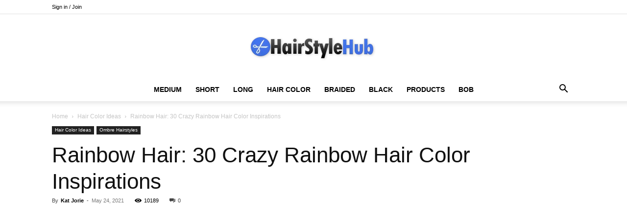

--- FILE ---
content_type: text/html; charset=UTF-8
request_url: https://hairstylehub.com/rainbow-hair-30-crazy-rainbow-hair-color-inspirations/
body_size: 59542
content:
<!doctype html >
<!--[if IE 8]><html class="ie8" lang="en"> <![endif]-->
<!--[if IE 9]><html class="ie9" lang="en"> <![endif]-->
<!--[if gt IE 8]><!--><html dir="ltr" lang="en-US"> <!--<![endif]--><head><title>Rainbow Hair: 30 Crazy Rainbow Hair Color Inspirations</title><meta charset="UTF-8" /><meta name="viewport" content="width=device-width, initial-scale=1.0"><link rel="pingback" href="https://hairstylehub.com/xmlrpc.php" /><meta name="description" content="Featuring every vibrant and pastel shade under the sun, these crazy rainbow hair colors will inspire you to get this incredibly bold look for yourself!" /><meta name="robots" content="max-image-preview:large" /><meta name="author" content="Kat Jorie"/><meta name="keywords" content="rainbow hair color,pastel hair color,balayage hair,hair color ideas,highlights,ombre color ideas,ombre hairstyles,rainbow hair" /><link rel="canonical" href="https://hairstylehub.com/rainbow-hair-30-crazy-rainbow-hair-color-inspirations/" /><meta name="generator" content="All in One SEO (AIOSEO) 4.8.1" /> <script async src="https://pagead2.googlesyndication.com/pagead/js/adsbygoogle.js?client=ca-pub-7457363389850518"
    crossorigin="anonymous"></script> <script type="application/ld+json" class="aioseo-schema">{"@context":"https:\/\/schema.org","@graph":[{"@type":"Article","@id":"https:\/\/hairstylehub.com\/rainbow-hair-30-crazy-rainbow-hair-color-inspirations\/#article","name":"Rainbow Hair: 30 Crazy Rainbow Hair Color Inspirations","headline":"Rainbow Hair: 30 Crazy Rainbow Hair Color Inspirations","author":{"@id":"https:\/\/hairstylehub.com\/author\/katharine-moore\/#author"},"publisher":{"@id":"https:\/\/hairstylehub.com\/#organization"},"image":{"@type":"ImageObject","url":"https:\/\/hairstylehub.com\/wp-content\/uploads\/2017\/05\/Crazy-Rainbow-Hair-Color-Inspirations.jpeg","width":1920,"height":1080,"caption":"Crazy Rainbow Hair Color Inspirations"},"datePublished":"2021-05-24T10:00:33+00:00","dateModified":"2022-01-17T10:25:03+00:00","inLanguage":"en-US","mainEntityOfPage":{"@id":"https:\/\/hairstylehub.com\/rainbow-hair-30-crazy-rainbow-hair-color-inspirations\/#webpage"},"isPartOf":{"@id":"https:\/\/hairstylehub.com\/rainbow-hair-30-crazy-rainbow-hair-color-inspirations\/#webpage"},"articleSection":"Hair Color Ideas, Ombre Hairstyles, Balayage Hair, Hair Color Ideas, Highlights, Ombre Color Ideas, Ombre Hairstyles, Rainbow Hair"},{"@type":"BreadcrumbList","@id":"https:\/\/hairstylehub.com\/rainbow-hair-30-crazy-rainbow-hair-color-inspirations\/#breadcrumblist","itemListElement":[{"@type":"ListItem","@id":"https:\/\/hairstylehub.com\/#listItem","position":1,"name":"Home","item":"https:\/\/hairstylehub.com\/","nextItem":{"@type":"ListItem","@id":"https:\/\/hairstylehub.com\/rainbow-hair-30-crazy-rainbow-hair-color-inspirations\/#listItem","name":"Rainbow Hair: 30 Crazy Rainbow Hair Color Inspirations"}},{"@type":"ListItem","@id":"https:\/\/hairstylehub.com\/rainbow-hair-30-crazy-rainbow-hair-color-inspirations\/#listItem","position":2,"name":"Rainbow Hair: 30 Crazy Rainbow Hair Color Inspirations","previousItem":{"@type":"ListItem","@id":"https:\/\/hairstylehub.com\/#listItem","name":"Home"}}]},{"@type":"Organization","@id":"https:\/\/hairstylehub.com\/#organization","description":"Hair Styles For All","url":"https:\/\/hairstylehub.com\/"},{"@type":"Person","@id":"https:\/\/hairstylehub.com\/author\/katharine-moore\/#author","url":"https:\/\/hairstylehub.com\/author\/katharine-moore\/","name":"Kat Jorie","image":{"@type":"ImageObject","@id":"https:\/\/hairstylehub.com\/rainbow-hair-30-crazy-rainbow-hair-color-inspirations\/#authorImage","url":"https:\/\/hairstylehub.com\/wp-content\/uploads\/2019\/02\/Caramel-Highlights-Chocolate-Base-with-Sunkissed-Highlights.jpg","width":96,"height":96,"caption":"Kat Jorie"}},{"@type":"WebPage","@id":"https:\/\/hairstylehub.com\/rainbow-hair-30-crazy-rainbow-hair-color-inspirations\/#webpage","url":"https:\/\/hairstylehub.com\/rainbow-hair-30-crazy-rainbow-hair-color-inspirations\/","name":"Rainbow Hair: 30 Crazy Rainbow Hair Color Inspirations","description":"Featuring every vibrant and pastel shade under the sun, these crazy rainbow hair colors will inspire you to get this incredibly bold look for yourself!","inLanguage":"en-US","isPartOf":{"@id":"https:\/\/hairstylehub.com\/#website"},"breadcrumb":{"@id":"https:\/\/hairstylehub.com\/rainbow-hair-30-crazy-rainbow-hair-color-inspirations\/#breadcrumblist"},"author":{"@id":"https:\/\/hairstylehub.com\/author\/katharine-moore\/#author"},"creator":{"@id":"https:\/\/hairstylehub.com\/author\/katharine-moore\/#author"},"image":{"@type":"ImageObject","url":"https:\/\/hairstylehub.com\/wp-content\/uploads\/2017\/05\/Crazy-Rainbow-Hair-Color-Inspirations.jpeg","@id":"https:\/\/hairstylehub.com\/rainbow-hair-30-crazy-rainbow-hair-color-inspirations\/#mainImage","width":1920,"height":1080,"caption":"Crazy Rainbow Hair Color Inspirations"},"primaryImageOfPage":{"@id":"https:\/\/hairstylehub.com\/rainbow-hair-30-crazy-rainbow-hair-color-inspirations\/#mainImage"},"datePublished":"2021-05-24T10:00:33+00:00","dateModified":"2022-01-17T10:25:03+00:00"},{"@type":"WebSite","@id":"https:\/\/hairstylehub.com\/#website","url":"https:\/\/hairstylehub.com\/","description":"Hair Styles For All","inLanguage":"en-US","publisher":{"@id":"https:\/\/hairstylehub.com\/#organization"}}]}</script> <link rel="icon" type="image/png" href="http://hairstylehub.com/wp-content/uploads/2016/09/hairstylehub-favi.png"><link rel="alternate" type="application/rss+xml" title=" &raquo; Feed" href="https://hairstylehub.com/feed/" /><link rel="alternate" type="application/rss+xml" title=" &raquo; Comments Feed" href="https://hairstylehub.com/comments/feed/" /><link rel="alternate" type="application/rss+xml" title=" &raquo; Rainbow Hair: 30 Crazy Rainbow Hair Color Inspirations Comments Feed" href="https://hairstylehub.com/rainbow-hair-30-crazy-rainbow-hair-color-inspirations/feed/" /><link rel="alternate" title="oEmbed (JSON)" type="application/json+oembed" href="https://hairstylehub.com/wp-json/oembed/1.0/embed?url=https%3A%2F%2Fhairstylehub.com%2Frainbow-hair-30-crazy-rainbow-hair-color-inspirations%2F" /><link rel="alternate" title="oEmbed (XML)" type="text/xml+oembed" href="https://hairstylehub.com/wp-json/oembed/1.0/embed?url=https%3A%2F%2Fhairstylehub.com%2Frainbow-hair-30-crazy-rainbow-hair-color-inspirations%2F&#038;format=xml" /><style id='wp-img-auto-sizes-contain-inline-css' type='text/css'>img:is([sizes=auto i],[sizes^="auto," i]){contain-intrinsic-size:3000px 1500px}
/*# sourceURL=wp-img-auto-sizes-contain-inline-css */</style><style id="litespeed-ccss">ul{box-sizing:border-box}:root{--wp--preset--font-size--normal:16px;--wp--preset--font-size--huge:42px}body{--wp--preset--color--black:#000;--wp--preset--color--cyan-bluish-gray:#abb8c3;--wp--preset--color--white:#fff;--wp--preset--color--pale-pink:#f78da7;--wp--preset--color--vivid-red:#cf2e2e;--wp--preset--color--luminous-vivid-orange:#ff6900;--wp--preset--color--luminous-vivid-amber:#fcb900;--wp--preset--color--light-green-cyan:#7bdcb5;--wp--preset--color--vivid-green-cyan:#00d084;--wp--preset--color--pale-cyan-blue:#8ed1fc;--wp--preset--color--vivid-cyan-blue:#0693e3;--wp--preset--color--vivid-purple:#9b51e0;--wp--preset--gradient--vivid-cyan-blue-to-vivid-purple:linear-gradient(135deg,rgba(6,147,227,1) 0%,#9b51e0 100%);--wp--preset--gradient--light-green-cyan-to-vivid-green-cyan:linear-gradient(135deg,#7adcb4 0%,#00d082 100%);--wp--preset--gradient--luminous-vivid-amber-to-luminous-vivid-orange:linear-gradient(135deg,rgba(252,185,0,1) 0%,rgba(255,105,0,1) 100%);--wp--preset--gradient--luminous-vivid-orange-to-vivid-red:linear-gradient(135deg,rgba(255,105,0,1) 0%,#cf2e2e 100%);--wp--preset--gradient--very-light-gray-to-cyan-bluish-gray:linear-gradient(135deg,#eee 0%,#a9b8c3 100%);--wp--preset--gradient--cool-to-warm-spectrum:linear-gradient(135deg,#4aeadc 0%,#9778d1 20%,#cf2aba 40%,#ee2c82 60%,#fb6962 80%,#fef84c 100%);--wp--preset--gradient--blush-light-purple:linear-gradient(135deg,#ffceec 0%,#9896f0 100%);--wp--preset--gradient--blush-bordeaux:linear-gradient(135deg,#fecda5 0%,#fe2d2d 50%,#6b003e 100%);--wp--preset--gradient--luminous-dusk:linear-gradient(135deg,#ffcb70 0%,#c751c0 50%,#4158d0 100%);--wp--preset--gradient--pale-ocean:linear-gradient(135deg,#fff5cb 0%,#b6e3d4 50%,#33a7b5 100%);--wp--preset--gradient--electric-grass:linear-gradient(135deg,#caf880 0%,#71ce7e 100%);--wp--preset--gradient--midnight:linear-gradient(135deg,#020381 0%,#2874fc 100%);--wp--preset--duotone--dark-grayscale:url('#wp-duotone-dark-grayscale');--wp--preset--duotone--grayscale:url('#wp-duotone-grayscale');--wp--preset--duotone--purple-yellow:url('#wp-duotone-purple-yellow');--wp--preset--duotone--blue-red:url('#wp-duotone-blue-red');--wp--preset--duotone--midnight:url('#wp-duotone-midnight');--wp--preset--duotone--magenta-yellow:url('#wp-duotone-magenta-yellow');--wp--preset--duotone--purple-green:url('#wp-duotone-purple-green');--wp--preset--duotone--blue-orange:url('#wp-duotone-blue-orange');--wp--preset--font-size--small:11px;--wp--preset--font-size--medium:20px;--wp--preset--font-size--large:32px;--wp--preset--font-size--x-large:42px;--wp--preset--font-size--regular:15px;--wp--preset--font-size--larger:50px;--wp--preset--spacing--20:.44rem;--wp--preset--spacing--30:.67rem;--wp--preset--spacing--40:1rem;--wp--preset--spacing--50:1.5rem;--wp--preset--spacing--60:2.25rem;--wp--preset--spacing--70:3.38rem;--wp--preset--spacing--80:5.06rem}html{font-family:sans-serif;-ms-text-size-adjust:100%;-webkit-text-size-adjust:100%}body{margin:0}article,header{display:block}a{background-color:transparent}img{border:0}input,textarea{color:inherit;font:inherit;margin:0}html input[type=button],input[type=submit]{-webkit-appearance:button}input::-moz-focus-inner{border:0;padding:0}input{line-height:normal}textarea{overflow:auto}*{-webkit-box-sizing:border-box;-moz-box-sizing:border-box;box-sizing:border-box}*:before,*:after{-webkit-box-sizing:border-box;-moz-box-sizing:border-box;box-sizing:border-box}img{max-width:100%;height:auto}.td-main-content-wrap{background-color:#fff}.td-page-meta{display:none}.td-container{width:1068px;margin-right:auto;margin-left:auto}.td-container:before,.td-container:after{display:table;content:'';line-height:0}.td-container:after{clear:both}.td-pb-row{*zoom:1;margin-right:-24px;margin-left:-24px;position:relative}.td-pb-row:before,.td-pb-row:after{display:table;content:''}.td-pb-row:after{clear:both}.td-pb-row [class*=td-pb-span]{display:block;min-height:1px;float:left;padding-right:24px;padding-left:24px;position:relative}@media (min-width:1019px) and (max-width:1140px){.td-pb-row [class*=td-pb-span]{padding-right:20px;padding-left:20px}}@media (min-width:768px) and (max-width:1018px){.td-pb-row [class*=td-pb-span]{padding-right:14px;padding-left:14px}}@media (max-width:767px){.td-pb-row [class*=td-pb-span]{padding-right:0;padding-left:0;float:none;width:100%}}.td-ss-main-sidebar{-webkit-backface-visibility:hidden;-webkit-perspective:1000}.td-pb-span4{width:33.33333333%}.td-pb-span8{width:66.66666667%}.td-pb-span12{width:100%}.td-block-span12{width:100%}@media (min-width:1019px) and (max-width:1140px){.td-container{width:980px}.td-pb-row{margin-right:-20px;margin-left:-20px}}@media (min-width:768px) and (max-width:1018px){.td-container{width:740px}.td-pb-row{margin-right:-14px;margin-left:-14px}}@media (max-width:767px){.td-container{width:100%;padding-left:20px;padding-right:20px}.td-pb-row{width:100%;margin-left:0;margin-right:0}}.td-header-wrap{position:relative;z-index:2000}.td-header-row{*zoom:1;font-family:'Open Sans','Open Sans Regular',sans-serif}.td-header-row:before,.td-header-row:after{display:table;content:''}.td-header-row:after{clear:both}.td-header-row [class*=td-header-sp]{display:block;min-height:1px;float:left;padding-right:24px;padding-left:24px}@media (min-width:1019px) and (max-width:1140px){.td-header-row [class*=td-header-sp]{padding-right:20px;padding-left:20px}}@media (min-width:768px) and (max-width:1018px){.td-header-row [class*=td-header-sp]{padding-right:14px;padding-left:14px}}@media (max-width:767px){.td-header-row [class*=td-header-sp]{padding-right:0;padding-left:0;float:none;width:100%}}.td-header-gradient:before{content:"";background:transparent url('[data-uri]');width:100%;height:12px;position:absolute;left:0;bottom:-12px;z-index:1}@media (max-width:767px){#td-header-search-button{display:none}}#td-header-search-button-mob{display:none}@media (max-width:767px){#td-header-search-button-mob{display:block}}@media (min-width:768px){.td-drop-down-search .td-search-form{margin:20px}}.td-header-wrap .td-drop-down-search{position:absolute;top:100%;right:0;visibility:hidden;opacity:0;transform:translate3d(0,20px,0);-webkit-transform:translate3d(0,20px,0);background-color:#fff;-webkit-box-shadow:0 2px 6px rgba(0,0,0,.2);box-shadow:0 2px 6px rgba(0,0,0,.2);border-top:0;width:342px}.td-header-wrap .td-drop-down-search .btn{position:absolute;height:32px;min-width:67px;line-height:17px;padding:7px 15px 8px;text-shadow:none;vertical-align:top;right:20px;margin:0!important}.td-header-wrap .td-drop-down-search:before{position:absolute;top:-9px;right:19px;display:block;content:'';width:0;height:0;border-style:solid;border-width:0 5.5px 6px;border-color:transparent transparent #4db2ec}.td-header-wrap .td-drop-down-search:after{position:absolute;top:-3px;display:block;content:'';right:0;left:0;margin:0 auto;width:100%;height:3px;background-color:#4db2ec}.td-header-wrap #td-header-search{width:235px;height:32px;margin:0;border-right:0;line-height:17px;border-color:#eaeaea!important}@media (max-width:767px){.td-header-wrap #td-header-search{width:91%;font-size:16px}}.td-banner-wrap-full{position:relative}.td-header-menu-wrap-full{z-index:9998;position:relative}@media (max-width:767px){.td-header-wrap .td-header-menu-wrap-full,.td-header-wrap .td-header-menu-wrap,.td-header-wrap .td-header-main-menu{background-color:#222!important;height:54px!important}.header-search-wrap .td-icon-search{color:#fff!important}}.td-header-wrap .td-header-menu-wrap-full{background-color:#fff}.td-header-main-menu{position:relative;z-index:999;padding-right:48px}@media (max-width:767px){.td-header-main-menu{padding-right:64px;padding-left:2px}}.sf-menu,.sf-menu li{margin:0;list-style:none}@media (max-width:767px){.sf-menu{display:none}}.sf-menu li{float:left;position:relative}.sf-menu .td-menu-item>a{display:block;position:relative}.sf-menu>li>a{padding:0 14px;line-height:48px;font-size:14px;color:#000;font-weight:700;text-transform:uppercase;-webkit-backface-visibility:hidden}@media (min-width:768px) and (max-width:1018px){.sf-menu>li>a{padding:0 9px;font-size:11px}}.sf-menu>li>a:after{background-color:transparent;content:'';width:0;height:3px;position:absolute;bottom:0;left:0;right:0;margin:0 auto;-webkit-transform:translate3d(0,0,0);transform:translate3d(0,0,0)}#td-header-menu{display:inline-block;vertical-align:top}.header-search-wrap{position:absolute;top:0;right:0;z-index:999}.header-search-wrap .td-icon-search{display:inline-block;font-size:19px;width:48px;line-height:48px;text-align:center}@media (min-width:768px) and (max-width:1018px){.header-search-wrap .td-icon-search{font-size:15px}}@media (max-width:767px){.header-search-wrap .td-icon-search{height:54px;width:54px;line-height:54px;font-size:22px;margin-right:2px}}#td-outer-wrap{overflow:hidden}@media (max-width:767px){#td-outer-wrap{margin:auto;width:100%;-webkit-transform-origin:50% 200px 0;transform-origin:50% 200px 0}}#td-top-mobile-toggle{display:none}@media (max-width:767px){#td-top-mobile-toggle{display:inline-block;position:relative}}#td-top-mobile-toggle a{display:inline-block}#td-top-mobile-toggle i{font-size:27px;width:64px;line-height:54px;height:54px;display:inline-block;padding-top:1px;color:#fff}.td-menu-background{background-repeat:no-repeat;background-size:cover;background-position:center top;position:fixed;top:0;display:block;width:100%;height:113%;z-index:9999;visibility:hidden;transform:translate3d(-100%,0,0);-webkit-transform:translate3d(-100%,0,0)}.td-menu-background:before{content:'';width:100%;height:100%;position:absolute;top:0;left:0;opacity:.98;background:#313b45;background:-webkit-gradient(left top,left bottom,color-stop(0%,#313b45),color-stop(100%,#3393b8));background:linear-gradient(to bottom,#313b45 0%,#3393b8 100%);filter:progid:DXImageTransform.Microsoft.gradient(startColorstr='#313b45',endColorstr='#3393b8',GradientType=0)}#td-mobile-nav{padding:0;position:fixed;width:100%;height:calc(100% + 1px);top:0;z-index:9999;visibility:hidden;transform:translate3d(-99%,0,0);-webkit-transform:translate3d(-99%,0,0);left:-1%;font-family:-apple-system,".SFNSText-Regular","San Francisco","Roboto","Segoe UI","Helvetica Neue","Lucida Grande",sans-serif}#td-mobile-nav .td_display_err{text-align:center;color:#fff;border:none;-webkit-box-shadow:0 0 8px rgba(0,0,0,.16);box-shadow:0 0 8px rgba(0,0,0,.16);margin:-9px -30px 24px;font-size:14px;border-radius:0;padding:12px;position:relative;background-color:rgba(255,255,255,.06);display:none}#td-mobile-nav input:invalid{box-shadow:none!important}#td-mobile-nav{height:1px;overflow:hidden}#td-mobile-nav .td-menu-socials{padding:0 65px 0 20px;overflow:hidden;height:60px}.td-mobile-close{position:absolute;right:1px;top:0;z-index:1000}.td-mobile-close .td-icon-close-mobile{height:70px;width:70px;line-height:70px;font-size:21px;color:#fff;top:4px;position:relative}.td-mobile-content{padding:20px 20px 0}.td-mobile-container{padding-bottom:20px;position:relative}.td-mobile-content ul{list-style:none;margin:0;padding:0}.td-mobile-content li{float:none;margin-left:0;-webkit-touch-callout:none}.td-mobile-content li a{display:block;line-height:21px;font-size:21px;color:#fff;margin-left:0;padding:12px 30px 12px 12px;font-weight:700}.td-mobile-container{opacity:1}#td-mobile-nav .td-login-animation{opacity:0;position:absolute;top:0;width:100%}#td-mobile-nav .td-login-animation .td-login-inputs{height:76px}.td-search-wrap-mob{padding:0;position:absolute;width:100%;height:auto;top:0;text-align:center;z-index:9999;visibility:hidden;color:#fff;font-family:-apple-system,".SFNSText-Regular","San Francisco","Roboto","Segoe UI","Helvetica Neue","Lucida Grande",sans-serif}.td-search-wrap-mob .td-drop-down-search{opacity:0;visibility:hidden;-webkit-backface-visibility:hidden;position:relative}.td-search-wrap-mob #td-header-search-mob{color:#fff;font-weight:700;font-size:26px;height:40px;line-height:36px;border:0;background:0 0;outline:0;margin:8px 0;padding:0;text-align:center}.td-search-wrap-mob .td-search-input{margin:0 5%;position:relative}.td-search-wrap-mob .td-search-input span{opacity:.8;font-size:12px}.td-search-wrap-mob .td-search-input:before,.td-search-wrap-mob .td-search-input:after{content:'';position:absolute;display:block;width:100%;height:1px;background-color:#fff;bottom:0;left:0;opacity:.2}.td-search-wrap-mob .td-search-input:after{opacity:.8;transform:scaleX(0);-webkit-transform:scaleX(0)}.td-search-wrap-mob .td-search-form{margin-bottom:30px}.td-search-background{background-repeat:no-repeat;background-size:cover;background-position:center top;position:fixed;top:0;display:block;width:100%;height:113%;z-index:9999;transform:translate3d(100%,0,0);-webkit-transform:translate3d(100%,0,0);visibility:hidden}.td-search-background:before{content:'';width:100%;height:100%;position:absolute;top:0;left:0;opacity:.98;background:#313b45;background:-webkit-gradient(left top,left bottom,color-stop(0%,#313b45),color-stop(100%,#3393b8));background:linear-gradient(to bottom,#313b45 0%,#3393b8 100%);filter:progid:DXImageTransform.Microsoft.gradient(startColorstr='#313b45',endColorstr='#3393b8',GradientType=0)}.td-search-close{text-align:right;z-index:1000}.td-search-close .td-icon-close-mobile{height:70px;width:70px;line-height:70px;font-size:21px;color:#fff;position:relative;top:4px;right:0}#td-mobile-nav label{position:absolute;top:26px;left:10px;font-size:17px;color:#fff;opacity:.6}.td-login-inputs{position:relative}body{font-family:Verdana,BlinkMacSystemFont,-apple-system,"Segoe UI",Roboto,Oxygen,Ubuntu,Cantarell,"Open Sans","Helvetica Neue",sans-serif;font-size:14px;line-height:21px}p{margin-top:0;margin-bottom:21px}a{color:#4db2ec;text-decoration:none}ul{padding:0}ul li{line-height:24px;margin-left:21px}h1,h3{font-family:'Roboto',sans-serif;color:#111;font-weight:400;margin:6px 0}h3>a{color:#111}h1{font-size:32px;line-height:40px;margin-top:33px;margin-bottom:23px}h3{font-size:22px;line-height:30px;margin-top:27px;margin-bottom:17px}textarea{font-size:12px;line-height:21px;color:#444;border:1px solid #e1e1e1;width:100%;max-width:100%;height:168px;min-height:168px;padding:6px 9px}@media (max-width:767px){textarea{font-size:16px}}input[type=submit]{font-family:'Roboto',sans-serif;font-size:13px;background-color:#222;border-radius:0;color:#fff;border:none;padding:8px 15px;font-weight:500}input[type=text]{font-size:12px;line-height:21px;color:#444;border:1px solid #e1e1e1;width:100%;max-width:100%;height:34px;padding:3px 9px}@media (max-width:767px){input[type=text]{font-size:16px}}input[type=password]{width:100%;position:relative;top:0;display:inline-table;vertical-align:middle;font-size:12px;line-height:21px;color:#444;border:1px solid #ccc;max-width:100%;height:34px;padding:3px 9px;margin-bottom:10px}@media (max-width:767px){input[type=password]{font-size:16px}}.tagdiv-type{font-size:15px;line-height:1.74;color:#222}.tagdiv-type img{margin-bottom:21px}.tagdiv-type p{margin-bottom:26px}.td_module_wrap{position:relative;padding-bottom:35px}.td_module_wrap .entry-title{font-size:21px;line-height:25px;margin:0 0 6px}.entry-title{word-wrap:break-word}.td-module-thumb{position:relative;margin-bottom:13px}.td-module-thumb .entry-thumb{display:block}.td-module-meta-info{font-family:'Open Sans','Open Sans Regular',sans-serif;font-size:11px;margin-bottom:7px;line-height:1;min-height:17px}.td-post-author-name{font-weight:700;display:inline-block;position:relative;top:2px}.td-post-author-name a{color:#000}.td-post-author-name span{color:#ccc;margin:0 2px;font-weight:400}.td-post-author-name div{display:inline;margin-right:2px}.td-post-date{color:#767676;display:inline-block;position:relative;top:2px}.td-module-comments{position:relative;float:right;font-family:'Open Sans','Open Sans Regular',sans-serif;font-size:10px;font-weight:600;text-align:center;line-height:1}.td-module-comments a{color:#fff;background-color:#000;display:inline-block;min-width:17px;padding:3px 4px 4px 5px;position:relative}.td-module-comments a:after{position:absolute;bottom:-3px;left:0;content:'';width:0;height:0;border-style:solid;border-width:3px 3px 0 0;border-color:#000 transparent transparent}.td-excerpt{font-size:13px;color:#767676;font-family:'Open Sans','Open Sans Regular',sans-serif;margin-top:9px}.td-module-image{position:relative}.td-main-content-wrap{padding-bottom:40px}@media (max-width:767px){.td-main-content-wrap{padding-bottom:26px}}.td-ss-main-sidebar{perspective:unset!important}.td-crumb-container{min-height:35px;margin-bottom:9px;padding-top:21px}@media (min-width:768px) and (max-width:1018px){.td-crumb-container{padding-top:16px}}@media (max-width:767px){.td-crumb-container{padding-top:11px}}@media (max-width:767px){.single-post .td-bred-no-url-last{display:none}}.entry-crumbs{font-family:'Open Sans','Open Sans Regular',sans-serif;font-size:12px;color:#c3c3c3;line-height:18px;padding-top:1px;padding-bottom:2px}.entry-crumbs a{color:#c3c3c3}.entry-crumbs .td-bread-sep{font-size:8px;margin:0 5px}.td-category{list-style:none;font-family:'Open Sans','Open Sans Regular',sans-serif;font-size:10px;margin-top:0;margin-bottom:10px;line-height:1}.td-category li{display:inline-block;margin:0 5px 5px 0;line-height:1}.td-category a{color:#fff;background-color:#222;padding:3px 6px 4px;white-space:nowrap;display:inline-block}@media (max-width:767px){.single .td-category{margin-bottom:0}}.post{background-color:#fff}.post header .entry-title{margin-top:0;margin-bottom:7px;word-wrap:break-word;font-size:41px;line-height:50px}@media (max-width:1018px){.post header .entry-title{font-size:32px;line-height:36px}}@media (max-width:767px){.post header .entry-title{margin-top:3px;margin-bottom:9px}}header .td-module-meta-info{margin-bottom:16px}header .td-post-author-name{font-weight:400;color:#444;float:left}header .td-post-author-name a{font-weight:700;margin-right:3px}header .td-post-date{margin-left:4px;color:#767676;float:left}header .td-post-views{float:right;margin-right:22px}header .td-post-views span{line-height:15px;vertical-align:top}header .td-icon-views{position:relative;line-height:17px;font-size:14px;margin-right:5px}header .td-post-comments{float:right;position:relative;top:2px}header .td-post-comments a{color:#444}header .td-post-comments i{vertical-align:middle}header .td-icon-comments{margin-right:5px;font-size:9px}.td-next-prev-separator{display:none}.td-post-content p:empty{display:none}.td-post-featured-image{position:relative}.td-post-featured-image img{display:block;margin-bottom:26px;width:100%}.td-post-content{margin-top:21px;padding-bottom:16px}@media (max-width:767px){.td-post-content{margin-top:16px}}.td-post-content p{word-wrap:break-word}.td-post-content img{display:block}#cancel-comment-reply-link{font-size:12px;font-weight:400;color:#111;margin-left:10px}.comment-form .td-warning-comment,.comment-form .td-warning-author,.comment-form .td-warning-email,.comment-form .td-warning-email-error{display:none}.comment-form textarea{display:block}[class^=td-icon-]:before,[class*=" td-icon-"]:before{font-family:'newspaper';speak:none;font-style:normal;font-weight:400;font-variant:normal;text-transform:none;line-height:1;text-align:center;-webkit-font-smoothing:antialiased;-moz-osx-font-smoothing:grayscale}[class*=td-icon-]{line-height:1;text-align:center;display:inline-block}.td-icon-right:before{content:'\e803'}.td-icon-views:before{content:'\e805'}.td-icon-menu-up:before{content:'\e809'}.td-icon-search:before{content:'\e80a'}.td-icon-facebook:before{content:'\e818'}.td-icon-pinterest:before{content:'\e825'}.td-icon-twitter:before{content:'\e831'}.td-icon-read-down:before{content:'\e83d'}.td-icon-comments:before{content:"\e83b"}.td-icon-mobile:before{content:'\e83e'}.td-icon-whatsapp:before{content:'\f232'}.td-icon-close-mobile:before{content:'\e900'}.td-icon-modal-back:before{content:'\e901'}.td-icon-plus:before{content:'\ea0a'}.wpb_button{margin-bottom:35px}.wpb_button{display:inline-block;padding:4px 10px 4px;margin-bottom:0;margin-top:0;font-size:13px;line-height:18px;color:#333;text-align:center;text-shadow:0 1px 1px rgba(255,255,255,.75);vertical-align:middle;background-color:#f7f7f7;border:1px solid #ccc;border-bottom-color:#b3b3b3;border-radius:2px;box-shadow:none}.wpb_btn-inverse{color:#fff;text-shadow:0 -1px 0 rgba(0,0,0,.25)}.wpb_button{border-color:#ccc;border-color:rgba(0,0,0,.1) rgba(0,0,0,.1) rgba(0,0,0,.1)}.wpb_btn-inverse{background-color:#555}input[type=submit].wpb_button::-moz-focus-inner{padding:0;border:0}#td-mobile-nav .td-menu-login-section{list-style:none;position:relative;margin-top:20px}#td-mobile-nav .td-menu-login-section a{color:#fff}#td-mobile-nav .td-guest-wrap{height:40px;text-align:center}#td-mobile-nav .td-guest-wrap .td-menu-login{display:inline-block;font-size:20px;font-weight:700;color:#fff;vertical-align:middle}#td-mobile-nav .td-register-section{position:absolute;top:0;color:#fff;width:100%;z-index:-1}#td-mobile-nav .td-register-section a{color:#fff}#td-mobile-nav .td-register-section .td-icon-read-down{font-size:23px;transform:rotate(90deg);-webkit-transform:rotate(90deg);line-height:74px;width:74px}#td-mobile-nav .td-register-section .td-login-input{color:#fff;font-weight:400;font-size:17px;height:40px;line-height:40px;border:0;background:0 0;outline:0;margin:18px 0;position:relative;border-bottom:1px solid rgba(255,255,255,.2);border-radius:0;box-shadow:none}#td-mobile-nav .td-register-section .td-login-form-wrap{padding:0 30px}#td-mobile-nav .td-register-section .td-login-button{display:block;text-align:center;width:100%;text-transform:uppercase;line-height:50px;color:#000;border:none;-webkit-box-shadow:0 0 8px rgba(0,0,0,.36);box-shadow:0 0 8px rgba(0,0,0,.36);margin:17px 0 15px;font-size:17px;border-radius:0;background-color:#fff;opacity:.8;text-shadow:none}#td-mobile-nav .td-register-section .td-login-info-text{text-align:center;margin-bottom:20px}#td-mobile-nav .td-login-title{position:absolute;top:0;padding:0 50px;text-align:center;line-height:74px;text-transform:uppercase;width:100%;font-size:17px;height:74px;overflow:hidden;z-index:-1}#td-mobile-nav .td-login-panel-title{text-align:center;font-size:16px;padding:30px 10px}#td-mobile-nav .td-login-panel-title span{display:inline-block;font-size:28px;font-weight:700;width:100%;margin-bottom:10px}.td_block_wrap{margin-bottom:48px;position:relative;clear:both}@media (max-width:767px){.td_block_wrap{margin-bottom:32px}}.td-block-title-wrap{position:relative}.mfp-hide{display:none!important}.white-popup-block{position:relative;margin:0 auto;max-width:500px;min-height:500px;font-family:'Open Sans','Open Sans Regular',sans-serif;text-align:center;color:#fff;vertical-align:top;-webkit-box-shadow:0px 0px 20px 0px rgba(0,0,0,.2);box-shadow:0px 0px 20px 0px rgba(0,0,0,.2);padding:0 0 24px;overflow:hidden}.white-popup-block:after{content:'';width:100%;height:100%;position:absolute;top:0;left:0;display:block;background:rgba(0,69,130,.8);background:-webkit-gradient(left bottom,right top,color-stop(0%,rgba(0,69,130,.8)),color-stop(100%,rgba(38,134,146,.8)));background:linear-gradient(45deg,rgba(0,69,130,.8) 0%,rgba(38,134,146,.8) 100%);filter:progid:DXImageTransform.Microsoft.gradient(startColorstr='#2a80cb',endColorstr='#42bdcd',GradientType=1);z-index:-2}.white-popup-block:before{content:'';width:100%;height:100%;position:absolute;top:0;left:0;display:block;background-size:cover;background-position:top;background-repeat:no-repeat;z-index:-3}#login_pass-mob,#login_pass{display:none!important}.td-container-wrap{background-color:#fff;margin-left:auto;margin-right:auto}.td-scroll-up{position:fixed;bottom:4px;right:5px;width:40px;height:40px;background-color:#4db2ec;z-index:9999;transform:translate3d(0,70px,0);-webkit-transform:translate3d(0,70px,0)}.td-scroll-up .td-icon-menu-up{position:relative;color:#fff;font-size:20px;display:block;text-align:center;width:40px;top:7px}@media (max-width:767px){.td-scroll-up.td-hide-scroll-up-on-mob{display:none!important}}.wpb_button{display:inline-block;font-family:'Open Sans','Open Sans Regular',sans-serif;font-weight:600;line-height:24px;text-shadow:none;border:none;border-radius:0;margin-bottom:21px}body.td-animation-stack-type0 .td-animation-stack .entry-thumb{opacity:0}html{font-family:sans-serif;-ms-text-size-adjust:100%;-webkit-text-size-adjust:100%}body{margin:0}article,header{display:block}a{background-color:transparent}h1{font-size:2em;margin:.67em 0}img{border:0}input,textarea{color:inherit;font:inherit;margin:0}html input[type=button],input[type=submit]{-webkit-appearance:button}input::-moz-focus-inner{border:0;padding:0}input{line-height:normal}textarea{overflow:auto}.td-header-sp-logo img{margin:auto;position:absolute;top:0;bottom:0;left:0;right:0}.td-main-menu-logo{display:none;float:left;margin-right:10px;height:48px}@media (max-width:767px){.td-main-menu-logo{display:block;margin-right:0;height:0}}.td-main-menu-logo a{line-height:48px}.td-main-menu-logo img{padding:3px 0;position:relative;vertical-align:middle;max-height:48px;width:auto}@media (max-width:767px){.td-main-menu-logo img{margin:auto;bottom:0;top:0;left:0;right:0;position:absolute;padding:0}}@media (max-width:1140px){.td-main-menu-logo img{max-width:180px}}.td-visual-hidden{border:0;width:1px;height:1px;margin:-1px;overflow:hidden;padding:0;position:absolute}.td-logo-in-header .td-sticky-mobile.td-mobile-logo{display:block}.td-logo-in-header .td-sticky-mobile.td-header-logo{display:none}.td-header-top-menu-full{position:relative;z-index:9999}@media (max-width:767px){.td-header-top-menu-full{display:none}}@media (max-width:767px){.td-logo-mobile-loaded{display:none}}.td-header-style-10 .td-header-top-menu-full{background-color:#fff;border-bottom:1px solid #e0e0e0}.td-header-style-10 .td-header-top-menu-full .td-header-top-menu{color:#000}.td-header-style-10 .td-header-top-menu-full a{color:#000}.td-header-style-10 .td-logo-wrap-full{min-height:130px;line-height:130px}@media (max-width:767px){.td-header-style-10 .td-logo-wrap-full{line-height:90px;min-height:90px}}.td-header-style-10 .td-logo-wrap-full a{position:relative;z-index:1;line-height:130px;display:inline-block;vertical-align:middle;width:100%}@media (max-width:767px){.td-header-style-10 .td-logo-wrap-full a{line-height:90px}}@media (max-width:767px){.td-header-style-10 .td-logo-in-header .td-header-logo{display:none}}.td-header-style-10 .td-header-sp-logo{text-align:center}.td-header-style-10 .td-header-sp-logo img{z-index:1;display:block;position:relative}.td-header-style-10 .header-search-wrap .td-icon-search{color:#000}@media (max-width:767px){.td-header-style-10 .header-search-wrap .td-icon-search{color:#fff}}.td-header-style-10 .td-header-menu-wrap-full{position:relative}.td-header-style-10 .td-header-main-menu{padding-left:48px}@media (max-width:767px){.td-header-style-10 .td-header-main-menu{padding-left:2px}}.td-header-style-10 #td-header-menu{display:table;margin:0 auto}@media (max-width:767px){.td-header-style-10 #td-header-menu{display:block}}.td-header-top-menu{color:#fff;font-size:11px}.td-header-top-menu a{color:#fff}@media (min-width:1019px) and (max-width:1140px){.td-header-top-menu{overflow:visible}}.td-header-sp-top-menu{line-height:28px;padding:0!important;z-index:1000;float:left}@media (max-width:767px){.td-header-sp-top-menu{display:none!important}}.td-header-sp-top-widget{position:relative;line-height:28px;text-align:right;padding-left:0!important;padding-right:0!important}@media (max-width:767px){.td-header-sp-top-widget{width:100%;text-align:center}}.top-header-menu{list-style:none;margin:0;display:inline-block}.top-header-menu li{display:inline-block;position:relative;margin-left:0}.top-header-menu li a{margin-right:16px;line-height:1}.top-header-menu>li{line-height:28px}.td_sp_login_ico_style{position:absolute;top:3px;right:-9px}.top-bar-style-1 .td-header-sp-top-widget{float:right}.td_module_2{padding-bottom:32px}@media (min-width:768px) and (max-width:1018px){.td_module_2 .entry-title{font-size:17px;line-height:22px}}@media (max-width:767px){.td_module_2 .entry-thumb{width:100%}}.td-post-template-2 .td-post-content{margin-top:0}.td-post-template-2 .td-post-header .entry-title{font-size:44px;line-height:54px;margin-bottom:5px}@media (max-width:767px){.td-post-template-2 .td-post-header .entry-title{margin-bottom:9px}}@media (max-width:1018px){.td-post-template-2 .td-post-header header .entry-title{font-size:32px;line-height:36px}}.td-post-template-2 .td-post-title .td-post-date{margin-right:22px}.td-post-template-2 .td-post-title .td-post-comments,.td-post-template-2 .td-post-title .td-post-views{float:none;display:inline-block;vertical-align:top}.td-post-template-2 .td-post-featured-image img{width:auto}.td-pulldown-filter-list{display:none}:root{--accent-color:#fff}@media (max-width:767px){body .td-header-wrap .td-header-main-menu{background-color:#fff!important}}@media (max-width:767px){body #td-top-mobile-toggle i,.td-header-wrap .header-search-wrap .td-icon-search{color:#0a0a0a!important}}.td-menu-background:before,.td-search-background:before{background:#c4c4c4;background:-moz-linear-gradient(top,#c4c4c4 0%,#fff 100%);background:-webkit-gradient(left top,left bottom,color-stop(0%,#c4c4c4),color-stop(100%,#fff));background:-webkit-linear-gradient(top,#c4c4c4 0%,#fff 100%);background:-o-linear-gradient(top,#c4c4c4 0%,#fff 100%);background:-ms-linear-gradient(top,#c4c4c4 0%,#fff 100%);background:linear-gradient(to bottom,#c4c4c4 0%,#fff 100%);filter:progid:DXImageTransform.Microsoft.gradient(startColorstr='#c4c4c4',endColorstr='#ffffff',GradientType=0)}#td-mobile-nav .td-register-section .td-login-button{background-color:#000}#td-mobile-nav .td-register-section .td-login-button{color:#4db2ec}.td-mobile-content li a,#td-mobile-nav .td-menu-login-section a,.td-mobile-close .td-icon-close-mobile,.td-search-close .td-icon-close-mobile,.td-search-wrap-mob,.td-search-wrap-mob #td-header-search-mob,#td-mobile-nav .td-register-section,#td-mobile-nav .td-register-section .td-login-input,#td-mobile-nav label,#td-mobile-nav .td-register-section i,#td-mobile-nav .td-register-section a,#td-mobile-nav .td_display_err{color:#000}.td-search-wrap-mob .td-search-input:before,.td-search-wrap-mob .td-search-input:after{background-color:#000}#td-mobile-nav .td-register-section .td-login-input{border-bottom-color:#000!important}@media (max-width:767px){body .td-header-wrap .td-header-main-menu{background-color:#fff!important}}@media (max-width:767px){body #td-top-mobile-toggle i,.td-header-wrap .header-search-wrap .td-icon-search{color:#0a0a0a!important}}.td-menu-background:before,.td-search-background:before{background:#c4c4c4;background:-moz-linear-gradient(top,#c4c4c4 0%,#fff 100%);background:-webkit-gradient(left top,left bottom,color-stop(0%,#c4c4c4),color-stop(100%,#fff));background:-webkit-linear-gradient(top,#c4c4c4 0%,#fff 100%);background:-o-linear-gradient(top,#c4c4c4 0%,#fff 100%);background:-ms-linear-gradient(top,#c4c4c4 0%,#fff 100%);background:linear-gradient(to bottom,#c4c4c4 0%,#fff 100%);filter:progid:DXImageTransform.Microsoft.gradient(startColorstr='#c4c4c4',endColorstr='#ffffff',GradientType=0)}#td-mobile-nav .td-register-section .td-login-button{background-color:#000}#td-mobile-nav .td-register-section .td-login-button{color:#4db2ec}.td-mobile-content li a,#td-mobile-nav .td-menu-login-section a,.td-mobile-close .td-icon-close-mobile,.td-search-close .td-icon-close-mobile,.td-search-wrap-mob,.td-search-wrap-mob #td-header-search-mob,#td-mobile-nav .td-register-section,#td-mobile-nav .td-register-section .td-login-input,#td-mobile-nav label,#td-mobile-nav .td-register-section i,#td-mobile-nav .td-register-section a,#td-mobile-nav .td_display_err{color:#000}.td-search-wrap-mob .td-search-input:before,.td-search-wrap-mob .td-search-input:after{background-color:#000}#td-mobile-nav .td-register-section .td-login-input{border-bottom-color:#000!important}.td-post-sharing{margin-left:-3px;margin-right:-3px;font-family:'Open Sans','Open Sans Regular',sans-serif;z-index:2;white-space:nowrap;opacity:0}.td-post-sharing-top{margin-bottom:30px}@media (max-width:767px){.td-post-sharing-top{margin-bottom:20px}}.td-post-sharing-visible,.td-social-sharing-hidden{display:inline-block}.td-social-sharing-hidden ul{display:none}.td-social-network,.td-social-handler{position:relative;display:inline-block;margin:0 3px 7px;height:40px;min-width:40px;font-size:11px;text-align:center;vertical-align:middle}.td-ps-notext .td-social-network .td-social-but-icon,.td-ps-notext .td-social-handler .td-social-but-icon{border-top-right-radius:2px;border-bottom-right-radius:2px}.td-social-network{color:#000;overflow:hidden}.td-social-network .td-social-but-icon{border-top-left-radius:2px;border-bottom-left-radius:2px}.td-social-network .td-social-but-text{border-top-right-radius:2px;border-bottom-right-radius:2px}.td-social-handler{color:#444;border:1px solid #e9e9e9;border-radius:2px}.td-social-but-text,.td-social-but-icon{display:inline-block;position:relative}.td-social-but-icon{padding-left:13px;padding-right:13px;line-height:40px;z-index:1}.td-social-but-icon i{position:relative;top:-1px;vertical-align:middle}.td-social-but-text{margin-left:-6px;padding-left:12px;padding-right:17px;line-height:40px}.td-social-but-text:before{content:'';position:absolute;top:12px;left:0;width:1px;height:16px;background-color:#fff;opacity:.2;z-index:1}.td-social-handler i,.td-social-facebook i{font-size:14px}.td-social-twitter .td-icon-twitter{font-size:12px}.td-social-pinterest .td-icon-pinterest{font-size:13px}.td-social-whatsapp .td-icon-whatsapp{font-size:18px}.td-social-expand-tabs i{top:-2px;left:-1px;font-size:16px}.td-ps-bg .td-social-network{color:#fff}.td-ps-bg .td-social-facebook .td-social-but-icon,.td-ps-bg .td-social-facebook .td-social-but-text{background-color:#516eab}.td-ps-bg .td-social-twitter .td-social-but-icon,.td-ps-bg .td-social-twitter .td-social-but-text{background-color:#29c5f6}.td-ps-bg .td-social-pinterest .td-social-but-icon,.td-ps-bg .td-social-pinterest .td-social-but-text{background-color:#ca212a}.td-ps-bg .td-social-whatsapp .td-social-but-icon,.td-ps-bg .td-social-whatsapp .td-social-but-text{background-color:#7bbf6a}.td-ps-notext .td-social-but-icon{width:40px}.td-ps-notext .td-social-network .td-social-but-text{display:none}</style><link rel="preload" data-asynced="1" data-optimized="2" as="style" onload="this.onload=null;this.rel='stylesheet'" href="https://hairstylehub.com/wp-content/litespeed/ucss/b68b84538c1f0b70186d64615672079d.css?ver=2f96b" /><script src="[data-uri]" defer></script><link rel="preload" as="image" href="http://hairstylehub.com/wp-content/webp-express/webp-images/uploads/2017/06/hub-normal.png.webp"><link rel="preload" as="image" href="http://hairstylehub.com/wp-content/webp-express/webp-images/uploads/2017/06/hub-normal.png.webp"><link rel="preload" as="image" href="https://hairstylehub.com/wp-content/webp-express/webp-images/uploads/2017/05/Crazy-Rainbow-Hair-Color-Inspirations-696x392.jpeg.webp"><link rel="preload" as="image" href="http://hairstylehub.com/wp-content/webp-express/webp-images/uploads/2017/06/hub-normal.png.webp"><style id='global-styles-inline-css' type='text/css'>:root{--wp--preset--aspect-ratio--square: 1;--wp--preset--aspect-ratio--4-3: 4/3;--wp--preset--aspect-ratio--3-4: 3/4;--wp--preset--aspect-ratio--3-2: 3/2;--wp--preset--aspect-ratio--2-3: 2/3;--wp--preset--aspect-ratio--16-9: 16/9;--wp--preset--aspect-ratio--9-16: 9/16;--wp--preset--color--black: #000000;--wp--preset--color--cyan-bluish-gray: #abb8c3;--wp--preset--color--white: #ffffff;--wp--preset--color--pale-pink: #f78da7;--wp--preset--color--vivid-red: #cf2e2e;--wp--preset--color--luminous-vivid-orange: #ff6900;--wp--preset--color--luminous-vivid-amber: #fcb900;--wp--preset--color--light-green-cyan: #7bdcb5;--wp--preset--color--vivid-green-cyan: #00d084;--wp--preset--color--pale-cyan-blue: #8ed1fc;--wp--preset--color--vivid-cyan-blue: #0693e3;--wp--preset--color--vivid-purple: #9b51e0;--wp--preset--gradient--vivid-cyan-blue-to-vivid-purple: linear-gradient(135deg,rgb(6,147,227) 0%,rgb(155,81,224) 100%);--wp--preset--gradient--light-green-cyan-to-vivid-green-cyan: linear-gradient(135deg,rgb(122,220,180) 0%,rgb(0,208,130) 100%);--wp--preset--gradient--luminous-vivid-amber-to-luminous-vivid-orange: linear-gradient(135deg,rgb(252,185,0) 0%,rgb(255,105,0) 100%);--wp--preset--gradient--luminous-vivid-orange-to-vivid-red: linear-gradient(135deg,rgb(255,105,0) 0%,rgb(207,46,46) 100%);--wp--preset--gradient--very-light-gray-to-cyan-bluish-gray: linear-gradient(135deg,rgb(238,238,238) 0%,rgb(169,184,195) 100%);--wp--preset--gradient--cool-to-warm-spectrum: linear-gradient(135deg,rgb(74,234,220) 0%,rgb(151,120,209) 20%,rgb(207,42,186) 40%,rgb(238,44,130) 60%,rgb(251,105,98) 80%,rgb(254,248,76) 100%);--wp--preset--gradient--blush-light-purple: linear-gradient(135deg,rgb(255,206,236) 0%,rgb(152,150,240) 100%);--wp--preset--gradient--blush-bordeaux: linear-gradient(135deg,rgb(254,205,165) 0%,rgb(254,45,45) 50%,rgb(107,0,62) 100%);--wp--preset--gradient--luminous-dusk: linear-gradient(135deg,rgb(255,203,112) 0%,rgb(199,81,192) 50%,rgb(65,88,208) 100%);--wp--preset--gradient--pale-ocean: linear-gradient(135deg,rgb(255,245,203) 0%,rgb(182,227,212) 50%,rgb(51,167,181) 100%);--wp--preset--gradient--electric-grass: linear-gradient(135deg,rgb(202,248,128) 0%,rgb(113,206,126) 100%);--wp--preset--gradient--midnight: linear-gradient(135deg,rgb(2,3,129) 0%,rgb(40,116,252) 100%);--wp--preset--font-size--small: 11px;--wp--preset--font-size--medium: 20px;--wp--preset--font-size--large: 32px;--wp--preset--font-size--x-large: 42px;--wp--preset--font-size--regular: 15px;--wp--preset--font-size--larger: 50px;--wp--preset--spacing--20: 0.44rem;--wp--preset--spacing--30: 0.67rem;--wp--preset--spacing--40: 1rem;--wp--preset--spacing--50: 1.5rem;--wp--preset--spacing--60: 2.25rem;--wp--preset--spacing--70: 3.38rem;--wp--preset--spacing--80: 5.06rem;--wp--preset--shadow--natural: 6px 6px 9px rgba(0, 0, 0, 0.2);--wp--preset--shadow--deep: 12px 12px 50px rgba(0, 0, 0, 0.4);--wp--preset--shadow--sharp: 6px 6px 0px rgba(0, 0, 0, 0.2);--wp--preset--shadow--outlined: 6px 6px 0px -3px rgb(255, 255, 255), 6px 6px rgb(0, 0, 0);--wp--preset--shadow--crisp: 6px 6px 0px rgb(0, 0, 0);}:where(.is-layout-flex){gap: 0.5em;}:where(.is-layout-grid){gap: 0.5em;}body .is-layout-flex{display: flex;}.is-layout-flex{flex-wrap: wrap;align-items: center;}.is-layout-flex > :is(*, div){margin: 0;}body .is-layout-grid{display: grid;}.is-layout-grid > :is(*, div){margin: 0;}:where(.wp-block-columns.is-layout-flex){gap: 2em;}:where(.wp-block-columns.is-layout-grid){gap: 2em;}:where(.wp-block-post-template.is-layout-flex){gap: 1.25em;}:where(.wp-block-post-template.is-layout-grid){gap: 1.25em;}.has-black-color{color: var(--wp--preset--color--black) !important;}.has-cyan-bluish-gray-color{color: var(--wp--preset--color--cyan-bluish-gray) !important;}.has-white-color{color: var(--wp--preset--color--white) !important;}.has-pale-pink-color{color: var(--wp--preset--color--pale-pink) !important;}.has-vivid-red-color{color: var(--wp--preset--color--vivid-red) !important;}.has-luminous-vivid-orange-color{color: var(--wp--preset--color--luminous-vivid-orange) !important;}.has-luminous-vivid-amber-color{color: var(--wp--preset--color--luminous-vivid-amber) !important;}.has-light-green-cyan-color{color: var(--wp--preset--color--light-green-cyan) !important;}.has-vivid-green-cyan-color{color: var(--wp--preset--color--vivid-green-cyan) !important;}.has-pale-cyan-blue-color{color: var(--wp--preset--color--pale-cyan-blue) !important;}.has-vivid-cyan-blue-color{color: var(--wp--preset--color--vivid-cyan-blue) !important;}.has-vivid-purple-color{color: var(--wp--preset--color--vivid-purple) !important;}.has-black-background-color{background-color: var(--wp--preset--color--black) !important;}.has-cyan-bluish-gray-background-color{background-color: var(--wp--preset--color--cyan-bluish-gray) !important;}.has-white-background-color{background-color: var(--wp--preset--color--white) !important;}.has-pale-pink-background-color{background-color: var(--wp--preset--color--pale-pink) !important;}.has-vivid-red-background-color{background-color: var(--wp--preset--color--vivid-red) !important;}.has-luminous-vivid-orange-background-color{background-color: var(--wp--preset--color--luminous-vivid-orange) !important;}.has-luminous-vivid-amber-background-color{background-color: var(--wp--preset--color--luminous-vivid-amber) !important;}.has-light-green-cyan-background-color{background-color: var(--wp--preset--color--light-green-cyan) !important;}.has-vivid-green-cyan-background-color{background-color: var(--wp--preset--color--vivid-green-cyan) !important;}.has-pale-cyan-blue-background-color{background-color: var(--wp--preset--color--pale-cyan-blue) !important;}.has-vivid-cyan-blue-background-color{background-color: var(--wp--preset--color--vivid-cyan-blue) !important;}.has-vivid-purple-background-color{background-color: var(--wp--preset--color--vivid-purple) !important;}.has-black-border-color{border-color: var(--wp--preset--color--black) !important;}.has-cyan-bluish-gray-border-color{border-color: var(--wp--preset--color--cyan-bluish-gray) !important;}.has-white-border-color{border-color: var(--wp--preset--color--white) !important;}.has-pale-pink-border-color{border-color: var(--wp--preset--color--pale-pink) !important;}.has-vivid-red-border-color{border-color: var(--wp--preset--color--vivid-red) !important;}.has-luminous-vivid-orange-border-color{border-color: var(--wp--preset--color--luminous-vivid-orange) !important;}.has-luminous-vivid-amber-border-color{border-color: var(--wp--preset--color--luminous-vivid-amber) !important;}.has-light-green-cyan-border-color{border-color: var(--wp--preset--color--light-green-cyan) !important;}.has-vivid-green-cyan-border-color{border-color: var(--wp--preset--color--vivid-green-cyan) !important;}.has-pale-cyan-blue-border-color{border-color: var(--wp--preset--color--pale-cyan-blue) !important;}.has-vivid-cyan-blue-border-color{border-color: var(--wp--preset--color--vivid-cyan-blue) !important;}.has-vivid-purple-border-color{border-color: var(--wp--preset--color--vivid-purple) !important;}.has-vivid-cyan-blue-to-vivid-purple-gradient-background{background: var(--wp--preset--gradient--vivid-cyan-blue-to-vivid-purple) !important;}.has-light-green-cyan-to-vivid-green-cyan-gradient-background{background: var(--wp--preset--gradient--light-green-cyan-to-vivid-green-cyan) !important;}.has-luminous-vivid-amber-to-luminous-vivid-orange-gradient-background{background: var(--wp--preset--gradient--luminous-vivid-amber-to-luminous-vivid-orange) !important;}.has-luminous-vivid-orange-to-vivid-red-gradient-background{background: var(--wp--preset--gradient--luminous-vivid-orange-to-vivid-red) !important;}.has-very-light-gray-to-cyan-bluish-gray-gradient-background{background: var(--wp--preset--gradient--very-light-gray-to-cyan-bluish-gray) !important;}.has-cool-to-warm-spectrum-gradient-background{background: var(--wp--preset--gradient--cool-to-warm-spectrum) !important;}.has-blush-light-purple-gradient-background{background: var(--wp--preset--gradient--blush-light-purple) !important;}.has-blush-bordeaux-gradient-background{background: var(--wp--preset--gradient--blush-bordeaux) !important;}.has-luminous-dusk-gradient-background{background: var(--wp--preset--gradient--luminous-dusk) !important;}.has-pale-ocean-gradient-background{background: var(--wp--preset--gradient--pale-ocean) !important;}.has-electric-grass-gradient-background{background: var(--wp--preset--gradient--electric-grass) !important;}.has-midnight-gradient-background{background: var(--wp--preset--gradient--midnight) !important;}.has-small-font-size{font-size: var(--wp--preset--font-size--small) !important;}.has-medium-font-size{font-size: var(--wp--preset--font-size--medium) !important;}.has-large-font-size{font-size: var(--wp--preset--font-size--large) !important;}.has-x-large-font-size{font-size: var(--wp--preset--font-size--x-large) !important;}
/*# sourceURL=global-styles-inline-css */</style><style id='classic-theme-styles-inline-css' type='text/css'>/*! This file is auto-generated */
.wp-block-button__link{color:#fff;background-color:#32373c;border-radius:9999px;box-shadow:none;text-decoration:none;padding:calc(.667em + 2px) calc(1.333em + 2px);font-size:1.125em}.wp-block-file__button{background:#32373c;color:#fff;text-decoration:none}
/*# sourceURL=/wp-includes/css/classic-themes.min.css */</style><style id='akismet-widget-style-inline-css' type='text/css'>.a-stats {
				--akismet-color-mid-green: #357b49;
				--akismet-color-white: #fff;
				--akismet-color-light-grey: #f6f7f7;

				max-width: 350px;
				width: auto;
			}

			.a-stats * {
				all: unset;
				box-sizing: border-box;
			}

			.a-stats strong {
				font-weight: 600;
			}

			.a-stats a.a-stats__link,
			.a-stats a.a-stats__link:visited,
			.a-stats a.a-stats__link:active {
				background: var(--akismet-color-mid-green);
				border: none;
				box-shadow: none;
				border-radius: 8px;
				color: var(--akismet-color-white);
				cursor: pointer;
				display: block;
				font-family: -apple-system, BlinkMacSystemFont, 'Segoe UI', 'Roboto', 'Oxygen-Sans', 'Ubuntu', 'Cantarell', 'Helvetica Neue', sans-serif;
				font-weight: 500;
				padding: 12px;
				text-align: center;
				text-decoration: none;
				transition: all 0.2s ease;
			}

			/* Extra specificity to deal with TwentyTwentyOne focus style */
			.widget .a-stats a.a-stats__link:focus {
				background: var(--akismet-color-mid-green);
				color: var(--akismet-color-white);
				text-decoration: none;
			}

			.a-stats a.a-stats__link:hover {
				filter: brightness(110%);
				box-shadow: 0 4px 12px rgba(0, 0, 0, 0.06), 0 0 2px rgba(0, 0, 0, 0.16);
			}

			.a-stats .count {
				color: var(--akismet-color-white);
				display: block;
				font-size: 1.5em;
				line-height: 1.4;
				padding: 0 13px;
				white-space: nowrap;
			}
		
/*# sourceURL=akismet-widget-style-inline-css */</style><style id='td-theme-inline-css' type='text/css'>@media (max-width:767px){.td-header-desktop-wrap{display:none}}@media (min-width:767px){.td-header-mobile-wrap{display:none}}</style> <script type="text/javascript" src="https://hairstylehub.com/wp-includes/js/jquery/jquery.min.js" id="jquery-core-js"></script> <script data-optimized="1" type="text/javascript" src="https://hairstylehub.com/wp-content/litespeed/js/bdec07b7e33e130eb1a73d425deae8d9.js?ver=ae8d9" id="jquery-migrate-js" defer data-deferred="1"></script> <script data-optimized="1" type="text/javascript" src="https://hairstylehub.com/wp-content/litespeed/js/de54ed79b6dab74f968d37cbdf8e4054.js?ver=e4054" id="ppress-flatpickr-js" defer data-deferred="1"></script> <script data-optimized="1" type="text/javascript" src="https://hairstylehub.com/wp-content/litespeed/js/254bf1babb5a292cb6e0434d6a7f8d19.js?ver=f8d19" id="ppress-select2-js" defer data-deferred="1"></script> <script></script><link rel="https://api.w.org/" href="https://hairstylehub.com/wp-json/" /><link rel="alternate" title="JSON" type="application/json" href="https://hairstylehub.com/wp-json/wp/v2/posts/7557" /><link rel="EditURI" type="application/rsd+xml" title="RSD" href="https://hairstylehub.com/xmlrpc.php?rsd" /><meta name="generator" content="WordPress 6.9" /><link rel='shortlink' href='https://hairstylehub.com/?p=7557' /> <script src="[data-uri]" defer></script> <style id="tdb-global-colors">:root{--accent-color:#fff}</style><meta name="generator" content="Powered by WPBakery Page Builder - drag and drop page builder for WordPress."/> <script type="text/javascript" id="td-generated-header-js" src="[data-uri]" defer></script> <style>@media (max-width:767px){body .td-header-wrap .td-header-main-menu{background-color:#ffffff!important}}@media (max-width:767px){body #td-top-mobile-toggle i,.td-header-wrap .header-search-wrap .td-icon-search{color:#0a0a0a!important}}.td-menu-background:before,.td-search-background:before{background:#c4c4c4;background:-moz-linear-gradient(top,#c4c4c4 0%,#ffffff 100%);background:-webkit-gradient(left top,left bottom,color-stop(0%,#c4c4c4),color-stop(100%,#ffffff));background:-webkit-linear-gradient(top,#c4c4c4 0%,#ffffff 100%);background:-o-linear-gradient(top,#c4c4c4 0%,#ffffff 100%);background:-ms-linear-gradient(top,#c4c4c4 0%,#ffffff 100%);background:linear-gradient(to bottom,#c4c4c4 0%,#ffffff 100%);filter:progid:DXImageTransform.Microsoft.gradient(startColorstr='#c4c4c4',endColorstr='#ffffff',GradientType=0)}.td-mobile-content .current-menu-item>a,.td-mobile-content .current-menu-ancestor>a,.td-mobile-content .current-category-ancestor>a,#td-mobile-nav .td-menu-login-section a:hover,#td-mobile-nav .td-register-section a:hover,#td-mobile-nav .td-menu-socials-wrap a:hover i,.td-search-close a:hover i{color:#4db2ec}#td-mobile-nav .td-register-section .td-login-button,.td-search-wrap-mob .result-msg a{background-color:#000000}#td-mobile-nav .td-register-section .td-login-button,.td-search-wrap-mob .result-msg a{color:#4db2ec}.td-mobile-content li a,.td-mobile-content .td-icon-menu-right,.td-mobile-content .sub-menu .td-icon-menu-right,#td-mobile-nav .td-menu-login-section a,#td-mobile-nav .td-menu-logout a,#td-mobile-nav .td-menu-socials-wrap .td-icon-font,.td-mobile-close .td-icon-close-mobile,.td-search-close .td-icon-close-mobile,.td-search-wrap-mob,.td-search-wrap-mob #td-header-search-mob,#td-mobile-nav .td-register-section,#td-mobile-nav .td-register-section .td-login-input,#td-mobile-nav label,#td-mobile-nav .td-register-section i,#td-mobile-nav .td-register-section a,#td-mobile-nav .td_display_err,.td-search-wrap-mob .td_module_wrap .entry-title a,.td-search-wrap-mob .td_module_wrap:hover .entry-title a,.td-search-wrap-mob .td-post-date{color:#000000}.td-search-wrap-mob .td-search-input:before,.td-search-wrap-mob .td-search-input:after,#td-mobile-nav .td-menu-login-section .td-menu-login span{background-color:#000000}#td-mobile-nav .td-register-section .td-login-input{border-bottom-color:#000000!important}.td-footer-wrapper,.td-footer-wrapper .td_block_template_7 .td-block-title>*,.td-footer-wrapper .td_block_template_17 .td-block-title,.td-footer-wrapper .td-block-title-wrap .td-wrapper-pulldown-filter{background-color:#ffffff}.td-footer-wrapper .footer-social-wrap .td-icon-font{color:#2582ed}.td-sub-footer-container{background-color:#ffffff}.td-sub-footer-container,.td-subfooter-menu li a{color:#0a0a0a}.td-subfooter-menu li a:hover{color:#000000}.td-footer-wrapper .block-title>span,.td-footer-wrapper .block-title>a,.td-footer-wrapper .widgettitle,.td-theme-wrap .td-footer-wrapper .td-container .td-block-title>*,.td-theme-wrap .td-footer-wrapper .td_block_template_6 .td-block-title:before{color:#ffffff}@media (max-width:767px){body .td-header-wrap .td-header-main-menu{background-color:#ffffff!important}}@media (max-width:767px){body #td-top-mobile-toggle i,.td-header-wrap .header-search-wrap .td-icon-search{color:#0a0a0a!important}}.td-menu-background:before,.td-search-background:before{background:#c4c4c4;background:-moz-linear-gradient(top,#c4c4c4 0%,#ffffff 100%);background:-webkit-gradient(left top,left bottom,color-stop(0%,#c4c4c4),color-stop(100%,#ffffff));background:-webkit-linear-gradient(top,#c4c4c4 0%,#ffffff 100%);background:-o-linear-gradient(top,#c4c4c4 0%,#ffffff 100%);background:-ms-linear-gradient(top,#c4c4c4 0%,#ffffff 100%);background:linear-gradient(to bottom,#c4c4c4 0%,#ffffff 100%);filter:progid:DXImageTransform.Microsoft.gradient(startColorstr='#c4c4c4',endColorstr='#ffffff',GradientType=0)}.td-mobile-content .current-menu-item>a,.td-mobile-content .current-menu-ancestor>a,.td-mobile-content .current-category-ancestor>a,#td-mobile-nav .td-menu-login-section a:hover,#td-mobile-nav .td-register-section a:hover,#td-mobile-nav .td-menu-socials-wrap a:hover i,.td-search-close a:hover i{color:#4db2ec}#td-mobile-nav .td-register-section .td-login-button,.td-search-wrap-mob .result-msg a{background-color:#000000}#td-mobile-nav .td-register-section .td-login-button,.td-search-wrap-mob .result-msg a{color:#4db2ec}.td-mobile-content li a,.td-mobile-content .td-icon-menu-right,.td-mobile-content .sub-menu .td-icon-menu-right,#td-mobile-nav .td-menu-login-section a,#td-mobile-nav .td-menu-logout a,#td-mobile-nav .td-menu-socials-wrap .td-icon-font,.td-mobile-close .td-icon-close-mobile,.td-search-close .td-icon-close-mobile,.td-search-wrap-mob,.td-search-wrap-mob #td-header-search-mob,#td-mobile-nav .td-register-section,#td-mobile-nav .td-register-section .td-login-input,#td-mobile-nav label,#td-mobile-nav .td-register-section i,#td-mobile-nav .td-register-section a,#td-mobile-nav .td_display_err,.td-search-wrap-mob .td_module_wrap .entry-title a,.td-search-wrap-mob .td_module_wrap:hover .entry-title a,.td-search-wrap-mob .td-post-date{color:#000000}.td-search-wrap-mob .td-search-input:before,.td-search-wrap-mob .td-search-input:after,#td-mobile-nav .td-menu-login-section .td-menu-login span{background-color:#000000}#td-mobile-nav .td-register-section .td-login-input{border-bottom-color:#000000!important}.td-footer-wrapper,.td-footer-wrapper .td_block_template_7 .td-block-title>*,.td-footer-wrapper .td_block_template_17 .td-block-title,.td-footer-wrapper .td-block-title-wrap .td-wrapper-pulldown-filter{background-color:#ffffff}.td-footer-wrapper .footer-social-wrap .td-icon-font{color:#2582ed}.td-sub-footer-container{background-color:#ffffff}.td-sub-footer-container,.td-subfooter-menu li a{color:#0a0a0a}.td-subfooter-menu li a:hover{color:#000000}.td-footer-wrapper .block-title>span,.td-footer-wrapper .block-title>a,.td-footer-wrapper .widgettitle,.td-theme-wrap .td-footer-wrapper .td-container .td-block-title>*,.td-theme-wrap .td-footer-wrapper .td_block_template_6 .td-block-title:before{color:#ffffff}</style> <script src="https://www.googletagmanager.com/gtag/js?id=UA-69505222-1" defer data-deferred="1"></script> <script src="[data-uri]" defer></script> <script type="application/ld+json">{
        "@context": "https://schema.org",
        "@type": "BreadcrumbList",
        "itemListElement": [
            {
                "@type": "ListItem",
                "position": 1,
                "item": {
                    "@type": "WebSite",
                    "@id": "https://hairstylehub.com/",
                    "name": "Home"
                }
            },
            {
                "@type": "ListItem",
                "position": 2,
                    "item": {
                    "@type": "WebPage",
                    "@id": "https://hairstylehub.com/category/hair-color-ideas/",
                    "name": "Hair Color Ideas"
                }
            }
            ,{
                "@type": "ListItem",
                "position": 3,
                    "item": {
                    "@type": "WebPage",
                    "@id": "https://hairstylehub.com/rainbow-hair-30-crazy-rainbow-hair-color-inspirations/",
                    "name": "Rainbow Hair: 30 Crazy Rainbow Hair Color Inspirations"                                
                }
            }    
        ]
    }</script> <style></style><noscript><style>.wpb_animate_when_almost_visible { opacity: 1; }</style></noscript><style id="tdw-css-placeholder"></style></head><body class="wp-singular post-template-default single single-post postid-7557 single-format-standard wp-theme-Newspaper td-standard-pack rainbow-hair-30-crazy-rainbow-hair-color-inspirations global-block-template-1 single_template_2 wpb-js-composer js-comp-ver-7.5 vc_responsive td-animation-stack-type0 td-full-layout" itemscope="itemscope" itemtype="https://schema.org/WebPage"><div class="td-scroll-up" data-style="style1"><i class="td-icon-menu-up"></i></div><div class="td-menu-background" style="visibility:hidden"></div><div id="td-mobile-nav" style="visibility:hidden"><div class="td-mobile-container"><div class="td-menu-socials-wrap"><div class="td-menu-socials"></div><div class="td-mobile-close">
<span><i class="td-icon-close-mobile"></i></span></div></div><div class="td-menu-login-section"><div class="td-guest-wrap"><div class="td-menu-login"><a id="login-link-mob">Sign in</a></div></div></div><div class="td-mobile-content"><div class="menu-head-container"><ul id="menu-head" class="td-mobile-main-menu"><li id="menu-item-14306" class="menu-item menu-item-type-taxonomy menu-item-object-category menu-item-first menu-item-14306"><a href="https://hairstylehub.com/category/medium-hairstyles/">Medium</a></li><li id="menu-item-14307" class="menu-item menu-item-type-taxonomy menu-item-object-category menu-item-14307"><a href="https://hairstylehub.com/category/short-hairstyles/">Short</a></li><li id="menu-item-14308" class="menu-item menu-item-type-taxonomy menu-item-object-category menu-item-14308"><a href="https://hairstylehub.com/category/long-hairstyles/">Long</a></li><li id="menu-item-14309" class="menu-item menu-item-type-taxonomy menu-item-object-category current-post-ancestor current-menu-parent current-post-parent menu-item-14309"><a href="https://hairstylehub.com/category/hair-color-ideas/">Hair Color</a></li><li id="menu-item-14310" class="menu-item menu-item-type-taxonomy menu-item-object-category menu-item-14310"><a href="https://hairstylehub.com/category/braided-hairstyles/">Braided</a></li><li id="menu-item-14311" class="menu-item menu-item-type-taxonomy menu-item-object-category menu-item-14311"><a href="https://hairstylehub.com/category/black-hairstyles/">Black</a></li><li id="menu-item-14312" class="menu-item menu-item-type-taxonomy menu-item-object-category menu-item-14312"><a href="https://hairstylehub.com/category/best-products/">Products</a></li><li id="menu-item-14314" class="menu-item menu-item-type-taxonomy menu-item-object-category menu-item-14314"><a href="https://hairstylehub.com/category/bob-hairstyles/">Bob</a></li></ul></div></div></div><div id="login-form-mobile" class="td-register-section"><div id="td-login-mob" class="td-login-animation td-login-hide-mob"><div class="td-login-close">
<span class="td-back-button"><i class="td-icon-read-down"></i></span><div class="td-login-title">Sign in</div><div class="td-mobile-close">
<span><i class="td-icon-close-mobile"></i></span></div></div><form class="td-login-form-wrap" action="#" method="post"><div class="td-login-panel-title"><span>Welcome!</span>Log into your account</div><div class="td_display_err"></div><div class="td-login-inputs"><input class="td-login-input" autocomplete="username" type="text" name="login_email" id="login_email-mob" value="" required><label for="login_email-mob">your username</label></div><div class="td-login-inputs"><input class="td-login-input" autocomplete="current-password" type="password" name="login_pass" id="login_pass-mob" value="" required><label for="login_pass-mob">your password</label></div>
<input type="button" name="login_button" id="login_button-mob" class="td-login-button" value="LOG IN"><div class="td-login-info-text">
<a href="#" id="forgot-pass-link-mob">Forgot your password?</a></div><div class="td-login-register-link"></div></form></div><div id="td-forgot-pass-mob" class="td-login-animation td-login-hide-mob"><div class="td-forgot-pass-close">
<a href="#" aria-label="Back" class="td-back-button"><i class="td-icon-read-down"></i></a><div class="td-login-title">Password recovery</div></div><div class="td-login-form-wrap"><div class="td-login-panel-title">Recover your password</div><div class="td_display_err"></div><div class="td-login-inputs"><input class="td-login-input" type="text" name="forgot_email" id="forgot_email-mob" value="" required><label for="forgot_email-mob">your email</label></div>
<input type="button" name="forgot_button" id="forgot_button-mob" class="td-login-button" value="Send My Pass"></div></div></div></div><div class="td-search-background" style="visibility:hidden"></div><div class="td-search-wrap-mob" style="visibility:hidden"><div class="td-drop-down-search"><form method="get" class="td-search-form" action="https://hairstylehub.com/"><div class="td-search-close">
<span><i class="td-icon-close-mobile"></i></span></div><div role="search" class="td-search-input">
<span>Search</span>
<input id="td-header-search-mob" type="text" value="" name="s" autocomplete="off" /></div></form><div id="td-aj-search-mob" class="td-ajax-search-flex"></div></div></div><div id="td-outer-wrap" class="td-theme-wrap"><div class="tdc-header-wrap"><div class="td-header-wrap td-header-style-10"><div class="td-header-top-menu-full td-container-wrap"><div class="td-container td-header-row td-header-top-menu"><div class="top-bar-style-1"><div class="td-header-sp-top-menu"><ul class="top-header-menu td_ul_login"><li class="menu-item"><a class="td-login-modal-js menu-item" href="#login-form" data-effect="mpf-td-login-effect">Sign in / Join</a><span class="td-sp-ico-login td_sp_login_ico_style"></span></li></ul></div><div class="td-header-sp-top-widget"></div></div><div id="login-form" class="white-popup-block mfp-hide mfp-with-anim td-login-modal-wrap"><div class="td-login-wrap">
<a href="#" aria-label="Back" class="td-back-button"><i class="td-icon-modal-back"></i></a><div id="td-login-div" class="td-login-form-div td-display-block"><div class="td-login-panel-title">Sign in</div><div class="td-login-panel-descr">Welcome! Log into your account</div><div class="td_display_err"></div><form id="loginForm" action="#" method="post"><div class="td-login-inputs"><input class="td-login-input" autocomplete="username" type="text" name="login_email" id="login_email" value="" required><label for="login_email">your username</label></div><div class="td-login-inputs"><input class="td-login-input" autocomplete="current-password" type="password" name="login_pass" id="login_pass" value="" required><label for="login_pass">your password</label></div>
<input type="button"  name="login_button" id="login_button" class="wpb_button btn td-login-button" value="Login"></form><div class="td-login-info-text"><a href="#" id="forgot-pass-link">Forgot your password? Get help</a></div></div><div id="td-forgot-pass-div" class="td-login-form-div td-display-none"><div class="td-login-panel-title">Password recovery</div><div class="td-login-panel-descr">Recover your password</div><div class="td_display_err"></div><form id="forgotpassForm" action="#" method="post"><div class="td-login-inputs"><input class="td-login-input" type="text" name="forgot_email" id="forgot_email" value="" required><label for="forgot_email">your email</label></div>
<input type="button" name="forgot_button" id="forgot_button" class="wpb_button btn td-login-button" value="Send My Password"></form><div class="td-login-info-text">A password will be e-mailed to you.</div></div></div></div></div></div><div class="td-banner-wrap-full td-logo-wrap-full td-logo-mobile-loaded td-container-wrap"><div class="td-header-sp-logo">
<a class="td-main-logo" href="https://hairstylehub.com/">
<img src="http://hairstylehub.com/wp-content/webp-express/webp-images/uploads/2017/06/hub-normal.png.webp" alt="" width="272" height="90" fetchpriority="high" decoding="sync"/>
<span class="td-visual-hidden"></span>
</a></div></div><div class="td-header-menu-wrap-full td-container-wrap"><div class="td-header-menu-wrap td-header-gradient"><div class="td-container td-header-row td-header-main-menu"><div id="td-header-menu" role="navigation"><div id="td-top-mobile-toggle"><a href="#" role="button" aria-label="Menu"><i class="td-icon-font td-icon-mobile"></i></a></div><div class="td-main-menu-logo td-logo-in-header">
<a class="td-mobile-logo td-sticky-mobile" aria-label="Logo" href="https://hairstylehub.com/">
<img data-lazyloaded="1" src="[data-uri]" data-src="http://hairstylehub.com/wp-content/webp-express/webp-images/uploads/2017/06/hub-mov-retina.png.webp" alt=""  width="280" height="93"/>
</a>
<a class="td-header-logo td-sticky-mobile" aria-label="Logo" href="https://hairstylehub.com/">
<img src="http://hairstylehub.com/wp-content/webp-express/webp-images/uploads/2017/06/hub-normal.png.webp" alt="" width="280" height="93" fetchpriority="high" decoding="sync"/>
</a></div><div class="menu-head-container"><ul id="menu-head-1" class="sf-menu"><li class="menu-item menu-item-type-taxonomy menu-item-object-category menu-item-first td-menu-item td-normal-menu menu-item-14306"><a href="https://hairstylehub.com/category/medium-hairstyles/">Medium</a></li><li class="menu-item menu-item-type-taxonomy menu-item-object-category td-menu-item td-normal-menu menu-item-14307"><a href="https://hairstylehub.com/category/short-hairstyles/">Short</a></li><li class="menu-item menu-item-type-taxonomy menu-item-object-category td-menu-item td-normal-menu menu-item-14308"><a href="https://hairstylehub.com/category/long-hairstyles/">Long</a></li><li class="menu-item menu-item-type-taxonomy menu-item-object-category current-post-ancestor current-menu-parent current-post-parent td-menu-item td-normal-menu menu-item-14309"><a href="https://hairstylehub.com/category/hair-color-ideas/">Hair Color</a></li><li class="menu-item menu-item-type-taxonomy menu-item-object-category td-menu-item td-normal-menu menu-item-14310"><a href="https://hairstylehub.com/category/braided-hairstyles/">Braided</a></li><li class="menu-item menu-item-type-taxonomy menu-item-object-category td-menu-item td-normal-menu menu-item-14311"><a href="https://hairstylehub.com/category/black-hairstyles/">Black</a></li><li class="menu-item menu-item-type-taxonomy menu-item-object-category td-menu-item td-normal-menu menu-item-14312"><a href="https://hairstylehub.com/category/best-products/">Products</a></li><li class="menu-item menu-item-type-taxonomy menu-item-object-category td-menu-item td-normal-menu menu-item-14314"><a href="https://hairstylehub.com/category/bob-hairstyles/">Bob</a></li></ul></div></div><div class="header-search-wrap"><div class="td-search-btns-wrap">
<a id="td-header-search-button" href="#" role="button" aria-label="Search" class="dropdown-toggle" data-toggle="dropdown"><i class="td-icon-search"></i></a>
<a id="td-header-search-button-mob" href="#" role="button" aria-label="Search" class="dropdown-toggle" data-toggle="dropdown"><i class="td-icon-search"></i></a></div><div class="td-drop-down-search" aria-labelledby="td-header-search-button"><form method="get" class="td-search-form" action="https://hairstylehub.com/"><div role="search" class="td-head-form-search-wrap">
<input id="td-header-search" type="text" value="" name="s" autocomplete="off" /><input class="wpb_button wpb_btn-inverse btn" type="submit" id="td-header-search-top" value="Search" /></div></form><div id="td-aj-search"></div></div></div></div></div></div></div></div><div class="td-main-content-wrap td-container-wrap"><div class="td-container td-post-template-2"><article id="post-7557" class="post-7557 post type-post status-publish format-standard has-post-thumbnail category-hair-color-ideas category-ombre-hairstyles tag-balayage-hair tag-hair-color-ideas tag-highlights tag-ombre-color-ideas tag-ombre-hairstyles tag-rainbow-hair" itemscope itemtype="https://schema.org/Article"><div class="td-pb-row"><div class="td-pb-span12"><div class="td-post-header"><div class="td-crumb-container"><div class="entry-crumbs"><span><a title="" class="entry-crumb" href="https://hairstylehub.com/">Home</a></span> <i class="td-icon-right td-bread-sep"></i> <span><a title="View all posts in Hair Color Ideas" class="entry-crumb" href="https://hairstylehub.com/category/hair-color-ideas/">Hair Color Ideas</a></span> <i class="td-icon-right td-bread-sep td-bred-no-url-last"></i> <span class="td-bred-no-url-last">Rainbow Hair: 30 Crazy Rainbow Hair Color Inspirations</span></div></div><ul class="td-category"><li class="entry-category"><a  href="https://hairstylehub.com/category/hair-color-ideas/">Hair Color Ideas</a></li><li class="entry-category"><a  href="https://hairstylehub.com/category/ombre-hairstyles/">Ombre Hairstyles</a></li></ul><header class="td-post-title"><h1 class="entry-title">Rainbow Hair: 30 Crazy Rainbow Hair Color Inspirations</h1><div class="td-module-meta-info"><div class="td-post-author-name"><div class="td-author-by">By</div> <a href="https://hairstylehub.com/author/katharine-moore/">Kat Jorie</a><div class="td-author-line"> -</div></div>                                <span class="td-post-date"><time class="entry-date updated td-module-date" datetime="2021-05-24T10:00:33+00:00" >May 24, 2021</time></span><div class="td-post-views"><i class="td-icon-views"></i><span class="td-nr-views-7557">10189</span></div><div class="td-post-comments"><a href="https://hairstylehub.com/rainbow-hair-30-crazy-rainbow-hair-color-inspirations/#respond"><i class="td-icon-comments"></i>0</a></div></div></header></div></div></div><div class="td-pb-row"><div class="td-pb-span8 td-main-content" role="main"><div class="td-ss-main-content"><div class="td-post-sharing-top"><div id="td_social_sharing_article_top" class="td-post-sharing td-ps-bg td-ps-notext td-post-sharing-style1"><style>.td-post-sharing-classic{position:relative;height:20px}.td-post-sharing{margin-left:-3px;margin-right:-3px;font-family:var(--td_default_google_font_1,'Open Sans','Open Sans Regular',sans-serif);z-index:2;white-space:nowrap;opacity:0}.td-post-sharing.td-social-show-all{white-space:normal}.td-js-loaded .td-post-sharing{-webkit-transition:opacity 0.3s;transition:opacity 0.3s;opacity:1}.td-post-sharing-classic+.td-post-sharing{margin-top:15px}@media (max-width:767px){.td-post-sharing-classic+.td-post-sharing{margin-top:8px}}.td-post-sharing-top{margin-bottom:30px}@media (max-width:767px){.td-post-sharing-top{margin-bottom:20px}}.td-post-sharing-bottom{border-style:solid;border-color:#ededed;border-width:1px 0;padding:21px 0;margin-bottom:42px}.td-post-sharing-bottom .td-post-sharing{margin-bottom:-7px}.td-post-sharing-visible,.td-social-sharing-hidden{display:inline-block}.td-social-sharing-hidden ul{display:none}.td-social-show-all .td-pulldown-filter-list{display:inline-block}.td-social-network,.td-social-handler{position:relative;display:inline-block;margin:0 3px 7px;height:40px;min-width:40px;font-size:11px;text-align:center;vertical-align:middle}.td-ps-notext .td-social-network .td-social-but-icon,.td-ps-notext .td-social-handler .td-social-but-icon{border-top-right-radius:2px;border-bottom-right-radius:2px}.td-social-network{color:#000;overflow:hidden}.td-social-network .td-social-but-icon{border-top-left-radius:2px;border-bottom-left-radius:2px}.td-social-network .td-social-but-text{border-top-right-radius:2px;border-bottom-right-radius:2px}.td-social-network:hover{opacity:0.8!important}.td-social-handler{color:#444;border:1px solid #e9e9e9;border-radius:2px}.td-social-handler .td-social-but-text{font-weight:700}.td-social-handler .td-social-but-text:before{background-color:#000;opacity:0.08}.td-social-share-text{margin-right:18px}.td-social-share-text:before,.td-social-share-text:after{content:'';position:absolute;top:50%;-webkit-transform:translateY(-50%);transform:translateY(-50%);left:100%;width:0;height:0;border-style:solid}.td-social-share-text:before{border-width:9px 0 9px 11px;border-color:transparent transparent transparent #e9e9e9}.td-social-share-text:after{border-width:8px 0 8px 10px;border-color:transparent transparent transparent #fff}.td-social-but-text,.td-social-but-icon{display:inline-block;position:relative}.td-social-but-icon{padding-left:13px;padding-right:13px;line-height:40px;z-index:1}.td-social-but-icon i{position:relative;top:-1px;vertical-align:middle}.td-social-but-text{margin-left:-6px;padding-left:12px;padding-right:17px;line-height:40px}.td-social-but-text:before{content:'';position:absolute;top:12px;left:0;width:1px;height:16px;background-color:#fff;opacity:0.2;z-index:1}.td-social-handler i,.td-social-facebook i,.td-social-reddit i,.td-social-linkedin i,.td-social-tumblr i,.td-social-stumbleupon i,.td-social-vk i,.td-social-viber i,.td-social-flipboard i,.td-social-koo i{font-size:14px}.td-social-telegram i{font-size:16px}.td-social-mail i,.td-social-line i,.td-social-print i{font-size:15px}.td-social-handler .td-icon-share{top:-1px;left:-1px}.td-social-twitter .td-icon-twitter{font-size:14px}.td-social-pinterest .td-icon-pinterest{font-size:13px}.td-social-whatsapp .td-icon-whatsapp,.td-social-kakao .td-icon-kakao{font-size:18px}.td-social-kakao .td-icon-kakao:before{color:#3C1B1D}.td-social-reddit .td-social-but-icon{padding-right:12px}.td-social-reddit .td-icon-reddit{left:-1px}.td-social-telegram .td-social-but-icon{padding-right:12px}.td-social-telegram .td-icon-telegram{left:-1px}.td-social-stumbleupon .td-social-but-icon{padding-right:11px}.td-social-stumbleupon .td-icon-stumbleupon{left:-2px}.td-social-digg .td-social-but-icon{padding-right:11px}.td-social-digg .td-icon-digg{left:-2px;font-size:17px}.td-social-vk .td-social-but-icon{padding-right:11px}.td-social-vk .td-icon-vk{left:-2px}.td-social-naver .td-icon-naver{left:-1px;font-size:16px}.td-social-gettr .td-icon-gettr{font-size:25px}.td-ps-notext .td-social-gettr .td-icon-gettr{left:-5px}.td-social-copy_url{position:relative}.td-social-copy_url-check{position:absolute;top:50%;left:50%;transform:translate(-50%,-50%);color:#fff;opacity:0;pointer-events:none;transition:opacity .2s ease-in-out;z-index:11}.td-social-copy_url .td-icon-copy_url{left:-1px;font-size:17px}.td-social-copy_url-disabled{pointer-events:none}.td-social-copy_url-disabled .td-icon-copy_url{opacity:0}.td-social-copy_url-copied .td-social-copy_url-check{opacity:1}@keyframes social_copy_url_loader{0%{-webkit-transform:rotate(0);transform:rotate(0)}100%{-webkit-transform:rotate(360deg);transform:rotate(360deg)}}.td-social-expand-tabs i{top:-2px;left:-1px;font-size:16px}.td-ps-bg .td-social-network{color:#fff}.td-ps-bg .td-social-facebook .td-social-but-icon,.td-ps-bg .td-social-facebook .td-social-but-text{background-color:#516eab}.td-ps-bg .td-social-twitter .td-social-but-icon,.td-ps-bg .td-social-twitter .td-social-but-text{background-color:#29c5f6}.td-ps-bg .td-social-pinterest .td-social-but-icon,.td-ps-bg .td-social-pinterest .td-social-but-text{background-color:#ca212a}.td-ps-bg .td-social-whatsapp .td-social-but-icon,.td-ps-bg .td-social-whatsapp .td-social-but-text{background-color:#7bbf6a}.td-ps-bg .td-social-reddit .td-social-but-icon,.td-ps-bg .td-social-reddit .td-social-but-text{background-color:#f54200}.td-ps-bg .td-social-mail .td-social-but-icon,.td-ps-bg .td-social-digg .td-social-but-icon,.td-ps-bg .td-social-copy_url .td-social-but-icon,.td-ps-bg .td-social-mail .td-social-but-text,.td-ps-bg .td-social-digg .td-social-but-text,.td-ps-bg .td-social-copy_url .td-social-but-text{background-color:#000}.td-ps-bg .td-social-print .td-social-but-icon,.td-ps-bg .td-social-print .td-social-but-text{background-color:#333}.td-ps-bg .td-social-linkedin .td-social-but-icon,.td-ps-bg .td-social-linkedin .td-social-but-text{background-color:#0266a0}.td-ps-bg .td-social-tumblr .td-social-but-icon,.td-ps-bg .td-social-tumblr .td-social-but-text{background-color:#3e5a70}.td-ps-bg .td-social-telegram .td-social-but-icon,.td-ps-bg .td-social-telegram .td-social-but-text{background-color:#179cde}.td-ps-bg .td-social-stumbleupon .td-social-but-icon,.td-ps-bg .td-social-stumbleupon .td-social-but-text{background-color:#ee4813}.td-ps-bg .td-social-vk .td-social-but-icon,.td-ps-bg .td-social-vk .td-social-but-text{background-color:#4c75a3}.td-ps-bg .td-social-line .td-social-but-icon,.td-ps-bg .td-social-line .td-social-but-text{background-color:#00b900}.td-ps-bg .td-social-viber .td-social-but-icon,.td-ps-bg .td-social-viber .td-social-but-text{background-color:#5d54a4}.td-ps-bg .td-social-naver .td-social-but-icon,.td-ps-bg .td-social-naver .td-social-but-text{background-color:#3ec729}.td-ps-bg .td-social-flipboard .td-social-but-icon,.td-ps-bg .td-social-flipboard .td-social-but-text{background-color:#f42827}.td-ps-bg .td-social-kakao .td-social-but-icon,.td-ps-bg .td-social-kakao .td-social-but-text{background-color:#f9e000}.td-ps-bg .td-social-gettr .td-social-but-icon,.td-ps-bg .td-social-gettr .td-social-but-text{background-color:#fc223b}.td-ps-bg .td-social-koo .td-social-but-icon,.td-ps-bg .td-social-koo .td-social-but-text{background-color:#facd00}.td-ps-dark-bg .td-social-network{color:#fff}.td-ps-dark-bg .td-social-network .td-social-but-icon,.td-ps-dark-bg .td-social-network .td-social-but-text{background-color:#000}.td-ps-border .td-social-network .td-social-but-icon,.td-ps-border .td-social-network .td-social-but-text{line-height:38px;border-width:1px;border-style:solid}.td-ps-border .td-social-network .td-social-but-text{border-left-width:0}.td-ps-border .td-social-network .td-social-but-text:before{background-color:#000;opacity:0.08}.td-ps-border.td-ps-padding .td-social-network .td-social-but-icon{border-right-width:0}.td-ps-border.td-ps-padding .td-social-network.td-social-expand-tabs .td-social-but-icon{border-right-width:1px}.td-ps-border-grey .td-social-but-icon,.td-ps-border-grey .td-social-but-text{border-color:#e9e9e9}.td-ps-border-colored .td-social-facebook .td-social-but-icon,.td-ps-border-colored .td-social-facebook .td-social-but-text{border-color:#516eab}.td-ps-border-colored .td-social-twitter .td-social-but-icon,div.td-ps-border-colored .td-social-twitter .td-social-but-text{border-color:#29c5f6;color:#29c5f6}.td-ps-border-colored .td-social-pinterest .td-social-but-icon,.td-ps-border-colored .td-social-pinterest .td-social-but-text{border-color:#ca212a}.td-ps-border-colored .td-social-whatsapp .td-social-but-icon,.td-ps-border-colored .td-social-whatsapp .td-social-but-text{border-color:#7bbf6a}.td-ps-border-colored .td-social-reddit .td-social-but-icon,.td-ps-border-colored .td-social-reddit .td-social-but-text{border-color:#f54200}.td-ps-border-colored .td-social-mail .td-social-but-icon,.td-ps-border-colored .td-social-digg .td-social-but-icon,.td-ps-border-colored .td-social-copy_url .td-social-but-icon,.td-ps-border-colored .td-social-mail .td-social-but-text,.td-ps-border-colored .td-social-digg .td-social-but-text,.td-ps-border-colored .td-social-copy_url .td-social-but-text{border-color:#000}.td-ps-border-colored .td-social-print .td-social-but-icon,.td-ps-border-colored .td-social-print .td-social-but-text{border-color:#333}.td-ps-border-colored .td-social-linkedin .td-social-but-icon,.td-ps-border-colored .td-social-linkedin .td-social-but-text{border-color:#0266a0}.td-ps-border-colored .td-social-tumblr .td-social-but-icon,.td-ps-border-colored .td-social-tumblr .td-social-but-text{border-color:#3e5a70}.td-ps-border-colored .td-social-telegram .td-social-but-icon,.td-ps-border-colored .td-social-telegram .td-social-but-text{border-color:#179cde}.td-ps-border-colored .td-social-stumbleupon .td-social-but-icon,.td-ps-border-colored .td-social-stumbleupon .td-social-but-text{border-color:#ee4813}.td-ps-border-colored .td-social-vk .td-social-but-icon,.td-ps-border-colored .td-social-vk .td-social-but-text{border-color:#4c75a3}.td-ps-border-colored .td-social-line .td-social-but-icon,.td-ps-border-colored .td-social-line .td-social-but-text{border-color:#00b900}.td-ps-border-colored .td-social-viber .td-social-but-icon,.td-ps-border-colored .td-social-viber .td-social-but-text{border-color:#5d54a4}.td-ps-border-colored .td-social-naver .td-social-but-icon,.td-ps-border-colored .td-social-naver .td-social-but-text{border-color:#3ec729}.td-ps-border-colored .td-social-flipboard .td-social-but-icon,.td-ps-border-colored .td-social-flipboard .td-social-but-text{border-color:#f42827}.td-ps-border-colored .td-social-kakao .td-social-but-icon,.td-ps-border-colored .td-social-kakao .td-social-but-text{border-color:#f9e000}.td-ps-border-colored .td-social-gettr .td-social-but-icon,.td-ps-border-colored .td-social-gettr .td-social-but-text{border-color:#fc223b}.td-ps-border-colored .td-social-koo .td-social-but-icon,.td-ps-border-colored .td-social-koo .td-social-but-text{border-color:#facd00}.td-ps-icon-bg .td-social-but-icon{height:100%;border-color:transparent!important}.td-ps-icon-bg .td-social-network .td-social-but-icon{color:#fff}.td-ps-icon-bg .td-social-facebook .td-social-but-icon{background-color:#516eab}.td-ps-icon-bg .td-social-twitter .td-social-but-icon{background-color:#29c5f6}.td-ps-icon-bg .td-social-pinterest .td-social-but-icon{background-color:#ca212a}.td-ps-icon-bg .td-social-whatsapp .td-social-but-icon{background-color:#7bbf6a}.td-ps-icon-bg .td-social-reddit .td-social-but-icon{background-color:#f54200}.td-ps-icon-bg .td-social-mail .td-social-but-icon,.td-ps-icon-bg .td-social-digg .td-social-but-icon,.td-ps-icon-bg .td-social-copy_url .td-social-but-icon{background-color:#000}.td-ps-icon-bg .td-social-print .td-social-but-icon{background-color:#333}.td-ps-icon-bg .td-social-linkedin .td-social-but-icon{background-color:#0266a0}.td-ps-icon-bg .td-social-tumblr .td-social-but-icon{background-color:#3e5a70}.td-ps-icon-bg .td-social-telegram .td-social-but-icon{background-color:#179cde}.td-ps-icon-bg .td-social-stumbleupon .td-social-but-icon{background-color:#ee4813}.td-ps-icon-bg .td-social-vk .td-social-but-icon{background-color:#4c75a3}.td-ps-icon-bg .td-social-line .td-social-but-icon{background-color:#00b900}.td-ps-icon-bg .td-social-viber .td-social-but-icon{background-color:#5d54a4}.td-ps-icon-bg .td-social-naver .td-social-but-icon{background-color:#3ec729}.td-ps-icon-bg .td-social-flipboard .td-social-but-icon{background-color:#f42827}.td-ps-icon-bg .td-social-kakao .td-social-but-icon{background-color:#f9e000}.td-ps-icon-bg .td-social-gettr .td-social-but-icon{background-color:#fc223b}.td-ps-icon-bg .td-social-koo .td-social-but-icon{background-color:#facd00}.td-ps-icon-bg .td-social-but-text{margin-left:-3px}.td-ps-icon-bg .td-social-network .td-social-but-text:before{display:none}.td-ps-icon-arrow .td-social-network .td-social-but-icon:after{content:'';position:absolute;top:50%;-webkit-transform:translateY(-50%);transform:translateY(-50%);left:calc(100% + 1px);width:0;height:0;border-style:solid;border-width:9px 0 9px 11px;border-color:transparent transparent transparent #000}.td-ps-icon-arrow .td-social-network .td-social-but-text{padding-left:20px}.td-ps-icon-arrow .td-social-network .td-social-but-text:before{display:none}.td-ps-icon-arrow.td-ps-padding .td-social-network .td-social-but-icon:after{left:100%}.td-ps-icon-arrow .td-social-facebook .td-social-but-icon:after{border-left-color:#516eab}.td-ps-icon-arrow .td-social-twitter .td-social-but-icon:after{border-left-color:#29c5f6}.td-ps-icon-arrow .td-social-pinterest .td-social-but-icon:after{border-left-color:#ca212a}.td-ps-icon-arrow .td-social-whatsapp .td-social-but-icon:after{border-left-color:#7bbf6a}.td-ps-icon-arrow .td-social-reddit .td-social-but-icon:after{border-left-color:#f54200}.td-ps-icon-arrow .td-social-mail .td-social-but-icon:after,.td-ps-icon-arrow .td-social-digg .td-social-but-icon:after,.td-ps-icon-arrow .td-social-copy_url .td-social-but-icon:after{border-left-color:#000}.td-ps-icon-arrow .td-social-print .td-social-but-icon:after{border-left-color:#333}.td-ps-icon-arrow .td-social-linkedin .td-social-but-icon:after{border-left-color:#0266a0}.td-ps-icon-arrow .td-social-tumblr .td-social-but-icon:after{border-left-color:#3e5a70}.td-ps-icon-arrow .td-social-telegram .td-social-but-icon:after{border-left-color:#179cde}.td-ps-icon-arrow .td-social-stumbleupon .td-social-but-icon:after{border-left-color:#ee4813}.td-ps-icon-arrow .td-social-vk .td-social-but-icon:after{border-left-color:#4c75a3}.td-ps-icon-arrow .td-social-line .td-social-but-icon:after{border-left-color:#00b900}.td-ps-icon-arrow .td-social-viber .td-social-but-icon:after{border-left-color:#5d54a4}.td-ps-icon-arrow .td-social-naver .td-social-but-icon:after{border-left-color:#3ec729}.td-ps-icon-arrow .td-social-flipboard .td-social-but-icon:after{border-left-color:#f42827}.td-ps-icon-arrow .td-social-kakao .td-social-but-icon:after{border-left-color:#f9e000}.td-ps-icon-arrow .td-social-gettr .td-social-but-icon:after{border-left-color:#fc223b}.td-ps-icon-arrow .td-social-koo .td-social-but-icon:after{border-left-color:#facd00}.td-ps-icon-arrow .td-social-expand-tabs .td-social-but-icon:after{display:none}.td-ps-icon-color .td-social-facebook .td-social-but-icon{color:#516eab}.td-ps-icon-color .td-social-pinterest .td-social-but-icon{color:#ca212a}.td-ps-icon-color .td-social-whatsapp .td-social-but-icon{color:#7bbf6a}.td-ps-icon-color .td-social-reddit .td-social-but-icon{color:#f54200}.td-ps-icon-color .td-social-mail .td-social-but-icon,.td-ps-icon-color .td-social-digg .td-social-but-icon,.td-ps-icon-color .td-social-copy_url .td-social-but-icon,.td-ps-icon-color .td-social-copy_url-check,.td-ps-icon-color .td-social-twitter .td-social-but-icon{color:#000}.td-ps-icon-color .td-social-print .td-social-but-icon{color:#333}.td-ps-icon-color .td-social-linkedin .td-social-but-icon{color:#0266a0}.td-ps-icon-color .td-social-tumblr .td-social-but-icon{color:#3e5a70}.td-ps-icon-color .td-social-telegram .td-social-but-icon{color:#179cde}.td-ps-icon-color .td-social-stumbleupon .td-social-but-icon{color:#ee4813}.td-ps-icon-color .td-social-vk .td-social-but-icon{color:#4c75a3}.td-ps-icon-color .td-social-line .td-social-but-icon{color:#00b900}.td-ps-icon-color .td-social-viber .td-social-but-icon{color:#5d54a4}.td-ps-icon-color .td-social-naver .td-social-but-icon{color:#3ec729}.td-ps-icon-color .td-social-flipboard .td-social-but-icon{color:#f42827}.td-ps-icon-color .td-social-kakao .td-social-but-icon{color:#f9e000}.td-ps-icon-color .td-social-gettr .td-social-but-icon{color:#fc223b}.td-ps-icon-color .td-social-koo .td-social-but-icon{color:#facd00}.td-ps-text-color .td-social-but-text{font-weight:700}.td-ps-text-color .td-social-facebook .td-social-but-text{color:#516eab}.td-ps-text-color .td-social-twitter .td-social-but-text{color:#29c5f6}.td-ps-text-color .td-social-pinterest .td-social-but-text{color:#ca212a}.td-ps-text-color .td-social-whatsapp .td-social-but-text{color:#7bbf6a}.td-ps-text-color .td-social-reddit .td-social-but-text{color:#f54200}.td-ps-text-color .td-social-mail .td-social-but-text,.td-ps-text-color .td-social-digg .td-social-but-text,.td-ps-text-color .td-social-copy_url .td-social-but-text{color:#000}.td-ps-text-color .td-social-print .td-social-but-text{color:#333}.td-ps-text-color .td-social-linkedin .td-social-but-text{color:#0266a0}.td-ps-text-color .td-social-tumblr .td-social-but-text{color:#3e5a70}.td-ps-text-color .td-social-telegram .td-social-but-text{color:#179cde}.td-ps-text-color .td-social-stumbleupon .td-social-but-text{color:#ee4813}.td-ps-text-color .td-social-vk .td-social-but-text{color:#4c75a3}.td-ps-text-color .td-social-line .td-social-but-text{color:#00b900}.td-ps-text-color .td-social-viber .td-social-but-text{color:#5d54a4}.td-ps-text-color .td-social-naver .td-social-but-text{color:#3ec729}.td-ps-text-color .td-social-flipboard .td-social-but-text{color:#f42827}.td-ps-text-color .td-social-kakao .td-social-but-text{color:#f9e000}.td-ps-text-color .td-social-gettr .td-social-but-text{color:#fc223b}.td-ps-text-color .td-social-koo .td-social-but-text{color:#facd00}.td-ps-text-color .td-social-expand-tabs .td-social-but-text{color:#b1b1b1}.td-ps-notext .td-social-but-icon{width:40px}.td-ps-notext .td-social-network .td-social-but-text{display:none}.td-ps-padding .td-social-network .td-social-but-icon{padding-left:17px;padding-right:17px}.td-ps-padding .td-social-handler .td-social-but-icon{width:40px}.td-ps-padding .td-social-reddit .td-social-but-icon,.td-ps-padding .td-social-telegram .td-social-but-icon{padding-right:16px}.td-ps-padding .td-social-stumbleupon .td-social-but-icon,.td-ps-padding .td-social-digg .td-social-but-icon,.td-ps-padding .td-social-expand-tabs .td-social-but-icon{padding-right:13px}.td-ps-padding .td-social-vk .td-social-but-icon{padding-right:14px}.td-ps-padding .td-social-expand-tabs .td-social-but-icon{padding-left:13px}.td-ps-rounded .td-social-network .td-social-but-icon{border-top-left-radius:100px;border-bottom-left-radius:100px}.td-ps-rounded .td-social-network .td-social-but-text{border-top-right-radius:100px;border-bottom-right-radius:100px}.td-ps-rounded.td-ps-notext .td-social-network .td-social-but-icon{border-top-right-radius:100px;border-bottom-right-radius:100px}.td-ps-rounded .td-social-expand-tabs{border-radius:100px}.td-ps-bar .td-social-network .td-social-but-icon,.td-ps-bar .td-social-network .td-social-but-text{-webkit-box-shadow:inset 0px -3px 0px 0px rgba(0,0,0,0.31);box-shadow:inset 0px -3px 0px 0px rgba(0,0,0,0.31)}.td-ps-bar .td-social-mail .td-social-but-icon,.td-ps-bar .td-social-digg .td-social-but-icon,.td-ps-bar .td-social-copy_url .td-social-but-icon,.td-ps-bar .td-social-mail .td-social-but-text,.td-ps-bar .td-social-digg .td-social-but-text,.td-ps-bar .td-social-copy_url .td-social-but-text{-webkit-box-shadow:inset 0px -3px 0px 0px rgba(255,255,255,0.28);box-shadow:inset 0px -3px 0px 0px rgba(255,255,255,0.28)}.td-ps-bar .td-social-print .td-social-but-icon,.td-ps-bar .td-social-print .td-social-but-text{-webkit-box-shadow:inset 0px -3px 0px 0px rgba(255,255,255,0.2);box-shadow:inset 0px -3px 0px 0px rgba(255,255,255,0.2)}.td-ps-big .td-social-but-icon{display:block;line-height:60px}.td-ps-big .td-social-but-icon .td-icon-share{width:auto}.td-ps-big .td-social-handler .td-social-but-text:before{display:none}.td-ps-big .td-social-share-text .td-social-but-icon{width:90px}.td-ps-big .td-social-expand-tabs .td-social-but-icon{width:60px}@media (max-width:767px){.td-ps-big .td-social-share-text{display:none}}.td-ps-big .td-social-facebook i,.td-ps-big .td-social-reddit i,.td-ps-big .td-social-mail i,.td-ps-big .td-social-linkedin i,.td-ps-big .td-social-tumblr i,.td-ps-big .td-social-stumbleupon i{margin-top:-2px}.td-ps-big .td-social-facebook i,.td-ps-big .td-social-reddit i,.td-ps-big .td-social-linkedin i,.td-ps-big .td-social-tumblr i,.td-ps-big .td-social-stumbleupon i,.td-ps-big .td-social-vk i,.td-ps-big .td-social-viber i,.td-ps-big .td-social-fliboard i,.td-ps-big .td-social-koo i,.td-ps-big .td-social-share-text i{font-size:22px}.td-ps-big .td-social-telegram i{font-size:24px}.td-ps-big .td-social-mail i,.td-ps-big .td-social-line i,.td-ps-big .td-social-print i{font-size:23px}.td-ps-big .td-social-twitter i,.td-ps-big .td-social-expand-tabs i{font-size:20px}.td-ps-big .td-social-whatsapp i,.td-ps-big .td-social-naver i,.td-ps-big .td-social-flipboard i,.td-ps-big .td-social-kakao i{font-size:26px}.td-ps-big .td-social-pinterest .td-icon-pinterest{font-size:21px}.td-ps-big .td-social-telegram .td-icon-telegram{left:1px}.td-ps-big .td-social-stumbleupon .td-icon-stumbleupon{left:-2px}.td-ps-big .td-social-digg .td-icon-digg{left:-1px;font-size:25px}.td-ps-big .td-social-vk .td-icon-vk{left:-1px}.td-ps-big .td-social-naver .td-icon-naver{left:0}.td-ps-big .td-social-gettr .td-icon-gettr{left:-1px}.td-ps-big .td-social-copy_url .td-icon-copy_url{left:0;font-size:25px}.td-ps-big .td-social-copy_url-check{font-size:18px}.td-ps-big .td-social-but-text{margin-left:0;padding-top:0;padding-left:17px}.td-ps-big.td-ps-notext .td-social-network,.td-ps-big.td-ps-notext .td-social-handler{height:60px}.td-ps-big.td-ps-notext .td-social-network{width:60px}.td-ps-big.td-ps-notext .td-social-network .td-social-but-icon{width:60px}.td-ps-big.td-ps-notext .td-social-share-text .td-social-but-icon{line-height:40px}.td-ps-big.td-ps-notext .td-social-share-text .td-social-but-text{display:block;line-height:1}.td-ps-big.td-ps-padding .td-social-network,.td-ps-big.td-ps-padding .td-social-handler{height:90px;font-size:13px}.td-ps-big.td-ps-padding .td-social-network{min-width:60px}.td-ps-big.td-ps-padding .td-social-but-icon{border-bottom-left-radius:0;border-top-right-radius:2px}.td-ps-big.td-ps-padding.td-ps-bar .td-social-but-icon{-webkit-box-shadow:none;box-shadow:none}.td-ps-big.td-ps-padding .td-social-but-text{display:block;padding-bottom:17px;line-height:1;border-top-left-radius:0;border-top-right-radius:0;border-bottom-left-radius:2px}.td-ps-big.td-ps-padding .td-social-but-text:before{display:none}.td-ps-big.td-ps-padding .td-social-expand-tabs i{line-height:90px}.td-ps-nogap{margin-left:0;margin-right:0}.td-ps-nogap .td-social-network,.td-ps-nogap .td-social-handler{margin-left:0;margin-right:0;border-radius:0}.td-ps-nogap .td-social-network .td-social-but-icon,.td-ps-nogap .td-social-network .td-social-but-text{border-radius:0}.td-ps-nogap .td-social-expand-tabs{border-radius:0}.td-post-sharing-style7 .td-social-network .td-social-but-icon{height:100%}.td-post-sharing-style7 .td-social-network .td-social-but-icon:before{content:'';position:absolute;top:0;left:0;width:100%;height:100%;background-color:rgba(0,0,0,0.31)}.td-post-sharing-style7 .td-social-network .td-social-but-text{padding-left:17px}.td-post-sharing-style7 .td-social-network .td-social-but-text:before{display:none}.td-post-sharing-style7 .td-social-mail .td-social-but-icon:before,.td-post-sharing-style7 .td-social-digg .td-social-but-icon:before,.td-post-sharing-style7 .td-social-copy_url .td-social-but-icon:before{background-color:rgba(255,255,255,0.2)}.td-post-sharing-style7 .td-social-print .td-social-but-icon:before{background-color:rgba(255,255,255,0.1)}@media (max-width:767px){.td-post-sharing-style1 .td-social-share-text .td-social-but-text,.td-post-sharing-style3 .td-social-share-text .td-social-but-text,.td-post-sharing-style5 .td-social-share-text .td-social-but-text,.td-post-sharing-style14 .td-social-share-text .td-social-but-text,.td-post-sharing-style16 .td-social-share-text .td-social-but-text{display:none!important}}@media (max-width:767px){.td-post-sharing-style2 .td-social-share-text,.td-post-sharing-style4 .td-social-share-text,.td-post-sharing-style6 .td-social-share-text,.td-post-sharing-style7 .td-social-share-text,.td-post-sharing-style15 .td-social-share-text,.td-post-sharing-style17 .td-social-share-text,.td-post-sharing-style18 .td-social-share-text,.td-post-sharing-style19 .td-social-share-text,.td-post-sharing-style20 .td-social-share-text{display:none!important}}</style><div class="td-post-sharing-visible"><a class="td-social-sharing-button td-social-sharing-button-js td-social-network td-social-facebook" href="https://www.facebook.com/sharer.php?u=https%3A%2F%2Fhairstylehub.com%2Frainbow-hair-30-crazy-rainbow-hair-color-inspirations%2F" title="Facebook" ><div class="td-social-but-icon"><i class="td-icon-facebook"></i></div><div class="td-social-but-text">Facebook</div></a><a class="td-social-sharing-button td-social-sharing-button-js td-social-network td-social-twitter" href="https://twitter.com/intent/tweet?text=Rainbow+Hair%3A+30+Crazy+Rainbow+Hair+Color+Inspirations&url=https%3A%2F%2Fhairstylehub.com%2Frainbow-hair-30-crazy-rainbow-hair-color-inspirations%2F&via=" title="Twitter" ><div class="td-social-but-icon"><i class="td-icon-twitter"></i></div><div class="td-social-but-text">Twitter</div></a><a class="td-social-sharing-button td-social-sharing-button-js td-social-network td-social-pinterest" href="https://pinterest.com/pin/create/button/?url=https://hairstylehub.com/rainbow-hair-30-crazy-rainbow-hair-color-inspirations/&amp;media=https://hairstylehub.com/wp-content/uploads/2017/05/Crazy-Rainbow-Hair-Color-Inspirations.jpeg&description=Rainbow+Hair%3A+30+Crazy+Rainbow+Hair+Color+Inspirations" title="Pinterest" ><div class="td-social-but-icon"><i class="td-icon-pinterest"></i></div><div class="td-social-but-text">Pinterest</div></a><a class="td-social-sharing-button td-social-sharing-button-js td-social-network td-social-whatsapp" href="https://api.whatsapp.com/send?text=Rainbow+Hair%3A+30+Crazy+Rainbow+Hair+Color+Inspirations %0A%0A https://hairstylehub.com/rainbow-hair-30-crazy-rainbow-hair-color-inspirations/" title="WhatsApp" ><div class="td-social-but-icon"><i class="td-icon-whatsapp"></i></div><div class="td-social-but-text">WhatsApp</div></a></div><div class="td-social-sharing-hidden"><ul class="td-pulldown-filter-list"></ul><a class="td-social-sharing-button td-social-handler td-social-expand-tabs" href="#" data-block-uid="td_social_sharing_article_top" title="More"><div class="td-social-but-icon"><i class="td-icon-plus td-social-expand-tabs-icon"></i></div>
</a></div></div></div><div class="td-post-content tagdiv-type"><div class="td-post-featured-image"><a href="https://hairstylehub.com/wp-content/uploads/2017/05/Crazy-Rainbow-Hair-Color-Inspirations.jpeg" data-caption=""><img width="696" height="392" class="entry-thumb td-modal-image" src="https://hairstylehub.com/wp-content/webp-express/webp-images/uploads/2017/05/Crazy-Rainbow-Hair-Color-Inspirations-696x392.jpeg.webp" srcset="https://hairstylehub.com/wp-content/webp-express/webp-images/uploads/2017/05/Crazy-Rainbow-Hair-Color-Inspirations-696x392.jpeg.webp 696w,  https://hairstylehub.com/wp-content/webp-express/webp-images/uploads/2017/05/Crazy-Rainbow-Hair-Color-Inspirations-768x432.jpeg.webp 768w,  https://hairstylehub.com/wp-content/webp-express/webp-images/uploads/2017/05/Crazy-Rainbow-Hair-Color-Inspirations-1536x864.jpeg.webp 1536w,  https://hairstylehub.com/wp-content/webp-express/webp-images/uploads/2017/05/Crazy-Rainbow-Hair-Color-Inspirations-150x84.jpeg.webp 150w,  https://hairstylehub.com/wp-content/webp-express/webp-images/uploads/2017/05/Crazy-Rainbow-Hair-Color-Inspirations-300x169.jpeg.webp 300w,  https://hairstylehub.com/wp-content/webp-express/webp-images/uploads/2017/05/Crazy-Rainbow-Hair-Color-Inspirations-1068x601.jpeg.webp 1068w,  https://hairstylehub.com/wp-content/webp-express/webp-images/uploads/2017/05/Crazy-Rainbow-Hair-Color-Inspirations-747x420.jpeg.webp 747w,  https://hairstylehub.com/wp-content/webp-express/webp-images/uploads/2017/05/Crazy-Rainbow-Hair-Color-Inspirations.jpeg.webp 1920w" sizes="(max-width: 696px) 100vw, 696px" alt="Crazy Rainbow Hair Color Inspirations" title="Crazy Rainbow Hair Color Inspirations" fetchpriority="high" decoding="sync"/></a></div>
 <script async src="//pagead2.googlesyndication.com/pagead/js/adsbygoogle.js"></script><div class="td-g-rec td-g-rec-id-custom_ad_1 tdi_1 td_block_template_1"><style>.tdi_1.td-a-rec{text-align:center}.tdi_1.td-a-rec:not(.td-a-rec-no-translate){transform:translateZ(0)}.tdi_1 .td-element-style{z-index:-1}.tdi_1.td-a-rec-img{text-align:left}.tdi_1.td-a-rec-img img{margin:0 auto 0 0}.tdi_1 .td_spot_img_all img,.tdi_1 .td_spot_img_tl img,.tdi_1 .td_spot_img_tp img,.tdi_1 .td_spot_img_mob img{border-style:none}@media (max-width:767px){.tdi_1.td-a-rec-img{text-align:center}}</style><script type="text/javascript">var td_screen_width = window.innerWidth;
window.addEventListener("load", function(){            
	            var placeAdEl = document.getElementById("td-ad-placeholder");
			    if ( null !== placeAdEl && td_screen_width >= 1140 ) {
			        
			        /* large monitors */
			        var adEl = document.createElement("ins");
		            placeAdEl.replaceWith(adEl);	
		            adEl.setAttribute("class", "adsbygoogle");
		            adEl.setAttribute("style", "display:inline-block;width:640px;height:300px");	            		                
		            adEl.setAttribute("data-ad-client", "ca-pub-7457363389850518");
		            adEl.setAttribute("data-ad-slot", "3549322992");	            
			        (adsbygoogle = window.adsbygoogle || []).push({});
			    }
			});window.addEventListener("load", function(){            
	            var placeAdEl = document.getElementById("td-ad-placeholder");
			    if ( null !== placeAdEl && td_screen_width >= 1019  && td_screen_width < 1140 ) {
			    
			        /* landscape tablets */
			        var adEl = document.createElement("ins");
		            placeAdEl.replaceWith(adEl);	
		            adEl.setAttribute("class", "adsbygoogle");
		            adEl.setAttribute("style", "display:inline-block;width:300px;height:250px");	            		                
		            adEl.setAttribute("data-ad-client", "ca-pub-7457363389850518");
		            adEl.setAttribute("data-ad-slot", "3549322992");	            
			        (adsbygoogle = window.adsbygoogle || []).push({});
			    }
			});window.addEventListener("load", function(){            
	            var placeAdEl = document.getElementById("td-ad-placeholder");
			    if ( null !== placeAdEl && td_screen_width >= 768  && td_screen_width < 1019 ) {
			    
			        /* portrait tablets */
			        var adEl = document.createElement("ins");
		            placeAdEl.replaceWith(adEl);	
		            adEl.setAttribute("class", "adsbygoogle");
		            adEl.setAttribute("style", "display:inline-block;width:200px;height:200px");	            		                
		            adEl.setAttribute("data-ad-client", "ca-pub-7457363389850518");
		            adEl.setAttribute("data-ad-slot", "3549322992");	            
			        (adsbygoogle = window.adsbygoogle || []).push({});
			    }
			});window.addEventListener("load", function(){            
	            var placeAdEl = document.getElementById("td-ad-placeholder");
			    if ( null !== placeAdEl && td_screen_width < 768 ) {
			    
			        /* Phones */
			        var adEl = document.createElement("ins");
		            placeAdEl.replaceWith(adEl);	
		            adEl.setAttribute("class", "adsbygoogle");
		            adEl.setAttribute("style", "display:inline-block;width:300px;height:250px");	            		                
		            adEl.setAttribute("data-ad-client", "ca-pub-7457363389850518");
		            adEl.setAttribute("data-ad-slot", "3549322992");	            
			        (adsbygoogle = window.adsbygoogle || []).push({});
			    }
			});</script> <span class="td-adspot-title">Advertisement</span><noscript id="td-ad-placeholder"></noscript></div><h2>Rainbow Hair: 30 Crazy Rainbow Hair Color Inspirations</h2><p>Vibrant and unnatural hair colors have been growing in popularity over the last few years, and the rainbow hair color trend is the ultimate in ultra-bright hair color styles. From intense jewel tones to full palettes of pastel shades, rainbow hair color can be used to create a wide variety of looks. For beginners who are just looking to taste the rainbow, hidden color techniques like peekaboo highlights and underlights offer up an easy way to try out the trend. If you&#8217;re ready to go for a full head of rainbow hair color, there are a ton of all-over color styles that can have you looking like a chic unicorn or a fashion-forward mermaid. Keep reading to get a glimpse of 30 of our favorite rainbow hair color styles, and prepare to be inspired to join in on this crazy color trend!</p><p><span style="font-weight: 400;"></span></p><div class="td_smart_list_3  td-2-columns"><div class="td-controls"><a class="td-left-smart-list doubleSliderPrevButton" href="#" onclick="return false;"><i class = "td-icon-left"></i>Prev</a><a class="td-right-smart-list doubleSliderNextButton" href="#" onclick="return false;">Next<i class = "td-icon-right"></i></a></div><div class="td-iosSlider td-smart-list-slider" id="smart_list_tip3_tdi_4"><div class = "td-slider"><div class="td-item" id="smart_list_tip3_tdi_4_item_1"><div class="td-number-and-title"><h2><span class="td-sml-current-item-nr">1</span><span class="td-sml-current-item-title">Cool Rainbow Peekaboo</span></h2></div><div class="td-sml-description"><div class="td-sml-figure"><figure class="td-sml3-display-image td-slide-smart-list-figure td-lightbox-enabled">
<a class="td-sml-link-to-image" href="https://hairstylehub.com/wp-content/uploads/2017/05/cool-rainbow-peekaboo.jpg" id="td-sml3-slide_0" data-caption=""  >
<img data-lazyloaded="1" src="[data-uri]" width="736" height="981" data-src="https://hairstylehub.com/wp-content/webp-express/webp-images/uploads/2017/05/cool-rainbow-peekaboo.jpg.webp" alt="cool rainbow peekaboo"/>
</a></figure><figcaption class="td-sml-caption"><div></div></figcaption></div><p></p><p class="p1"><span class="s1">A patch of cool toned rainbow highlights underneath hair’s top layer offers the perfect way for beginners to play with rainbow hair for the very first time.</span></p></div></div><div class="td-item" id="smart_list_tip3_tdi_4_item_2"><div class="td-number-and-title"><h2><span class="td-sml-current-item-nr">2</span><span class="td-sml-current-item-title">Rainbow Hair Carving</span></h2></div><div class="td-sml-description"><div class="td-sml-figure"><figure class="td-sml3-display-image td-slide-smart-list-figure td-lightbox-enabled">
<a class="td-sml-link-to-image" href="https://hairstylehub.com/wp-content/uploads/2017/05/rainbow-hair-carving.png" id="td-sml3-slide_1" data-caption=""  >
<img data-lazyloaded="1" src="[data-uri]" width="660" height="720" data-src="https://hairstylehub.com/wp-content/webp-express/webp-images/uploads/2017/05/rainbow-hair-carving.png.webp" alt="rainbow hair carving"/>
</a></figure><figcaption class="td-sml-caption"><div></div></figcaption></div><p></p><p class="p1"><span class="s1">Hair carving is the latest technique in edgy cuts and colors, and features designs or geometric patterns that have been carved into a buzz cut with clippers and enhanced with color. This triangle patterned style is avant garde hair at its finest, and will turn your head into a work of art.</span></p></div></div><div class="td-item" id="smart_list_tip3_tdi_4_item_3"><div class="td-number-and-title"><h2><span class="td-sml-current-item-nr">3</span><span class="td-sml-current-item-title">Rainbow Crochet Braid Twists</span></h2></div><div class="td-sml-description"><div class="td-sml-figure"><figure class="td-sml3-display-image td-slide-smart-list-figure td-lightbox-enabled">
<a class="td-sml-link-to-image" href="https://hairstylehub.com/wp-content/uploads/2017/05/Rainbow-Crochet-Braid-Twists.jpg" id="td-sml3-slide_2" data-caption=""  >
<img data-lazyloaded="1" src="[data-uri]" width="480" height="480" data-src="https://hairstylehub.com/wp-content/webp-express/webp-images/uploads/2017/05/Rainbow-Crochet-Braid-Twists.jpg.webp" alt="Rainbow Crochet Braid Twists"/>
</a></figure><figcaption class="td-sml-caption"><div></div></figcaption></div><p></p><p class="p1"><span class="s1">Use crochet braided styles to try out an infinite variety of vibrant rainbow hair colors without using any bleach or chemical dye on your natural hair. If you can’t find pre-dyed crochet twists in the rainbow shades you’re looking for, blonde or grey crochet hair can be dyed at home using rubbing alcohol and acrylic inks!</span></p></div></div><div class="td-item" id="smart_list_tip3_tdi_4_item_4"><div class="td-number-and-title"><h2><span class="td-sml-current-item-nr">4</span><span class="td-sml-current-item-title">Rainbow Mohawk</span></h2></div><div class="td-sml-description"><div class="td-sml-figure"><figure class="td-sml3-display-image td-slide-smart-list-figure td-lightbox-enabled">
<a class="td-sml-link-to-image" href="https://hairstylehub.com/wp-content/uploads/2017/05/rainbow-mohawk.jpg" id="td-sml3-slide_3" data-caption=""  >
<img data-lazyloaded="1" src="[data-uri]" width="600" height="480" data-src="https://hairstylehub.com/wp-content/webp-express/webp-images/uploads/2017/05/rainbow-mohawk.jpg.webp" alt="rainbow mohawk"/>
</a></figure><figcaption class="td-sml-caption"><div></div></figcaption></div><p></p><p class="p1"><span class="s1">This fiercely bold style combines an edgy mohawk haircut with rainbow highlights in a hairstyle that refuses to fade into the background. </span></p></div></div><div class="td-item" id="smart_list_tip3_tdi_4_item_5"><div class="td-number-and-title"><h2><span class="td-sml-current-item-nr">5</span><span class="td-sml-current-item-title">ALl Over Pastel Rainbow</span></h2></div><div class="td-sml-description"><div class="td-sml-figure"><figure class="td-sml3-display-image td-slide-smart-list-figure td-lightbox-enabled">
<a class="td-sml-link-to-image" href="https://hairstylehub.com/wp-content/uploads/2017/05/All-Over-Pastel-Rainbow.jpg" id="td-sml3-slide_4" data-caption=""  >
<img data-lazyloaded="1" src="[data-uri]" width="564" height="702" data-src="https://hairstylehub.com/wp-content/webp-express/webp-images/uploads/2017/05/All-Over-Pastel-Rainbow.jpg.webp" alt="All Over Pastel Rainbow"/>
</a></figure><figcaption class="td-sml-caption"><div></div></figcaption></div><p></p><p class="p1"><span class="s1">Pastel hair color in a variety of rainbow shades create what’s often referred to as “Unicorn Hair”. Whatever you call this look, we think it’s the perfect tasty looking hairstyle to try out for summertime wear. Women with lighter complexions often find that pastel shades look better against their skin than deep, rich jewel tones, making this a good rainbow option for very fair-skinned beauties.</span></p></div></div><div class="td-item" id="smart_list_tip3_tdi_4_item_6"><div class="td-number-and-title"><h2><span class="td-sml-current-item-nr">6</span><span class="td-sml-current-item-title">Pink Pastel Rainbow</span></h2></div><div class="td-sml-description"><div class="td-sml-figure"><figure class="td-sml3-display-image td-slide-smart-list-figure td-lightbox-enabled">
<a class="td-sml-link-to-image" href="https://hairstylehub.com/wp-content/uploads/2017/05/Pink-Pastel-Rainbow.jpg" id="td-sml3-slide_5" data-caption=""  >
<img data-lazyloaded="1" src="[data-uri]" width="564" height="600" data-src="https://hairstylehub.com/wp-content/webp-express/webp-images/uploads/2017/05/Pink-Pastel-Rainbow.jpg.webp" alt="Pink Pastel Rainbow"/>
</a></figure><figcaption class="td-sml-caption"><div></div></figcaption></div><p></p><p class="p1"><span class="s1">This mostly pink pastel hair color gets an added dose of color with yellow, green and blue highlights added to the middle of hair strands. These multidimensional highlights look especially beautiful in a thick braided style like this dutch headband.</span></p></div></div><div class="td-item" id="smart_list_tip3_tdi_4_item_7"><div class="td-number-and-title"><h2><span class="td-sml-current-item-nr">7</span><span class="td-sml-current-item-title">Vibrant True Rainbow</span></h2></div><div class="td-sml-description"><div class="td-sml-figure"><figure class="td-sml3-display-image td-slide-smart-list-figure td-lightbox-enabled">
<a class="td-sml-link-to-image" href="https://hairstylehub.com/wp-content/uploads/2017/05/Vibrant-True-Rainbow.jpg" id="td-sml3-slide_6" data-caption=""  >
<img data-lazyloaded="1" src="[data-uri]" width="564" height="704" data-src="https://hairstylehub.com/wp-content/webp-express/webp-images/uploads/2017/05/Vibrant-True-Rainbow.jpg.webp" alt="Vibrant True Rainbow"/>
</a></figure><figcaption class="td-sml-caption"><div></div></figcaption></div><p></p><p class="p1"><span class="s1">Featuring vibrant streaks of pure rainbow colors, this candy-colored hairstyle looks like a tasty confectionary creation.</span></p></div></div><div class="td-item" id="smart_list_tip3_tdi_4_item_8"><div class="td-number-and-title"><h2><span class="td-sml-current-item-nr">8</span><span class="td-sml-current-item-title">Mermaid Pastel Rainbow</span></h2></div><div class="td-sml-description"><div class="td-sml-figure"><figure class="td-sml3-display-image td-slide-smart-list-figure td-lightbox-enabled">
<a class="td-sml-link-to-image" href="https://hairstylehub.com/wp-content/uploads/2017/05/mermaid-pastel-rainbow.jpg" id="td-sml3-slide_7" data-caption=""  >
<img data-lazyloaded="1" src="[data-uri]" width="564" height="704" data-src="https://hairstylehub.com/wp-content/webp-express/webp-images/uploads/2017/05/mermaid-pastel-rainbow.jpg.webp" alt="mermaid pastel rainbow"/>
</a></figure><figcaption class="td-sml-caption"><div></div></figcaption></div><p></p><p class="p1"><span class="s1">Heavy on blue and green pastel shades, this dreamy hair color looks like it belongs on the head of a mermaid. If you’re a natural blonde or long-time wearer of platinum hair, this blue-green mermaid style offers a chance to make a bold change without dyeing your hair a darker shade.</span></p></div></div><div class="td-item" id="smart_list_tip3_tdi_4_item_9"><div class="td-number-and-title"><h2><span class="td-sml-current-item-nr">9</span><span class="td-sml-current-item-title">Dusty Rainbow Ombre</span></h2></div><div class="td-sml-description"><div class="td-sml-figure"><figure class="td-sml3-display-image td-slide-smart-list-figure td-lightbox-enabled">
<a class="td-sml-link-to-image" href="https://hairstylehub.com/wp-content/uploads/2017/05/Dusty-Rainbow-Ombre.jpg" id="td-sml3-slide_8" data-caption=""  >
<img data-lazyloaded="1" src="[data-uri]" width="960" height="960" data-src="https://hairstylehub.com/wp-content/webp-express/webp-images/uploads/2017/05/Dusty-Rainbow-Ombre.jpg.webp" alt="dusty rainbow ombre"/>
</a></figure><figcaption class="td-sml-caption"><div></div></figcaption></div><p></p><p class="p1"><span class="s1">All-over rainbow hairstyles can be overwhelming for people who prefer to make more subtle hair statements, and lightening your entire head can be an expensive and lengthy process. Rainbow ombre styles offer up an effective solution for anyone who wants to try a little touch of rainbow, especially in a DIY setting.</span></p></div></div><div class="td-item" id="smart_list_tip3_tdi_4_item_10"><div class="td-number-and-title"><h2><span class="td-sml-current-item-nr">10</span><span class="td-sml-current-item-title">Purple Pastel Rainbow</span></h2></div><div class="td-sml-description"><div class="td-sml-figure"><figure class="td-sml3-display-image td-slide-smart-list-figure td-lightbox-enabled">
<a class="td-sml-link-to-image" href="https://hairstylehub.com/wp-content/uploads/2017/05/Purple-pastel-rainbow.jpg" id="td-sml3-slide_9" data-caption=""  >
<img data-lazyloaded="1" src="[data-uri]" width="564" height="697" data-src="https://hairstylehub.com/wp-content/webp-express/webp-images/uploads/2017/05/Purple-pastel-rainbow.jpg.webp" alt="Purple pastel rainbow"/>
</a></figure><figcaption class="td-sml-caption"><div></div></figcaption></div><p></p><p>With predominantly purple shades, this rainbow style is grounded in cool colors that project a spacey vibe. If you love space buns and glitter and your friends already regularly compare you to a fairy, this otherworldly pastel rainbow hairstyle could be the next step in your aesthetic evolution.</p></div></div><div class="td-item" id="smart_list_tip3_tdi_4_item_11"><div class="td-number-and-title"><h2><span class="td-sml-current-item-nr">11</span><span class="td-sml-current-item-title">Rainbow Underlights</span></h2></div><div class="td-sml-description"><div class="td-sml-figure"><figure class="td-sml3-display-image td-slide-smart-list-figure td-lightbox-enabled">
<a class="td-sml-link-to-image" href="https://hairstylehub.com/wp-content/uploads/2017/05/Rainbow-Underlights.jpg" id="td-sml3-slide_10" data-caption=""  >
<img data-lazyloaded="1" src="[data-uri]" width="564" height="752" data-src="https://hairstylehub.com/wp-content/webp-express/webp-images/uploads/2017/05/Rainbow-Underlights.jpg.webp" alt="Rainbow Underlights"/>
</a></figure><figcaption class="td-sml-caption"><div></div></figcaption></div><p></p><p>The underlight technique is a genius way to show off or hide vibrant hair colors depending on how you wear your hair. This ashy blonde style will only betray subtle hints of rainbow hues when hair is worn down, but it becomes the perfect party hairstyle when you throw it in a bun or ponytail!</p></div></div><div class="td-item" id="smart_list_tip3_tdi_4_item_12"><div class="td-number-and-title"><h2><span class="td-sml-current-item-nr">12</span><span class="td-sml-current-item-title">Pastel Rainbow Fishtail</span></h2></div><div class="td-sml-description"><div class="td-sml-figure"><figure class="td-sml3-display-image td-slide-smart-list-figure td-lightbox-enabled">
<a class="td-sml-link-to-image" href="https://hairstylehub.com/wp-content/uploads/2017/05/Pastel-rainbow-fishtail.jpg" id="td-sml3-slide_11" data-caption=""  >
<img data-lazyloaded="1" src="[data-uri]" width="820" height="1024" data-src="https://hairstylehub.com/wp-content/webp-express/webp-images/uploads/2017/05/Pastel-rainbow-fishtail.jpg.webp" alt="Pastel rainbow fishtail"/>
</a></figure><figcaption class="td-sml-caption"><div></div></figcaption></div><p></p><p>This black hair has pastel rainbow highlights on one side of the head, creating a gorgeous pattern of bright and dark when worn in a fishtail or other braided style.</p></div></div><div class="td-item" id="smart_list_tip3_tdi_4_item_13"><div class="td-number-and-title"><h2><span class="td-sml-current-item-nr">13</span><span class="td-sml-current-item-title">Rainbow French Braids</span></h2></div><div class="td-sml-description"><div class="td-sml-figure"><figure class="td-sml3-display-image td-slide-smart-list-figure td-lightbox-enabled">
<a class="td-sml-link-to-image" href="https://hairstylehub.com/wp-content/uploads/2017/05/Rainbow-French-braids.jpg" id="td-sml3-slide_12" data-caption=""  >
<img data-lazyloaded="1" src="[data-uri]" width="564" height="793" data-src="https://hairstylehub.com/wp-content/webp-express/webp-images/uploads/2017/05/Rainbow-French-braids.jpg.webp" alt="Rainbow French braids"/>
</a></figure><figcaption class="td-sml-caption"><div></div></figcaption></div><p></p><p>French braids that might have seemed plain or boring with your natural flat hair color can become a vibrant burst of soft rainbow hues.</p></div></div><div class="td-item" id="smart_list_tip3_tdi_4_item_14"><div class="td-number-and-title"><h2><span class="td-sml-current-item-nr">14</span><span class="td-sml-current-item-title">Rainbow Curls</span></h2></div><div class="td-sml-description"><div class="td-sml-figure"><figure class="td-sml3-display-image td-slide-smart-list-figure td-lightbox-enabled">
<a class="td-sml-link-to-image" href="https://hairstylehub.com/wp-content/uploads/2017/05/Rainbow-Curls.jpg" id="td-sml3-slide_13" data-caption=""  >
<img data-lazyloaded="1" src="[data-uri]" width="500" height="500" data-src="https://hairstylehub.com/wp-content/webp-express/webp-images/uploads/2017/05/Rainbow-Curls.jpg.webp" alt="Rainbow Curls"/>
</a></figure><figcaption class="td-sml-caption"><div></div></figcaption></div><p></p><p>Rather than applying rainbow colors in thin sections or using an ombre technique, these natural curls have been colored in fairly large chunks, creating a vibrant rainbow patchwork. As color placement can be tricky with curly hair, this bold technique can help eliminate some of the guesswork that comes along with adding dimensional color to your curls.</p></div></div><div class="td-item" id="smart_list_tip3_tdi_4_item_15"><div class="td-number-and-title"><h2><span class="td-sml-current-item-nr">15</span><span class="td-sml-current-item-title">Steely Rainbow Braids</span></h2></div><div class="td-sml-description"><div class="td-sml-figure"><figure class="td-sml3-display-image td-slide-smart-list-figure td-lightbox-enabled">
<a class="td-sml-link-to-image" href="https://hairstylehub.com/wp-content/uploads/2017/05/Steely-Rainbow.jpg" id="td-sml3-slide_14" data-caption=""  >
<img data-lazyloaded="1" src="[data-uri]" width="236" height="294" data-src="https://hairstylehub.com/wp-content/webp-express/webp-images/uploads/2017/05/Steely-Rainbow.jpg.webp" alt="Steely Rainbow"/>
</a></figure><figcaption class="td-sml-caption"><div></div></figcaption></div><p></p><p>This braided style accentuates its rainbow shades by separating individual color sections in their own skinny braid. The hair colors in this style features lots of steely greyish tones, making for an edgier and more unique look than the pastel rainbow shades in many of our other styles.</p></div></div><div class="td-item" id="smart_list_tip3_tdi_4_item_16"><div class="td-number-and-title"><h2><span class="td-sml-current-item-nr">16</span><span class="td-sml-current-item-title">Luxury Rainbow Ombre</span></h2></div><div class="td-sml-description"><div class="td-sml-figure"><figure class="td-sml3-display-image td-slide-smart-list-figure td-lightbox-enabled">
<a class="td-sml-link-to-image" href="https://hairstylehub.com/wp-content/uploads/2017/05/luxury-rainbow-ombre.jpg" id="td-sml3-slide_15" data-caption=""  >
<img data-lazyloaded="1" src="[data-uri]" width="480" height="601" data-src="https://hairstylehub.com/wp-content/webp-express/webp-images/uploads/2017/05/luxury-rainbow-ombre.jpg.webp" alt="luxury rainbow ombre"/>
</a></figure><figcaption class="td-sml-caption"><div></div></figcaption></div><p></p><p>These gorgeous long locks have been colored with a cascading ombre in vibrant shades, making this a rainbow hair color that&#8217;s fit for a queen.</p></div></div><div class="td-item" id="smart_list_tip3_tdi_4_item_17"><div class="td-number-and-title"><h2><span class="td-sml-current-item-nr">17</span><span class="td-sml-current-item-title">Neon Rainbow Box Braids</span></h2></div><div class="td-sml-description"><div class="td-sml-figure"><figure class="td-sml3-display-image td-slide-smart-list-figure td-lightbox-enabled">
<a class="td-sml-link-to-image" href="https://hairstylehub.com/wp-content/uploads/2017/05/neon-rainbow-box-braids.png" id="td-sml3-slide_16" data-caption=""  >
<img data-lazyloaded="1" src="[data-uri]" width="580" height="576" data-src="https://hairstylehub.com/wp-content/webp-express/webp-images/uploads/2017/05/neon-rainbow-box-braids.png.webp" alt="neon rainbow box braids"/>
</a></figure><figcaption class="td-sml-caption"><div></div></figcaption></div><p></p><p>Not only do box braids offer up a stylish way to protect your natural hair, but they also provide the opportunity to experiment with an unlimited number of hair colors without sacrificing the health of your hair. These vibrant neon shades are perfect for summer when festival and beach season mean you’ll be wanting to look extra eye-catching while spending as little time as possible worrying about your hair.</p></div></div><div class="td-item" id="smart_list_tip3_tdi_4_item_18"><div class="td-number-and-title"><h2><span class="td-sml-current-item-nr">18</span><span class="td-sml-current-item-title">Peacock Balayage</span></h2></div><div class="td-sml-description"><div class="td-sml-figure"><figure class="td-sml3-display-image td-slide-smart-list-figure td-lightbox-enabled">
<a class="td-sml-link-to-image" href="https://hairstylehub.com/wp-content/uploads/2017/05/peacock-balayage.jpg" id="td-sml3-slide_17" data-caption=""  >
<img data-lazyloaded="1" src="[data-uri]" width="564" height="628" data-src="https://hairstylehub.com/wp-content/webp-express/webp-images/uploads/2017/05/peacock-balayage.jpg.webp" alt="peacock balayage"/>
</a></figure><figcaption class="td-sml-caption"><div></div></figcaption></div><p></p><p>Purples, greens, and blues create a beautiful peacock color palette that’s the perfect fit for black or dark brown hair. The balayage technique helps to give these vibrant colors a natural, painted-on look, making this one of the most sophisticated rainbow looks on our list.</p></div></div><div class="td-item" id="smart_list_tip3_tdi_4_item_19"><div class="td-number-and-title"><h2><span class="td-sml-current-item-nr">19</span><span class="td-sml-current-item-title">Blonde Rainbow Ombre</span></h2></div><div class="td-sml-description"><div class="td-sml-figure"><figure class="td-sml3-display-image td-slide-smart-list-figure td-lightbox-enabled">
<a class="td-sml-link-to-image" href="https://hairstylehub.com/wp-content/uploads/2017/05/Rainbow-Dip-Dye.jpg" id="td-sml3-slide_18" data-caption=""  >
<img data-lazyloaded="1" src="[data-uri]" width="564" height="627" data-src="https://hairstylehub.com/wp-content/webp-express/webp-images/uploads/2017/05/Rainbow-Dip-Dye.jpg.webp" alt="Rainbow Dip Dye"/>
</a></figure><figcaption class="td-sml-caption"><div></div></figcaption></div><p></p><p>This pastel ombre style is a great starter style for anyone who&#8217;s thinking about trying out a rainbow look for the first time. With a blend of pink, purple, and blue, this ombre style creates a dimensional rainbow that contrasts nicely with pale blonde hair.</p></div></div><div class="td-item" id="smart_list_tip3_tdi_4_item_20"><div class="td-number-and-title"><h2><span class="td-sml-current-item-nr">20</span><span class="td-sml-current-item-title">Jewel Tone Rainbow</span></h2></div><div class="td-sml-description"><div class="td-sml-figure"><figure class="td-sml3-display-image td-slide-smart-list-figure td-lightbox-enabled">
<a class="td-sml-link-to-image" href="https://hairstylehub.com/wp-content/uploads/2017/05/Jewel-Tone-Rainbow.jpg" id="td-sml3-slide_19" data-caption=""  >
<img data-lazyloaded="1" src="[data-uri]" width="564" height="660" data-src="https://hairstylehub.com/wp-content/webp-express/webp-images/uploads/2017/05/Jewel-Tone-Rainbow.jpg.webp" alt="Jewel Tone Rainbow"/>
</a></figure><figcaption class="td-sml-caption"><div></div></figcaption></div><p></p><p>Bright jewel tones in shades of amethyst, turquoise and topaz create a rich rainbow hair color that will look brilliant in fall or winter. Ladies with olive skin tones will love how these shades of blue and purple play off of their complexion.</p></div></div><div class="td-item" id="smart_list_tip3_tdi_4_item_21"><div class="td-number-and-title"><h2><span class="td-sml-current-item-nr">21</span><span class="td-sml-current-item-title">Subtle Rainbow Highlight</span></h2></div><div class="td-sml-description"><div class="td-sml-figure"><figure class="td-sml3-display-image td-slide-smart-list-figure td-lightbox-enabled">
<a class="td-sml-link-to-image" href="https://hairstylehub.com/wp-content/uploads/2017/05/Subtle-Rainbow-Highlight.jpg" id="td-sml3-slide_20" data-caption=""  >
<img data-lazyloaded="1" src="[data-uri]" width="600" height="635" data-src="https://hairstylehub.com/wp-content/webp-express/webp-images/uploads/2017/05/Subtle-Rainbow-Highlight.jpg.webp" alt="Subtle Rainbow Highlight"/>
</a></figure><figcaption class="td-sml-caption"><div></div></figcaption></div><p></p><p>In a chic example of hair color technique being perfectly matched with a haircut, feathery pieces of rainbow colors create a subtle see-through highlight over the top layer of this sculpted bob.</p></div></div><div class="td-item" id="smart_list_tip3_tdi_4_item_22"><div class="td-number-and-title"><h2><span class="td-sml-current-item-nr">22</span><span class="td-sml-current-item-title">Tiered Pastel Rainbow</span></h2></div><div class="td-sml-description"><div class="td-sml-figure"><figure class="td-sml3-display-image td-slide-smart-list-figure td-lightbox-enabled">
<a class="td-sml-link-to-image" href="https://hairstylehub.com/wp-content/uploads/2017/05/tiered-pastel-rainbow.jpg" id="td-sml3-slide_21" data-caption=""  >
<img data-lazyloaded="1" src="[data-uri]" width="496" height="708" data-src="https://hairstylehub.com/wp-content/webp-express/webp-images/uploads/2017/05/tiered-pastel-rainbow.jpg.webp" alt="tiered pastel rainbow"/>
</a></figure><figcaption class="td-sml-caption"><div></div></figcaption></div><p></p><p>These tiered rainbow colors have a gorgeous cascading effect, and create an all-over rainbow look that&#8217;s young and vibrant.</p></div></div><div class="td-item" id="smart_list_tip3_tdi_4_item_23"><div class="td-number-and-title"><h2><span class="td-sml-current-item-nr">23</span><span class="td-sml-current-item-title">Layered Rainbow Color</span></h2></div><div class="td-sml-description"><div class="td-sml-figure"><figure class="td-sml3-display-image td-slide-smart-list-figure td-lightbox-enabled">
<a class="td-sml-link-to-image" href="https://hairstylehub.com/wp-content/uploads/2017/05/layered-rainbow-colors.jpg" id="td-sml3-slide_22" data-caption=""  >
<img data-lazyloaded="1" src="[data-uri]" width="620" height="827" data-src="https://hairstylehub.com/wp-content/webp-express/webp-images/uploads/2017/05/layered-rainbow-colors.jpg.webp" alt="layered rainbow colors"/>
</a></figure><figcaption class="td-sml-caption"><div></div></figcaption></div><p></p><p>With rainbow shades layered from top to bottom, this mid-length haircut gets added depth and dimension along with its ultra-bright color.</p></div></div><div class="td-item" id="smart_list_tip3_tdi_4_item_24"><div class="td-number-and-title"><h2><span class="td-sml-current-item-nr">24</span><span class="td-sml-current-item-title">Neon Rainbow</span></h2></div><div class="td-sml-description"><div class="td-sml-figure"><figure class="td-sml3-display-image td-slide-smart-list-figure td-lightbox-enabled">
<a class="td-sml-link-to-image" href="https://hairstylehub.com/wp-content/uploads/2017/05/neon-rainbow.png" id="td-sml3-slide_23" data-caption=""  >
<img data-lazyloaded="1" src="[data-uri]" width="284" height="554" data-src="https://hairstylehub.com/wp-content/webp-express/webp-images/uploads/2017/05/neon-rainbow.png.webp" alt="neon rainbow"/>
</a></figure><figcaption class="td-sml-caption"><div></div></figcaption></div><p></p><p>One of the most vibrant styles on our list, these cascading neon shades create an incredibly bold take on the mermaid style.</p></div></div><div class="td-item" id="smart_list_tip3_tdi_4_item_25"><div class="td-number-and-title"><h2><span class="td-sml-current-item-nr">25</span><span class="td-sml-current-item-title">Peachy Rainbow</span></h2></div><div class="td-sml-description"><div class="td-sml-figure"><figure class="td-sml3-display-image td-slide-smart-list-figure td-lightbox-enabled">
<a class="td-sml-link-to-image" href="https://hairstylehub.com/wp-content/uploads/2017/05/peachy-rainbow.jpg" id="td-sml3-slide_24" data-caption=""  >
<img data-lazyloaded="1" src="[data-uri]" width="500" height="334" data-src="https://hairstylehub.com/wp-content/webp-express/webp-images/uploads/2017/05/peachy-rainbow.jpg.webp" alt="peachy rainbow"/>
</a></figure><figcaption class="td-sml-caption"><div></div></figcaption></div><p></p><p>This peachy rainbow hairstyle works with various shades all in the same color family, making for a slightly more subdued rainbow palette. If you want your rainbow hair to look less like a crazy Snapchat filter and more like an earthy, hippie style, this peachy rainbow color might be right for you.</p></div></div><div class="td-item" id="smart_list_tip3_tdi_4_item_26"><div class="td-number-and-title"><h2><span class="td-sml-current-item-nr">26</span><span class="td-sml-current-item-title">Cotton Candy Rainbow</span></h2></div><div class="td-sml-description"><div class="td-sml-figure"><figure class="td-sml3-display-image td-slide-smart-list-figure td-lightbox-enabled">
<a class="td-sml-link-to-image" href="https://hairstylehub.com/wp-content/uploads/2017/05/Cotton-Candy-Rainbow.jpg" id="td-sml3-slide_25" data-caption=""  >
<img data-lazyloaded="1" src="[data-uri]" width="605" height="605" data-src="https://hairstylehub.com/wp-content/webp-express/webp-images/uploads/2017/05/Cotton-Candy-Rainbow.jpg.webp" alt="Cotton Candy Rainbow"/>
</a></figure><figcaption class="td-sml-caption"><div></div></figcaption></div><p></p><p>Wear these light pastel shades over fluffy curls and you&#8217;ve got the perfect cotton candy rainbow hairstyle.</p></div></div><div class="td-item" id="smart_list_tip3_tdi_4_item_27"><div class="td-number-and-title"><h2><span class="td-sml-current-item-nr">27</span><span class="td-sml-current-item-title">Inky Rainbow Ombre</span></h2></div><div class="td-sml-description"><div class="td-sml-figure"><figure class="td-sml3-display-image td-slide-smart-list-figure td-lightbox-enabled">
<a class="td-sml-link-to-image" href="https://hairstylehub.com/wp-content/uploads/2017/05/Inky-Rainbow-Ombre.jpg" id="td-sml3-slide_26" data-caption=""  >
<img data-lazyloaded="1" src="[data-uri]" width="480" height="611" data-src="https://hairstylehub.com/wp-content/webp-express/webp-images/uploads/2017/05/Inky-Rainbow-Ombre.jpg.webp" alt="Inky Rainbow Ombre"/>
</a></figure><figcaption class="td-sml-caption"><div></div></figcaption></div><p></p><p>Saturated tones of dark, inky blue and vibrant violet provide a bold ombre contrast against natural brown hair. Even if your medium brown hair has never been dyed, you&#8217;ll need to lighten it in order to make hair porous enough to absorb these bright rainbow colors. While at-home bleaching is definitely do-able, your first time should probably be handled by a professional or a trusted (and experienced) friend.</p></div></div><div class="td-item" id="smart_list_tip3_tdi_4_item_28"><div class="td-number-and-title"><h2><span class="td-sml-current-item-nr">28</span><span class="td-sml-current-item-title">Rainbow Carved Undercut</span></h2></div><div class="td-sml-description"><div class="td-sml-figure"><figure class="td-sml3-display-image td-slide-smart-list-figure td-lightbox-enabled">
<a class="td-sml-link-to-image" href="https://hairstylehub.com/wp-content/uploads/2017/05/rainbow-carved-undercut.jpg" id="td-sml3-slide_27" data-caption=""  >
<img data-lazyloaded="1" src="[data-uri]" width="752" height="909" data-src="https://hairstylehub.com/wp-content/webp-express/webp-images/uploads/2017/05/rainbow-carved-undercut.jpg.webp" alt="rainbow carved undercut"/>
</a></figure><figcaption class="td-sml-caption"><div></div></figcaption></div><p></p><p>If you&#8217;re intrigued by the hair carving technique but don&#8217;t want to commit to a fully buzzed style, this undercut pixie offers up a perfect way to try out some carved geometric patterns. With a kaleidoscope of colors in both the undercut and longer hair on top, this short haircut packs a big rainbow punch.</p></div></div><div class="td-item" id="smart_list_tip3_tdi_4_item_29"><div class="td-number-and-title"><h2><span class="td-sml-current-item-nr">29</span><span class="td-sml-current-item-title">Rainbow Bright Lights</span></h2></div><div class="td-sml-description"><div class="td-sml-figure"><figure class="td-sml3-display-image td-slide-smart-list-figure td-lightbox-enabled">
<a class="td-sml-link-to-image" href="https://hairstylehub.com/wp-content/uploads/2017/05/Rainbow-Bright-Lights.jpg" id="td-sml3-slide_28" data-caption=""  >
<img data-lazyloaded="1" src="[data-uri]" width="640" height="640" data-src="https://hairstylehub.com/wp-content/webp-express/webp-images/uploads/2017/05/Rainbow-Bright-Lights.jpg.webp" alt="Rainbow Bright Lights"/>
</a></figure><figcaption class="td-sml-caption"><div></div></figcaption></div><p></p><p>Splashy rainbow highlights have been strategically placed among this dark hair to create a bright lights style. Even though this color palette might remind you of Christmas lights, this rainbow hair color is a perfect match with this bob haircut and can be worn in just about any season.</p></div></div><div class="td-item" id="smart_list_tip3_tdi_4_item_30"><div class="td-number-and-title"><h2><span class="td-sml-current-item-nr">30</span><span class="td-sml-current-item-title">Rainbow Hair Stencil</span></h2></div><div class="td-sml-description"><div class="td-sml-figure"><figure class="td-sml3-display-image td-slide-smart-list-figure td-lightbox-enabled">
<a class="td-sml-link-to-image" href="https://hairstylehub.com/wp-content/uploads/2017/05/rainbow-hair-stencil.png" id="td-sml3-slide_29" data-caption=""  >
<img data-lazyloaded="1" src="[data-uri]" width="566" height="514" data-src="https://hairstylehub.com/wp-content/webp-express/webp-images/uploads/2017/05/rainbow-hair-stencil.png.webp" alt="rainbow hair stencil"/>
</a></figure><figcaption class="td-sml-caption"><div></div></figcaption></div><p></p><p>If you&#8217;d love to try a rainbow hair color for just one day, the hottest stencil hair trend can make your wish come true! Applying temporary hair spray with a variety of patterned stencils can produce everything from this pretty polkadot style to more intricate designs.</p></div></div></div></div><div class="td-sml3-bottom-controls"><a class="td-left-smart-list doubleSliderPrevButton" href="#" onclick="return false;"><i class = "td-icon-left"></i>Prev</a><a class="td-right-smart-list doubleSliderNextButton" href="#" onclick="return false;">Next<i class = "td-icon-right"></i></a></div></div><p><span style="font-weight: 400;">
 <script async src="//pagead2.googlesyndication.com/pagead/js/adsbygoogle.js"></script><div class="td-g-rec td-g-rec-id-custom_ad_3 tdi_3 td_block_template_1"><style>.tdi_3.td-a-rec{text-align:center}.tdi_3.td-a-rec:not(.td-a-rec-no-translate){transform:translateZ(0)}.tdi_3 .td-element-style{z-index:-1}.tdi_3.td-a-rec-img{text-align:left}.tdi_3.td-a-rec-img img{margin:0 auto 0 0}.tdi_3 .td_spot_img_all img,.tdi_3 .td_spot_img_tl img,.tdi_3 .td_spot_img_tp img,.tdi_3 .td_spot_img_mob img{border-style:none}@media (max-width:767px){.tdi_3.td-a-rec-img{text-align:center}}</style><script type="text/javascript">var td_screen_width = window.innerWidth;
window.addEventListener("load", function(){            
	            var placeAdEl = document.getElementById("td-ad-placeholder");
			    if ( null !== placeAdEl && td_screen_width >= 1140 ) {
			        
			        /* large monitors */
			        var adEl = document.createElement("ins");
		            placeAdEl.replaceWith(adEl);	
		            adEl.setAttribute("class", "adsbygoogle");
		            adEl.setAttribute("style", "display:inline-block;width:640px;height:300px");	            		                
		            adEl.setAttribute("data-ad-client", "ca-pub-7457363389850518");
		            adEl.setAttribute("data-ad-slot", "5013972544");	            
			        (adsbygoogle = window.adsbygoogle || []).push({});
			    }
			});window.addEventListener("load", function(){            
	            var placeAdEl = document.getElementById("td-ad-placeholder");
			    if ( null !== placeAdEl && td_screen_width >= 1019  && td_screen_width < 1140 ) {
			    
			        /* landscape tablets */
			        var adEl = document.createElement("ins");
		            placeAdEl.replaceWith(adEl);	
		            adEl.setAttribute("class", "adsbygoogle");
		            adEl.setAttribute("style", "display:inline-block;width:300px;height:250px");	            		                
		            adEl.setAttribute("data-ad-client", "ca-pub-7457363389850518");
		            adEl.setAttribute("data-ad-slot", "5013972544");	            
			        (adsbygoogle = window.adsbygoogle || []).push({});
			    }
			});window.addEventListener("load", function(){            
	            var placeAdEl = document.getElementById("td-ad-placeholder");
			    if ( null !== placeAdEl && td_screen_width >= 768  && td_screen_width < 1019 ) {
			    
			        /* portrait tablets */
			        var adEl = document.createElement("ins");
		            placeAdEl.replaceWith(adEl);	
		            adEl.setAttribute("class", "adsbygoogle");
		            adEl.setAttribute("style", "display:inline-block;width:200px;height:200px");	            		                
		            adEl.setAttribute("data-ad-client", "ca-pub-7457363389850518");
		            adEl.setAttribute("data-ad-slot", "5013972544");	            
			        (adsbygoogle = window.adsbygoogle || []).push({});
			    }
			});window.addEventListener("load", function(){            
	            var placeAdEl = document.getElementById("td-ad-placeholder");
			    if ( null !== placeAdEl && td_screen_width < 768 ) {
			    
			        /* Phones */
			        var adEl = document.createElement("ins");
		            placeAdEl.replaceWith(adEl);	
		            adEl.setAttribute("class", "adsbygoogle");
		            adEl.setAttribute("style", "display:inline-block;width:300px;height:250px");	            		                
		            adEl.setAttribute("data-ad-client", "ca-pub-7457363389850518");
		            adEl.setAttribute("data-ad-slot", "5013972544");	            
			        (adsbygoogle = window.adsbygoogle || []).push({});
			    }
			});</script> <span class="td-adspot-title">Advertisement</span><noscript id="td-ad-placeholder"></noscript></div></span></p></div><footer><div class="td-post-source-tags"><ul class="td-tags td-post-small-box clearfix"><li><span>TAGS</span></li><li><a href="https://hairstylehub.com/tag/balayage-hair/">Balayage Hair</a></li><li><a href="https://hairstylehub.com/tag/hair-color-ideas/">Hair Color Ideas</a></li><li><a href="https://hairstylehub.com/tag/highlights/">Highlights</a></li><li><a href="https://hairstylehub.com/tag/ombre-color-ideas/">Ombre Color Ideas</a></li><li><a href="https://hairstylehub.com/tag/ombre-hairstyles/">Ombre Hairstyles</a></li><li><a href="https://hairstylehub.com/tag/rainbow-hair/">Rainbow Hair</a></li></ul></div><div class="td-post-sharing-bottom"><div class="td-post-sharing-classic"><iframe title="bottomFacebookLike" frameBorder="0" src="https://www.facebook.com/plugins/like.php?href=https://hairstylehub.com/rainbow-hair-30-crazy-rainbow-hair-color-inspirations/&amp;layout=button_count&amp;show_faces=false&amp;width=105&amp;action=like&amp;colorscheme=light&amp;height=21" style="border:none; overflow:hidden; width:auto; height:21px; background-color:transparent;"></iframe></div><div id="td_social_sharing_article_bottom" class="td-post-sharing td-ps-bg td-ps-notext td-post-sharing-style1"><div class="td-post-sharing-visible"><a class="td-social-sharing-button td-social-sharing-button-js td-social-network td-social-facebook" href="https://www.facebook.com/sharer.php?u=https%3A%2F%2Fhairstylehub.com%2Frainbow-hair-30-crazy-rainbow-hair-color-inspirations%2F" title="Facebook" ><div class="td-social-but-icon"><i class="td-icon-facebook"></i></div><div class="td-social-but-text">Facebook</div></a><a class="td-social-sharing-button td-social-sharing-button-js td-social-network td-social-twitter" href="https://twitter.com/intent/tweet?text=Rainbow+Hair%3A+30+Crazy+Rainbow+Hair+Color+Inspirations&url=https%3A%2F%2Fhairstylehub.com%2Frainbow-hair-30-crazy-rainbow-hair-color-inspirations%2F&via=" title="Twitter" ><div class="td-social-but-icon"><i class="td-icon-twitter"></i></div><div class="td-social-but-text">Twitter</div></a><a class="td-social-sharing-button td-social-sharing-button-js td-social-network td-social-pinterest" href="https://pinterest.com/pin/create/button/?url=https://hairstylehub.com/rainbow-hair-30-crazy-rainbow-hair-color-inspirations/&amp;media=https://hairstylehub.com/wp-content/uploads/2017/05/Crazy-Rainbow-Hair-Color-Inspirations.jpeg&description=Rainbow+Hair%3A+30+Crazy+Rainbow+Hair+Color+Inspirations" title="Pinterest" ><div class="td-social-but-icon"><i class="td-icon-pinterest"></i></div><div class="td-social-but-text">Pinterest</div></a><a class="td-social-sharing-button td-social-sharing-button-js td-social-network td-social-whatsapp" href="https://api.whatsapp.com/send?text=Rainbow+Hair%3A+30+Crazy+Rainbow+Hair+Color+Inspirations %0A%0A https://hairstylehub.com/rainbow-hair-30-crazy-rainbow-hair-color-inspirations/" title="WhatsApp" ><div class="td-social-but-icon"><i class="td-icon-whatsapp"></i></div><div class="td-social-but-text">WhatsApp</div></a></div><div class="td-social-sharing-hidden"><ul class="td-pulldown-filter-list"></ul><a class="td-social-sharing-button td-social-handler td-social-expand-tabs" href="#" data-block-uid="td_social_sharing_article_bottom" title="More"><div class="td-social-but-icon"><i class="td-icon-plus td-social-expand-tabs-icon"></i></div>
</a></div></div></div><div class="td-block-row td-post-next-prev"><div class="td-block-span6 td-post-prev-post"><div class="td-post-next-prev-content"><span>Previous article</span><a href="https://hairstylehub.com/3c-natural-hair-care/">3C Natural Hair</a></div></div><div class="td-next-prev-separator"></div><div class="td-block-span6 td-post-next-post"><div class="td-post-next-prev-content"><span>Next article</span><a href="https://hairstylehub.com/hair-sponge-for-curls-and-dreads-curl-sponge-reviews/">Hair Sponge for Curls and Dreads | Curl Sponge Reviews</a></div></div></div><div class="author-box-wrap"><a href="https://hairstylehub.com/author/katharine-moore/" aria-label="author-photo"><img data-lazyloaded="1" src="[data-uri]" data-del="avatar" alt="Kat Jorie" data-src='https://hairstylehub.com/wp-content/webp-express/webp-images/uploads/2019/02/Caramel-Highlights-Chocolate-Base-with-Sunkissed-Highlights.jpg.webp' class='avatar pp-user-avatar avatar-96 photo' height='96' width='96'/></a><div class="desc"><div class="td-author-name vcard author"><span class="fn"><a href="https://hairstylehub.com/author/katharine-moore/">Kat Jorie</a></span></div><div class="td-author-description">Beauty writer who loves books, travel, and buying too many hair products.</div><div class="td-author-social"></div><div class="clearfix"></div></div></div>	        <span class="td-page-meta" itemprop="author" itemscope itemtype="https://schema.org/Person"><meta itemprop="name" content="Kat Jorie"><meta itemprop="url" content="https://hairstylehub.com/author/katharine-moore/"></span><meta itemprop="datePublished" content="2021-05-24T10:00:33+00:00"><meta itemprop="dateModified" content="2022-01-17T10:25:03+00:00"><meta itemscope itemprop="mainEntityOfPage" itemType="https://schema.org/WebPage" itemid="https://hairstylehub.com/rainbow-hair-30-crazy-rainbow-hair-color-inspirations/"/><span class="td-page-meta" itemprop="publisher" itemscope itemtype="https://schema.org/Organization"><span class="td-page-meta" itemprop="logo" itemscope itemtype="https://schema.org/ImageObject"><meta itemprop="url" content="http://hairstylehub.com/wp-content/uploads/2017/06/hub-normal.png"></span><meta itemprop="name" content="Kat Jorie"></span><meta itemprop="headline " content="Rainbow Hair: 30 Crazy Rainbow Hair Color Inspirations"><span class="td-page-meta" itemprop="image" itemscope itemtype="https://schema.org/ImageObject"><meta itemprop="url" content="https://hairstylehub.com/wp-content/uploads/2017/05/Crazy-Rainbow-Hair-Color-Inspirations.jpeg"><meta itemprop="width" content="1920"><meta itemprop="height" content="1080"></span></footer><div class="td_block_wrap td_block_related_posts tdi_5 td_with_ajax_pagination td-pb-border-top td_block_template_1"  data-td-block-uid="tdi_5" ><script src="[data-uri]" defer></script><h4 class="td-related-title td-block-title"><a id="tdi_6" class="td-related-left td-cur-simple-item" data-td_filter_value="" data-td_block_id="tdi_5" href="#">RELATED ARTICLES</a><a id="tdi_7" class="td-related-right" data-td_filter_value="td_related_more_from_author" data-td_block_id="tdi_5" href="#">MORE FROM AUTHOR</a></h4><div id=tdi_5 class="td_block_inner"><div class="td-related-row"><div class="td-related-span4"><div class="td_module_related_posts td-animation-stack td_mod_related_posts"><div class="td-module-image"><div class="td-module-thumb"><a href="https://hairstylehub.com/35-ash-brown-hair-looks/"  rel="bookmark" class="td-image-wrap" title="35 Ash Brown Hair Looks" ><img class="entry-thumb" src="[data-uri]" alt="Ash Brown Hair Looks" title="35 Ash Brown Hair Looks" data-type="image_tag" data-img-url="https://hairstylehub.com/wp-content/webp-express/webp-images/uploads/2017/08/Ash-Brown-Hair-Looks-218x150.jpg.webp"  width="218" height="150" /></a></div></div><div class="item-details"><h3 class="entry-title td-module-title"><a href="https://hairstylehub.com/35-ash-brown-hair-looks/"  rel="bookmark" title="35 Ash Brown Hair Looks">35 Ash Brown Hair Looks</a></h3></div></div></div><div class="td-related-span4"><div class="td_module_related_posts td-animation-stack td_mod_related_posts"><div class="td-module-image"><div class="td-module-thumb"><a href="https://hairstylehub.com/20-brown-hair-with-blonde-highlights-looks/"  rel="bookmark" class="td-image-wrap" title="45 Brown Hair with Blonde Highlights Looks" ><img class="entry-thumb" src="[data-uri]" alt="Brown Hair with Blonde Highlights" title="45 Brown Hair with Blonde Highlights Looks" data-type="image_tag" data-img-url="https://hairstylehub.com/wp-content/webp-express/webp-images/uploads/2016/04/hair-218x150.jpg.webp"  width="218" height="150" /></a></div></div><div class="item-details"><h3 class="entry-title td-module-title"><a href="https://hairstylehub.com/20-brown-hair-with-blonde-highlights-looks/"  rel="bookmark" title="45 Brown Hair with Blonde Highlights Looks">45 Brown Hair with Blonde Highlights Looks</a></h3></div></div></div><div class="td-related-span4"><div class="td_module_related_posts td-animation-stack td_mod_related_posts"><div class="td-module-image"><div class="td-module-thumb"><a href="https://hairstylehub.com/short-brown-hair-with-highlights/"  rel="bookmark" class="td-image-wrap" title="Short Brown Hair with Highlights" ><img class="entry-thumb" src="[data-uri]" alt="Short Brown Hair with Highlights" title="Short Brown Hair with Highlights" data-type="image_tag" data-img-url="https://hairstylehub.com/wp-content/webp-express/webp-images/uploads/2020/09/red-blonde-highlights-brown-short-218x150.jpg.webp"  width="218" height="150" /></a></div></div><div class="item-details"><h3 class="entry-title td-module-title"><a href="https://hairstylehub.com/short-brown-hair-with-highlights/"  rel="bookmark" title="Short Brown Hair with Highlights">Short Brown Hair with Highlights</a></h3></div></div></div></div></div><div class="td-next-prev-wrap"><a href="#" class="td-ajax-prev-page ajax-page-disabled" aria-label="prev-page" id="prev-page-tdi_5" data-td_block_id="tdi_5"><i class="td-next-prev-icon td-icon-font td-icon-menu-left"></i></a><a href="#"  class="td-ajax-next-page" aria-label="next-page" id="next-page-tdi_5" data-td_block_id="tdi_5"><i class="td-next-prev-icon td-icon-font td-icon-menu-right"></i></a></div></div><div class="comments" id="comments"><div id="respond" class="comment-respond"><h3 id="reply-title" class="comment-reply-title">LEAVE A REPLY <small><a rel="nofollow" id="cancel-comment-reply-link" href="/rainbow-hair-30-crazy-rainbow-hair-color-inspirations/#respond" style="display:none;">Cancel reply</a></small></h3><form action="https://hairstylehub.com/wp-comments-post.php" method="post" id="commentform" class="comment-form"><div class="clearfix"></div><div class="comment-form-input-wrap td-form-comment"><textarea placeholder="Comment:" id="comment" name="comment" cols="45" rows="8" aria-required="true"></textarea><div class="td-warning-comment">Please enter your comment!</div></div><div class="comment-form-input-wrap td-form-author">
<input class="" id="author" name="author" placeholder="Name:*" type="text" value="" size="30"  aria-required='true' /><div class="td-warning-author">Please enter your name here</div></div><div class="comment-form-input-wrap td-form-email">
<input class="" id="email" name="email" placeholder="Email:*" type="text" value="" size="30"  aria-required='true' /><div class="td-warning-email-error">You have entered an incorrect email address!</div><div class="td-warning-email">Please enter your email address here</div></div><div class="comment-form-input-wrap td-form-url">
<input class="" id="url" name="url" placeholder="Website:" type="text" value="" size="30" /></div><p class="comment-form-cookies-consent"><input id="wp-comment-cookies-consent" name="wp-comment-cookies-consent" type="checkbox" value="yes" /><label for="wp-comment-cookies-consent">Save my name, email, and website in this browser for the next time I comment.</label></p><p class="form-submit"><input name="submit" type="submit" id="submit" class="submit" value="Post Comment" /> <input type='hidden' name='comment_post_ID' value='7557' id='comment_post_ID' />
<input type='hidden' name='comment_parent' id='comment_parent' value='0' /></p><p style="display: none;"><input type="hidden" id="akismet_comment_nonce" name="akismet_comment_nonce" value="d1b943c5ee" /></p><p style="display: none !important;" class="akismet-fields-container" data-prefix="ak_"><label>&#916;<textarea name="ak_hp_textarea" cols="45" rows="8" maxlength="100"></textarea></label><input type="hidden" id="ak_js_1" name="ak_js" value="15"/><script src="[data-uri]" defer></script></p></form></div></div></div></div><div class="td-pb-span4 td-main-sidebar" role="complementary"><div class="td-ss-main-sidebar"><div class="td_block_wrap td_block_4 td_block_widget tdi_8 td-pb-border-top td_block_template_1 td-column-1 td_block_padding"  data-td-block-uid="tdi_8" ><script src="[data-uri]" defer></script><div class="td-block-title-wrap"></div><div id=tdi_8 class="td_block_inner"><div class="td-block-span12"><div class="td_module_2 td_module_wrap td-animation-stack"><div class="td-module-image"><div class="td-module-thumb"><a href="https://hairstylehub.com/crochet-braids-hairstyles/"  rel="bookmark" class="td-image-wrap" title="Crochet Braids Hairstyles" ><img class="entry-thumb" src="[data-uri]" alt="crochet braids hairstyles" title="Crochet Braids Hairstyles" data-type="image_tag" data-img-url="https://hairstylehub.com/wp-content/webp-express/webp-images/uploads/2016/01/crochet-braids-hairstyles-1-324x160.jpg.webp"  width="324" height="160" /></a></div></div><h3 class="entry-title td-module-title"><a href="https://hairstylehub.com/crochet-braids-hairstyles/"  rel="bookmark" title="Crochet Braids Hairstyles">Crochet Braids Hairstyles</a></h3><div class="td-module-meta-info">
<span class="td-post-author-name"><a href="https://hairstylehub.com/author/llamarae/">Nicole Eve Brown</a> <span>-</span> </span>                <span class="td-post-date"><time class="entry-date updated td-module-date" datetime="2022-12-17T23:34:00+00:00" >December 17, 2022</time></span>                <span class="td-module-comments"><a href="https://hairstylehub.com/crochet-braids-hairstyles/#comments">108</a></span></div><div class="td-excerpt">40 Crochet Braids Hairstyles | Crochet Hair Inspiration
Crochet braids made a huge debut in 2016&nbsp;and it looks like they are not going out of...</div></div></div><div class="td-block-span12"><div class="td_module_2 td_module_wrap td-animation-stack"><div class="td-module-image"><div class="td-module-thumb"><a href="https://hairstylehub.com/best-leave-in-conditioner-for-curly-hair/"  rel="bookmark" class="td-image-wrap" title="Best Leave-In Conditioner For Curly Hair" ><img class="entry-thumb" src="[data-uri]" alt="best leave in conditioner for curly hair" title="Best Leave-In Conditioner For Curly Hair" data-type="image_tag" data-img-url="https://hairstylehub.com/wp-content/webp-express/webp-images/uploads/2022/12/leave-in-conditioner-reviews-324x160.jpeg.webp"  width="324" height="160" /></a></div></div><h3 class="entry-title td-module-title"><a href="https://hairstylehub.com/best-leave-in-conditioner-for-curly-hair/"  rel="bookmark" title="Best Leave-In Conditioner For Curly Hair">Best Leave-In Conditioner For Curly Hair</a></h3><div class="td-module-meta-info">
<span class="td-post-author-name"><a href="https://hairstylehub.com/author/admin/">Jane Schwartz</a> <span>-</span> </span>                <span class="td-post-date"><time class="entry-date updated td-module-date" datetime="2022-12-05T10:38:39+00:00" >December 5, 2022</time></span>                <span class="td-module-comments"><a href="https://hairstylehub.com/best-leave-in-conditioner-for-curly-hair/#respond">0</a></span></div><div class="td-excerpt">Best Leave In Conditioner For Curly Hair ReviewsLeave-in conditioner is designed to provide additional moisture and nourishment to the hair. One of the main...</div></div></div><div class="td-block-span12"><div class="td_module_2 td_module_wrap td-animation-stack"><div class="td-module-image"><div class="td-module-thumb"><a href="https://hairstylehub.com/best-hair-growth-serum-that-will-definitely-work/"  rel="bookmark" class="td-image-wrap" title="Best Hair Growth Serum" ><img class="entry-thumb" src="[data-uri]" alt="best hair growth serum" title="Best Hair Growth Serum" data-type="image_tag" data-img-url="https://hairstylehub.com/wp-content/webp-express/webp-images/uploads/2022/11/best-hair-growth-serum-324x160.png.webp"  width="324" height="160" /></a></div></div><h3 class="entry-title td-module-title"><a href="https://hairstylehub.com/best-hair-growth-serum-that-will-definitely-work/"  rel="bookmark" title="Best Hair Growth Serum">Best Hair Growth Serum</a></h3><div class="td-module-meta-info">
<span class="td-post-author-name"><a href="https://hairstylehub.com/author/admin/">Jane Schwartz</a> <span>-</span> </span>                <span class="td-post-date"><time class="entry-date updated td-module-date" datetime="2022-11-20T09:37:35+00:00" >November 20, 2022</time></span>                <span class="td-module-comments"><a href="https://hairstylehub.com/best-hair-growth-serum-that-will-definitely-work/#respond">0</a></span></div><div class="td-excerpt">Best Hair Growth Serum ReviewsAre you are struggling with hair loss or slow hair growth? Hair growth serum is designed to help with hair...</div></div></div><div class="td-block-span12"><div class="td_module_2 td_module_wrap td-animation-stack"><div class="td-module-image"><div class="td-module-thumb"><a href="https://hairstylehub.com/best-hair-thickening-shampoo-product-reviews-everything-you-need-to-know/"  rel="bookmark" class="td-image-wrap" title="Best Hair Thickening Shampoo Product Reviews" ><img class="entry-thumb" src="[data-uri]" alt="Best Hair Thickening Shampoos" title="Best Hair Thickening Shampoo Product Reviews" data-type="image_tag" data-img-url="https://hairstylehub.com/wp-content/webp-express/webp-images/uploads/2022/11/Best-Hair-Thickening-Shampoos-324x160.jpeg.webp"  width="324" height="160" /></a></div></div><h3 class="entry-title td-module-title"><a href="https://hairstylehub.com/best-hair-thickening-shampoo-product-reviews-everything-you-need-to-know/"  rel="bookmark" title="Best Hair Thickening Shampoo Product Reviews">Best Hair Thickening Shampoo Product Reviews</a></h3><div class="td-module-meta-info">
<span class="td-post-author-name"><a href="https://hairstylehub.com/author/admin/">Jane Schwartz</a> <span>-</span> </span>                <span class="td-post-date"><time class="entry-date updated td-module-date" datetime="2022-11-17T09:25:02+00:00" >November 17, 2022</time></span>                <span class="td-module-comments"><a href="https://hairstylehub.com/best-hair-thickening-shampoo-product-reviews-everything-you-need-to-know/#respond">0</a></span></div><div class="td-excerpt">Best Hair Thickening Shampoos Product ReviewsIf you want to take care of your thin fragile hair and add volume or give it a thicker...</div></div></div><div class="td-block-span12"><div class="td_module_2 td_module_wrap td-animation-stack"><div class="td-module-image"><div class="td-module-thumb"><a href="https://hairstylehub.com/best-shampoos-for-keratin-treated-hair/"  rel="bookmark" class="td-image-wrap" title="Best Shampoos for Keratin Treated Hair" ><img class="entry-thumb" src="[data-uri]" alt="Best Shampoos for Keratin Treated Hair" title="Best Shampoos for Keratin Treated Hair" data-type="image_tag" data-img-url="https://hairstylehub.com/wp-content/webp-express/webp-images/uploads/2017/09/culrers-324x160.jpg.webp"  width="324" height="160" /></a></div></div><h3 class="entry-title td-module-title"><a href="https://hairstylehub.com/best-shampoos-for-keratin-treated-hair/"  rel="bookmark" title="Best Shampoos for Keratin Treated Hair">Best Shampoos for Keratin Treated Hair</a></h3><div class="td-module-meta-info">
<span class="td-post-author-name"><a href="https://hairstylehub.com/author/admin/">Jane Schwartz</a> <span>-</span> </span>                <span class="td-post-date"><time class="entry-date updated td-module-date" datetime="2022-04-10T08:06:30+00:00" >April 10, 2022</time></span>                <span class="td-module-comments"><a href="https://hairstylehub.com/best-shampoos-for-keratin-treated-hair/#respond">0</a></span></div><div class="td-excerpt">
12 Best Shampoos for Keratin Treated Hair | Best Keratin Shampoo and Conditioner Reviews
Want to know how to maintain and style your hair after...</div></div></div></div></div></div></div></div></article></div></div><div class="tdc-footer-wrap"><div class="td-footer-wrapper td-footer-container td-container-wrap td-footer-template-4"><div class="td-container"><div class="td-pb-row"><div class="td-pb-span12"></div></div><div class="td-pb-row"><div class="td-pb-span12"><div class="td-footer-info"><div class="footer-logo-wrap"><a href="https://hairstylehub.com/"><img src="http://hairstylehub.com/wp-content/webp-express/webp-images/uploads/2017/06/hub-normal.png.webp" alt="" title="" width="272" height="90" fetchpriority="high" decoding="sync"/></a></div><div class="footer-text-wrap"></div><div class="footer-social-wrap td-social-style-2"></div></div></div></div></div></div><div class="td-sub-footer-container td-container-wrap"><div class="td-container"><div class="td-pb-row"><div class="td-pb-span td-sub-footer-menu"><div class="menu-foot-container"><ul id="menu-foot" class="td-subfooter-menu"><li id="menu-item-7043" class="menu-item menu-item-type-post_type menu-item-object-page menu-item-first td-menu-item td-normal-menu menu-item-7043"><a href="https://hairstylehub.com/earning-disclosure/">Earning Disclosure</a></li><li id="menu-item-7044" class="menu-item menu-item-type-post_type menu-item-object-page td-menu-item td-normal-menu menu-item-7044"><a href="https://hairstylehub.com/privacy-policy/">privacy policy</a></li><li id="menu-item-19767" class="menu-item menu-item-type-post_type menu-item-object-page td-menu-item td-normal-menu menu-item-19767"><a href="https://hairstylehub.com/about/">About</a></li></ul></div></div><div class="td-pb-span td-sub-footer-copy">
&copy;</div></div></div></div></div></div> <script type="speculationrules">{"prefetch":[{"source":"document","where":{"and":[{"href_matches":"/*"},{"not":{"href_matches":["/wp-*.php","/wp-admin/*","/wp-content/uploads/*","/wp-content/*","/wp-content/plugins/*","/wp-content/themes/Newspaper/*","/*\\?(.+)"]}},{"not":{"selector_matches":"a[rel~=\"nofollow\"]"}},{"not":{"selector_matches":".no-prefetch, .no-prefetch a"}}]},"eagerness":"conservative"}]}</script> 
<style type="text/css" media="screen">@media (min-width:1141px){.td-g-rec-id-custom_ad_3{margin-top:17px;margin-bottom:1px!important}}@media (min-width:1019px) and (max-width:1140px){.td-g-rec-id-custom_ad_3{margin-top:18px;margin-bottom:1px!important}}@media (min-width:768px) and (max-width:1018px){.td-g-rec-id-custom_ad_3{margin-top:18px;margin-bottom:1px!important}}@media (max-width:767px){.td-g-rec-id-custom_ad_3{margin-top:17px;margin-bottom:1px!important}}</style><div class="td-container"><html><head><meta name="ahrefs-site-verification" content="77960db04290d7128458d31a541b44d4a34fe97798193259538e79d79712a60d"><title> My title</title></head><body>
Page contents <script data-no-optimize="1">window.lazyLoadOptions=Object.assign({},{threshold:300},window.lazyLoadOptions||{});!function(t,e){"object"==typeof exports&&"undefined"!=typeof module?module.exports=e():"function"==typeof define&&define.amd?define(e):(t="undefined"!=typeof globalThis?globalThis:t||self).LazyLoad=e()}(this,function(){"use strict";function e(){return(e=Object.assign||function(t){for(var e=1;e<arguments.length;e++){var n,a=arguments[e];for(n in a)Object.prototype.hasOwnProperty.call(a,n)&&(t[n]=a[n])}return t}).apply(this,arguments)}function o(t){return e({},at,t)}function l(t,e){return t.getAttribute(gt+e)}function c(t){return l(t,vt)}function s(t,e){return function(t,e,n){e=gt+e;null!==n?t.setAttribute(e,n):t.removeAttribute(e)}(t,vt,e)}function i(t){return s(t,null),0}function r(t){return null===c(t)}function u(t){return c(t)===_t}function d(t,e,n,a){t&&(void 0===a?void 0===n?t(e):t(e,n):t(e,n,a))}function f(t,e){et?t.classList.add(e):t.className+=(t.className?" ":"")+e}function _(t,e){et?t.classList.remove(e):t.className=t.className.replace(new RegExp("(^|\\s+)"+e+"(\\s+|$)")," ").replace(/^\s+/,"").replace(/\s+$/,"")}function g(t){return t.llTempImage}function v(t,e){!e||(e=e._observer)&&e.unobserve(t)}function b(t,e){t&&(t.loadingCount+=e)}function p(t,e){t&&(t.toLoadCount=e)}function n(t){for(var e,n=[],a=0;e=t.children[a];a+=1)"SOURCE"===e.tagName&&n.push(e);return n}function h(t,e){(t=t.parentNode)&&"PICTURE"===t.tagName&&n(t).forEach(e)}function a(t,e){n(t).forEach(e)}function m(t){return!!t[lt]}function E(t){return t[lt]}function I(t){return delete t[lt]}function y(e,t){var n;m(e)||(n={},t.forEach(function(t){n[t]=e.getAttribute(t)}),e[lt]=n)}function L(a,t){var o;m(a)&&(o=E(a),t.forEach(function(t){var e,n;e=a,(t=o[n=t])?e.setAttribute(n,t):e.removeAttribute(n)}))}function k(t,e,n){f(t,e.class_loading),s(t,st),n&&(b(n,1),d(e.callback_loading,t,n))}function A(t,e,n){n&&t.setAttribute(e,n)}function O(t,e){A(t,rt,l(t,e.data_sizes)),A(t,it,l(t,e.data_srcset)),A(t,ot,l(t,e.data_src))}function w(t,e,n){var a=l(t,e.data_bg_multi),o=l(t,e.data_bg_multi_hidpi);(a=nt&&o?o:a)&&(t.style.backgroundImage=a,n=n,f(t=t,(e=e).class_applied),s(t,dt),n&&(e.unobserve_completed&&v(t,e),d(e.callback_applied,t,n)))}function x(t,e){!e||0<e.loadingCount||0<e.toLoadCount||d(t.callback_finish,e)}function M(t,e,n){t.addEventListener(e,n),t.llEvLisnrs[e]=n}function N(t){return!!t.llEvLisnrs}function z(t){if(N(t)){var e,n,a=t.llEvLisnrs;for(e in a){var o=a[e];n=e,o=o,t.removeEventListener(n,o)}delete t.llEvLisnrs}}function C(t,e,n){var a;delete t.llTempImage,b(n,-1),(a=n)&&--a.toLoadCount,_(t,e.class_loading),e.unobserve_completed&&v(t,n)}function R(i,r,c){var l=g(i)||i;N(l)||function(t,e,n){N(t)||(t.llEvLisnrs={});var a="VIDEO"===t.tagName?"loadeddata":"load";M(t,a,e),M(t,"error",n)}(l,function(t){var e,n,a,o;n=r,a=c,o=u(e=i),C(e,n,a),f(e,n.class_loaded),s(e,ut),d(n.callback_loaded,e,a),o||x(n,a),z(l)},function(t){var e,n,a,o;n=r,a=c,o=u(e=i),C(e,n,a),f(e,n.class_error),s(e,ft),d(n.callback_error,e,a),o||x(n,a),z(l)})}function T(t,e,n){var a,o,i,r,c;t.llTempImage=document.createElement("IMG"),R(t,e,n),m(c=t)||(c[lt]={backgroundImage:c.style.backgroundImage}),i=n,r=l(a=t,(o=e).data_bg),c=l(a,o.data_bg_hidpi),(r=nt&&c?c:r)&&(a.style.backgroundImage='url("'.concat(r,'")'),g(a).setAttribute(ot,r),k(a,o,i)),w(t,e,n)}function G(t,e,n){var a;R(t,e,n),a=e,e=n,(t=Et[(n=t).tagName])&&(t(n,a),k(n,a,e))}function D(t,e,n){var a;a=t,(-1<It.indexOf(a.tagName)?G:T)(t,e,n)}function S(t,e,n){var a;t.setAttribute("loading","lazy"),R(t,e,n),a=e,(e=Et[(n=t).tagName])&&e(n,a),s(t,_t)}function V(t){t.removeAttribute(ot),t.removeAttribute(it),t.removeAttribute(rt)}function j(t){h(t,function(t){L(t,mt)}),L(t,mt)}function F(t){var e;(e=yt[t.tagName])?e(t):m(e=t)&&(t=E(e),e.style.backgroundImage=t.backgroundImage)}function P(t,e){var n;F(t),n=e,r(e=t)||u(e)||(_(e,n.class_entered),_(e,n.class_exited),_(e,n.class_applied),_(e,n.class_loading),_(e,n.class_loaded),_(e,n.class_error)),i(t),I(t)}function U(t,e,n,a){var o;n.cancel_on_exit&&(c(t)!==st||"IMG"===t.tagName&&(z(t),h(o=t,function(t){V(t)}),V(o),j(t),_(t,n.class_loading),b(a,-1),i(t),d(n.callback_cancel,t,e,a)))}function $(t,e,n,a){var o,i,r=(i=t,0<=bt.indexOf(c(i)));s(t,"entered"),f(t,n.class_entered),_(t,n.class_exited),o=t,i=a,n.unobserve_entered&&v(o,i),d(n.callback_enter,t,e,a),r||D(t,n,a)}function q(t){return t.use_native&&"loading"in HTMLImageElement.prototype}function H(t,o,i){t.forEach(function(t){return(a=t).isIntersecting||0<a.intersectionRatio?$(t.target,t,o,i):(e=t.target,n=t,a=o,t=i,void(r(e)||(f(e,a.class_exited),U(e,n,a,t),d(a.callback_exit,e,n,t))));var e,n,a})}function B(e,n){var t;tt&&!q(e)&&(n._observer=new IntersectionObserver(function(t){H(t,e,n)},{root:(t=e).container===document?null:t.container,rootMargin:t.thresholds||t.threshold+"px"}))}function J(t){return Array.prototype.slice.call(t)}function K(t){return t.container.querySelectorAll(t.elements_selector)}function Q(t){return c(t)===ft}function W(t,e){return e=t||K(e),J(e).filter(r)}function X(e,t){var n;(n=K(e),J(n).filter(Q)).forEach(function(t){_(t,e.class_error),i(t)}),t.update()}function t(t,e){var n,a,t=o(t);this._settings=t,this.loadingCount=0,B(t,this),n=t,a=this,Y&&window.addEventListener("online",function(){X(n,a)}),this.update(e)}var Y="undefined"!=typeof window,Z=Y&&!("onscroll"in window)||"undefined"!=typeof navigator&&/(gle|ing|ro)bot|crawl|spider/i.test(navigator.userAgent),tt=Y&&"IntersectionObserver"in window,et=Y&&"classList"in document.createElement("p"),nt=Y&&1<window.devicePixelRatio,at={elements_selector:".lazy",container:Z||Y?document:null,threshold:300,thresholds:null,data_src:"src",data_srcset:"srcset",data_sizes:"sizes",data_bg:"bg",data_bg_hidpi:"bg-hidpi",data_bg_multi:"bg-multi",data_bg_multi_hidpi:"bg-multi-hidpi",data_poster:"poster",class_applied:"applied",class_loading:"litespeed-loading",class_loaded:"litespeed-loaded",class_error:"error",class_entered:"entered",class_exited:"exited",unobserve_completed:!0,unobserve_entered:!1,cancel_on_exit:!0,callback_enter:null,callback_exit:null,callback_applied:null,callback_loading:null,callback_loaded:null,callback_error:null,callback_finish:null,callback_cancel:null,use_native:!1},ot="src",it="srcset",rt="sizes",ct="poster",lt="llOriginalAttrs",st="loading",ut="loaded",dt="applied",ft="error",_t="native",gt="data-",vt="ll-status",bt=[st,ut,dt,ft],pt=[ot],ht=[ot,ct],mt=[ot,it,rt],Et={IMG:function(t,e){h(t,function(t){y(t,mt),O(t,e)}),y(t,mt),O(t,e)},IFRAME:function(t,e){y(t,pt),A(t,ot,l(t,e.data_src))},VIDEO:function(t,e){a(t,function(t){y(t,pt),A(t,ot,l(t,e.data_src))}),y(t,ht),A(t,ct,l(t,e.data_poster)),A(t,ot,l(t,e.data_src)),t.load()}},It=["IMG","IFRAME","VIDEO"],yt={IMG:j,IFRAME:function(t){L(t,pt)},VIDEO:function(t){a(t,function(t){L(t,pt)}),L(t,ht),t.load()}},Lt=["IMG","IFRAME","VIDEO"];return t.prototype={update:function(t){var e,n,a,o=this._settings,i=W(t,o);{if(p(this,i.length),!Z&&tt)return q(o)?(e=o,n=this,i.forEach(function(t){-1!==Lt.indexOf(t.tagName)&&S(t,e,n)}),void p(n,0)):(t=this._observer,o=i,t.disconnect(),a=t,void o.forEach(function(t){a.observe(t)}));this.loadAll(i)}},destroy:function(){this._observer&&this._observer.disconnect(),K(this._settings).forEach(function(t){I(t)}),delete this._observer,delete this._settings,delete this.loadingCount,delete this.toLoadCount},loadAll:function(t){var e=this,n=this._settings;W(t,n).forEach(function(t){v(t,e),D(t,n,e)})},restoreAll:function(){var e=this._settings;K(e).forEach(function(t){P(t,e)})}},t.load=function(t,e){e=o(e);D(t,e)},t.resetStatus=function(t){i(t)},t}),function(t,e){"use strict";function n(){e.body.classList.add("litespeed_lazyloaded")}function a(){console.log("[LiteSpeed] Start Lazy Load"),o=new LazyLoad(Object.assign({},t.lazyLoadOptions||{},{elements_selector:"[data-lazyloaded]",callback_finish:n})),i=function(){o.update()},t.MutationObserver&&new MutationObserver(i).observe(e.documentElement,{childList:!0,subtree:!0,attributes:!0})}var o,i;t.addEventListener?t.addEventListener("load",a,!1):t.attachEvent("onload",a)}(window,document);</script></body></html></div><script type="text/javascript"><script async src="https://pagead2.googlesyndication.com/pagead/js/adsbygoogle.js?client=ca-pub-7457363389850518"
     crossorigin="anonymous"></script></script><script type="text/javascript" id="ppress-frontend-script-js-extra" src="[data-uri]" defer></script> <script data-optimized="1" type="text/javascript" src="https://hairstylehub.com/wp-content/litespeed/js/fc4ef442c535dba632fcc598e0fda2b1.js?ver=da2b1" id="ppress-frontend-script-js" defer data-deferred="1"></script> <script data-optimized="1" type="text/javascript" src="https://hairstylehub.com/wp-content/litespeed/js/4ac8ece57f16c2456dd23bd14d18d119.js?ver=8d119" id="td-site-min-js" defer data-deferred="1"></script> <script data-optimized="1" type="text/javascript" src="https://hairstylehub.com/wp-content/litespeed/js/d3443638e3a7790aadd92c3418c522aa.js?ver=522aa" id="tdPostImages-js" defer data-deferred="1"></script> <script data-optimized="1" type="text/javascript" src="https://hairstylehub.com/wp-content/litespeed/js/756db5ab9cad6b78d81c65e1ec3e8775.js?ver=e8775" id="tdSocialSharing-js" defer data-deferred="1"></script> <script data-optimized="1" type="text/javascript" src="https://hairstylehub.com/wp-content/litespeed/js/4d91cfac559f714f72c0ad4f4d9b1574.js?ver=b1574" id="tdModalPostImages-js" defer data-deferred="1"></script> <script data-optimized="1" type="text/javascript" src="https://hairstylehub.com/wp-content/litespeed/js/8c36d313670d19af978f0d1b6ec9d3ae.js?ver=9d3ae" id="comment-reply-js" data-wp-strategy="async" fetchpriority="low" defer data-deferred="1"></script> <script type="text/javascript" id="mpc-massive-vendor-script-js-extra" src="[data-uri]" defer></script> <script data-optimized="1" type="text/javascript" src="https://hairstylehub.com/wp-content/litespeed/js/7813a6fef10e7989117e17a4a45cb4be.js?ver=cb4be" id="mpc-massive-vendor-script-js" defer data-deferred="1"></script> <script data-optimized="1" type="text/javascript" src="https://hairstylehub.com/wp-content/litespeed/js/51c6a90db76e0a23cb0543a68748926a.js?ver=8926a" id="mpc-massive-script-js" defer data-deferred="1"></script> <script data-optimized="1" type="text/javascript" src="https://hairstylehub.com/wp-content/litespeed/js/2d26253cde064bfa473dd4e7ed0e4acb.js?ver=e4acb" id="tdb_js_files_for_front-js" defer data-deferred="1"></script> <script data-optimized="1" defer type="text/javascript" src="https://hairstylehub.com/wp-content/litespeed/js/0f37753c1187832775411ef0d4f7a6f3.js?ver=7a6f3" id="akismet-frontend-js"></script> <script></script> <script data-optimized="1" type="text/javascript" src="https://hairstylehub.com/wp-content/litespeed/js/b0f4672f325503d9de8fdcba065b8ef1.js?ver=212b1" id="tdToTop-js" defer data-deferred="1"></script> <script data-optimized="1" type="text/javascript" src="https://hairstylehub.com/wp-content/litespeed/js/75213ffc2edfb08ac787c68833709a0f.js?ver=3cd37" id="tdLoginMobile-js" defer data-deferred="1"></script> <script data-optimized="1" type="text/javascript" src="https://hairstylehub.com/wp-content/litespeed/js/fb8f3baf45f39c6d50505f67082cb77f.js?ver=633fd" id="tdAjaxSearch-js" defer data-deferred="1"></script> <script data-optimized="1" type="text/javascript" src="https://hairstylehub.com/wp-content/litespeed/js/3786e2770cec73374823472b048b2be2.js?ver=7c9d3" id="tdLogin-js" defer data-deferred="1"></script> <script data-optimized="1" type="text/javascript" src="https://hairstylehub.com/wp-content/litespeed/js/57dffe7d2de643275afb8e743e3e1834.js?ver=a625c" id="tdMenu-js" defer data-deferred="1"></script> <script data-optimized="1" type="text/javascript" src="https://hairstylehub.com/wp-content/litespeed/js/6a4176db4c590442f5c498cda1047a5b.js?ver=6aee1" id="td_slide-js" defer data-deferred="1"></script> <script data-optimized="1" type="text/javascript" src="https://hairstylehub.com/wp-content/litespeed/js/7e96a049726028be98f4c380fb4a2314.js?ver=129b6" id="tdLoadingBox-js" defer data-deferred="1"></script>  <script type="text/javascript" id="td-generated-footer-js" src="[data-uri]" defer></script> <script src="[data-uri]" defer></script> <script data-no-optimize="1">window.lazyLoadOptions=Object.assign({},{threshold:300},window.lazyLoadOptions||{});!function(t,e){"object"==typeof exports&&"undefined"!=typeof module?module.exports=e():"function"==typeof define&&define.amd?define(e):(t="undefined"!=typeof globalThis?globalThis:t||self).LazyLoad=e()}(this,function(){"use strict";function e(){return(e=Object.assign||function(t){for(var e=1;e<arguments.length;e++){var n,a=arguments[e];for(n in a)Object.prototype.hasOwnProperty.call(a,n)&&(t[n]=a[n])}return t}).apply(this,arguments)}function o(t){return e({},at,t)}function l(t,e){return t.getAttribute(gt+e)}function c(t){return l(t,vt)}function s(t,e){return function(t,e,n){e=gt+e;null!==n?t.setAttribute(e,n):t.removeAttribute(e)}(t,vt,e)}function i(t){return s(t,null),0}function r(t){return null===c(t)}function u(t){return c(t)===_t}function d(t,e,n,a){t&&(void 0===a?void 0===n?t(e):t(e,n):t(e,n,a))}function f(t,e){et?t.classList.add(e):t.className+=(t.className?" ":"")+e}function _(t,e){et?t.classList.remove(e):t.className=t.className.replace(new RegExp("(^|\\s+)"+e+"(\\s+|$)")," ").replace(/^\s+/,"").replace(/\s+$/,"")}function g(t){return t.llTempImage}function v(t,e){!e||(e=e._observer)&&e.unobserve(t)}function b(t,e){t&&(t.loadingCount+=e)}function p(t,e){t&&(t.toLoadCount=e)}function n(t){for(var e,n=[],a=0;e=t.children[a];a+=1)"SOURCE"===e.tagName&&n.push(e);return n}function h(t,e){(t=t.parentNode)&&"PICTURE"===t.tagName&&n(t).forEach(e)}function a(t,e){n(t).forEach(e)}function m(t){return!!t[lt]}function E(t){return t[lt]}function I(t){return delete t[lt]}function y(e,t){var n;m(e)||(n={},t.forEach(function(t){n[t]=e.getAttribute(t)}),e[lt]=n)}function L(a,t){var o;m(a)&&(o=E(a),t.forEach(function(t){var e,n;e=a,(t=o[n=t])?e.setAttribute(n,t):e.removeAttribute(n)}))}function k(t,e,n){f(t,e.class_loading),s(t,st),n&&(b(n,1),d(e.callback_loading,t,n))}function A(t,e,n){n&&t.setAttribute(e,n)}function O(t,e){A(t,rt,l(t,e.data_sizes)),A(t,it,l(t,e.data_srcset)),A(t,ot,l(t,e.data_src))}function w(t,e,n){var a=l(t,e.data_bg_multi),o=l(t,e.data_bg_multi_hidpi);(a=nt&&o?o:a)&&(t.style.backgroundImage=a,n=n,f(t=t,(e=e).class_applied),s(t,dt),n&&(e.unobserve_completed&&v(t,e),d(e.callback_applied,t,n)))}function x(t,e){!e||0<e.loadingCount||0<e.toLoadCount||d(t.callback_finish,e)}function M(t,e,n){t.addEventListener(e,n),t.llEvLisnrs[e]=n}function N(t){return!!t.llEvLisnrs}function z(t){if(N(t)){var e,n,a=t.llEvLisnrs;for(e in a){var o=a[e];n=e,o=o,t.removeEventListener(n,o)}delete t.llEvLisnrs}}function C(t,e,n){var a;delete t.llTempImage,b(n,-1),(a=n)&&--a.toLoadCount,_(t,e.class_loading),e.unobserve_completed&&v(t,n)}function R(i,r,c){var l=g(i)||i;N(l)||function(t,e,n){N(t)||(t.llEvLisnrs={});var a="VIDEO"===t.tagName?"loadeddata":"load";M(t,a,e),M(t,"error",n)}(l,function(t){var e,n,a,o;n=r,a=c,o=u(e=i),C(e,n,a),f(e,n.class_loaded),s(e,ut),d(n.callback_loaded,e,a),o||x(n,a),z(l)},function(t){var e,n,a,o;n=r,a=c,o=u(e=i),C(e,n,a),f(e,n.class_error),s(e,ft),d(n.callback_error,e,a),o||x(n,a),z(l)})}function T(t,e,n){var a,o,i,r,c;t.llTempImage=document.createElement("IMG"),R(t,e,n),m(c=t)||(c[lt]={backgroundImage:c.style.backgroundImage}),i=n,r=l(a=t,(o=e).data_bg),c=l(a,o.data_bg_hidpi),(r=nt&&c?c:r)&&(a.style.backgroundImage='url("'.concat(r,'")'),g(a).setAttribute(ot,r),k(a,o,i)),w(t,e,n)}function G(t,e,n){var a;R(t,e,n),a=e,e=n,(t=Et[(n=t).tagName])&&(t(n,a),k(n,a,e))}function D(t,e,n){var a;a=t,(-1<It.indexOf(a.tagName)?G:T)(t,e,n)}function S(t,e,n){var a;t.setAttribute("loading","lazy"),R(t,e,n),a=e,(e=Et[(n=t).tagName])&&e(n,a),s(t,_t)}function V(t){t.removeAttribute(ot),t.removeAttribute(it),t.removeAttribute(rt)}function j(t){h(t,function(t){L(t,mt)}),L(t,mt)}function F(t){var e;(e=yt[t.tagName])?e(t):m(e=t)&&(t=E(e),e.style.backgroundImage=t.backgroundImage)}function P(t,e){var n;F(t),n=e,r(e=t)||u(e)||(_(e,n.class_entered),_(e,n.class_exited),_(e,n.class_applied),_(e,n.class_loading),_(e,n.class_loaded),_(e,n.class_error)),i(t),I(t)}function U(t,e,n,a){var o;n.cancel_on_exit&&(c(t)!==st||"IMG"===t.tagName&&(z(t),h(o=t,function(t){V(t)}),V(o),j(t),_(t,n.class_loading),b(a,-1),i(t),d(n.callback_cancel,t,e,a)))}function $(t,e,n,a){var o,i,r=(i=t,0<=bt.indexOf(c(i)));s(t,"entered"),f(t,n.class_entered),_(t,n.class_exited),o=t,i=a,n.unobserve_entered&&v(o,i),d(n.callback_enter,t,e,a),r||D(t,n,a)}function q(t){return t.use_native&&"loading"in HTMLImageElement.prototype}function H(t,o,i){t.forEach(function(t){return(a=t).isIntersecting||0<a.intersectionRatio?$(t.target,t,o,i):(e=t.target,n=t,a=o,t=i,void(r(e)||(f(e,a.class_exited),U(e,n,a,t),d(a.callback_exit,e,n,t))));var e,n,a})}function B(e,n){var t;tt&&!q(e)&&(n._observer=new IntersectionObserver(function(t){H(t,e,n)},{root:(t=e).container===document?null:t.container,rootMargin:t.thresholds||t.threshold+"px"}))}function J(t){return Array.prototype.slice.call(t)}function K(t){return t.container.querySelectorAll(t.elements_selector)}function Q(t){return c(t)===ft}function W(t,e){return e=t||K(e),J(e).filter(r)}function X(e,t){var n;(n=K(e),J(n).filter(Q)).forEach(function(t){_(t,e.class_error),i(t)}),t.update()}function t(t,e){var n,a,t=o(t);this._settings=t,this.loadingCount=0,B(t,this),n=t,a=this,Y&&window.addEventListener("online",function(){X(n,a)}),this.update(e)}var Y="undefined"!=typeof window,Z=Y&&!("onscroll"in window)||"undefined"!=typeof navigator&&/(gle|ing|ro)bot|crawl|spider/i.test(navigator.userAgent),tt=Y&&"IntersectionObserver"in window,et=Y&&"classList"in document.createElement("p"),nt=Y&&1<window.devicePixelRatio,at={elements_selector:".lazy",container:Z||Y?document:null,threshold:300,thresholds:null,data_src:"src",data_srcset:"srcset",data_sizes:"sizes",data_bg:"bg",data_bg_hidpi:"bg-hidpi",data_bg_multi:"bg-multi",data_bg_multi_hidpi:"bg-multi-hidpi",data_poster:"poster",class_applied:"applied",class_loading:"litespeed-loading",class_loaded:"litespeed-loaded",class_error:"error",class_entered:"entered",class_exited:"exited",unobserve_completed:!0,unobserve_entered:!1,cancel_on_exit:!0,callback_enter:null,callback_exit:null,callback_applied:null,callback_loading:null,callback_loaded:null,callback_error:null,callback_finish:null,callback_cancel:null,use_native:!1},ot="src",it="srcset",rt="sizes",ct="poster",lt="llOriginalAttrs",st="loading",ut="loaded",dt="applied",ft="error",_t="native",gt="data-",vt="ll-status",bt=[st,ut,dt,ft],pt=[ot],ht=[ot,ct],mt=[ot,it,rt],Et={IMG:function(t,e){h(t,function(t){y(t,mt),O(t,e)}),y(t,mt),O(t,e)},IFRAME:function(t,e){y(t,pt),A(t,ot,l(t,e.data_src))},VIDEO:function(t,e){a(t,function(t){y(t,pt),A(t,ot,l(t,e.data_src))}),y(t,ht),A(t,ct,l(t,e.data_poster)),A(t,ot,l(t,e.data_src)),t.load()}},It=["IMG","IFRAME","VIDEO"],yt={IMG:j,IFRAME:function(t){L(t,pt)},VIDEO:function(t){a(t,function(t){L(t,pt)}),L(t,ht),t.load()}},Lt=["IMG","IFRAME","VIDEO"];return t.prototype={update:function(t){var e,n,a,o=this._settings,i=W(t,o);{if(p(this,i.length),!Z&&tt)return q(o)?(e=o,n=this,i.forEach(function(t){-1!==Lt.indexOf(t.tagName)&&S(t,e,n)}),void p(n,0)):(t=this._observer,o=i,t.disconnect(),a=t,void o.forEach(function(t){a.observe(t)}));this.loadAll(i)}},destroy:function(){this._observer&&this._observer.disconnect(),K(this._settings).forEach(function(t){I(t)}),delete this._observer,delete this._settings,delete this.loadingCount,delete this.toLoadCount},loadAll:function(t){var e=this,n=this._settings;W(t,n).forEach(function(t){v(t,e),D(t,n,e)})},restoreAll:function(){var e=this._settings;K(e).forEach(function(t){P(t,e)})}},t.load=function(t,e){e=o(e);D(t,e)},t.resetStatus=function(t){i(t)},t}),function(t,e){"use strict";function n(){e.body.classList.add("litespeed_lazyloaded")}function a(){console.log("[LiteSpeed] Start Lazy Load"),o=new LazyLoad(Object.assign({},t.lazyLoadOptions||{},{elements_selector:"[data-lazyloaded]",callback_finish:n})),i=function(){o.update()},t.MutationObserver&&new MutationObserver(i).observe(e.documentElement,{childList:!0,subtree:!0,attributes:!0})}var o,i;t.addEventListener?t.addEventListener("load",a,!1):t.attachEvent("onload",a)}(window,document);</script></body></html>
<!-- Page optimized by LiteSpeed Cache @2026-01-25 09:04:54 -->

<!-- Page cached by LiteSpeed Cache 7.7 on 2026-01-25 09:04:54 -->
<!-- QUIC.cloud CCSS loaded ✅ /ccss/ba79f3c2fedc8846b39cfcb2200ec085.css -->
<!-- QUIC.cloud UCSS loaded ✅ /ucss/b68b84538c1f0b70186d64615672079d.css -->

--- FILE ---
content_type: text/html; charset=utf-8
request_url: https://www.google.com/recaptcha/api2/aframe
body_size: 269
content:
<!DOCTYPE HTML><html><head><meta http-equiv="content-type" content="text/html; charset=UTF-8"></head><body><script nonce="u6x_3PqF0SrjB7BIUfV0_Q">/** Anti-fraud and anti-abuse applications only. See google.com/recaptcha */ try{var clients={'sodar':'https://pagead2.googlesyndication.com/pagead/sodar?'};window.addEventListener("message",function(a){try{if(a.source===window.parent){var b=JSON.parse(a.data);var c=clients[b['id']];if(c){var d=document.createElement('img');d.src=c+b['params']+'&rc='+(localStorage.getItem("rc::a")?sessionStorage.getItem("rc::b"):"");window.document.body.appendChild(d);sessionStorage.setItem("rc::e",parseInt(sessionStorage.getItem("rc::e")||0)+1);localStorage.setItem("rc::h",'1769403303879');}}}catch(b){}});window.parent.postMessage("_grecaptcha_ready", "*");}catch(b){}</script></body></html>